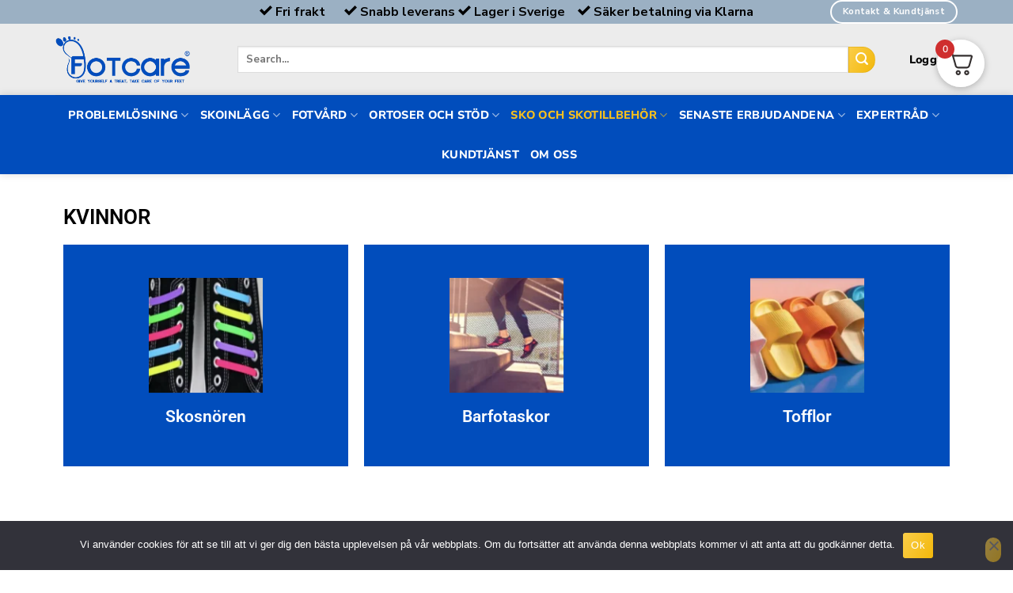

--- FILE ---
content_type: text/html; charset=UTF-8
request_url: https://fotcare.eu/sko-och-skotillbehor/
body_size: 59085
content:
<!DOCTYPE html>
<html lang="sv-SE" class="loading-site no-js">
<head>
	<meta charset="UTF-8" />
	<link rel="profile" href="http://gmpg.org/xfn/11" />
	<link rel="pingback" href="https://fotcare.eu/xmlrpc.php" />

	<script>(function(html){html.className = html.className.replace(/\bno-js\b/,'js')})(document.documentElement);</script>
<meta name='robots' content='index, follow, max-image-preview:large, max-snippet:-1, max-video-preview:-1' />

<!-- Google Tag Manager for WordPress by gtm4wp.com -->
<script data-cfasync="false" data-pagespeed-no-defer>
	var gtm4wp_datalayer_name = "dataLayer";
	var dataLayer = dataLayer || [];
	const gtm4wp_use_sku_instead = 1;
	const gtm4wp_currency = 'SEK';
	const gtm4wp_product_per_impression = 10;
	const gtm4wp_clear_ecommerce = true;
	const gtm4wp_datalayer_max_timeout = 2000;
</script>
<!-- End Google Tag Manager for WordPress by gtm4wp.com --><meta name="viewport" content="width=device-width, initial-scale=1" />
	<!-- This site is optimized with the Yoast SEO plugin v26.8 - https://yoast.com/product/yoast-seo-wordpress/ -->
	<title>SKO OCH SKOTILLBEHÖR - Fot Care</title>
	<link rel="canonical" href="https://fotcare.eu/sko-och-skotillbehor/" />
	<meta property="og:locale" content="sv_SE" />
	<meta property="og:type" content="article" />
	<meta property="og:title" content="SKO OCH SKOTILLBEHÖR - Fot Care" />
	<meta property="og:description" content="KVINNOR Skosnören Skosnören Barfotaskor Barfotaskor Tofflor Tofflor Innetofflor Innetofflor Arbetsskor Arbetsskor Skoskydd Skoskydd MÄN Skosnören Skosnören Barfotaskor Barfotaskor Tofflor Tofflor Innetofflor Innetofflor Arbetsskor Arbetsskor Skoskydd Skoskydd BARN Skosnören Skosnören Barfotaskor Barfotaskor Skoskydd Skoskydd" />
	<meta property="og:url" content="https://fotcare.eu/sko-och-skotillbehor/" />
	<meta property="og:site_name" content="Fot Care" />
	<meta property="article:modified_time" content="2024-03-11T13:16:45+00:00" />
	<meta property="og:image" content="https://fotcare.eu/wp-content/uploads/2024/02/sko-och-skotillbehor1.png" />
	<meta name="twitter:card" content="summary_large_image" />
	<script type="application/ld+json" class="yoast-schema-graph">{"@context":"https://schema.org","@graph":[{"@type":"WebPage","@id":"https://fotcare.eu/sko-och-skotillbehor/","url":"https://fotcare.eu/sko-och-skotillbehor/","name":"SKO OCH SKOTILLBEHÖR - Fot Care","isPartOf":{"@id":"https://fotcare.eu/#website"},"primaryImageOfPage":{"@id":"https://fotcare.eu/sko-och-skotillbehor/#primaryimage"},"image":{"@id":"https://fotcare.eu/sko-och-skotillbehor/#primaryimage"},"thumbnailUrl":"https://fotcare.eu/wp-content/uploads/2024/02/sko-och-skotillbehor1.png","datePublished":"2023-10-29T08:40:28+00:00","dateModified":"2024-03-11T13:16:45+00:00","breadcrumb":{"@id":"https://fotcare.eu/sko-och-skotillbehor/#breadcrumb"},"inLanguage":"sv-SE","potentialAction":[{"@type":"ReadAction","target":["https://fotcare.eu/sko-och-skotillbehor/"]}]},{"@type":"ImageObject","inLanguage":"sv-SE","@id":"https://fotcare.eu/sko-och-skotillbehor/#primaryimage","url":"https://fotcare.eu/wp-content/uploads/2024/02/sko-och-skotillbehor1.png","contentUrl":"https://fotcare.eu/wp-content/uploads/2024/02/sko-och-skotillbehor1.png","width":150,"height":150},{"@type":"BreadcrumbList","@id":"https://fotcare.eu/sko-och-skotillbehor/#breadcrumb","itemListElement":[{"@type":"ListItem","position":1,"name":"Home","item":"https://fotcare.eu/"},{"@type":"ListItem","position":2,"name":"SKO OCH SKOTILLBEHÖR"}]},{"@type":"WebSite","@id":"https://fotcare.eu/#website","url":"https://fotcare.eu/","name":"Fot Care","description":"","potentialAction":[{"@type":"SearchAction","target":{"@type":"EntryPoint","urlTemplate":"https://fotcare.eu/?s={search_term_string}"},"query-input":{"@type":"PropertyValueSpecification","valueRequired":true,"valueName":"search_term_string"}}],"inLanguage":"sv-SE"}]}</script>
	<!-- / Yoast SEO plugin. -->


<link rel='dns-prefetch' href='//static.klaviyo.com' />
<link rel='prefetch' href='https://fotcare.eu/wp-content/themes/flatsome/assets/js/flatsome.js?ver=be4456ec53c49e21f6f3' />
<link rel='prefetch' href='https://fotcare.eu/wp-content/themes/flatsome/assets/js/chunk.slider.js?ver=3.18.4' />
<link rel='prefetch' href='https://fotcare.eu/wp-content/themes/flatsome/assets/js/chunk.popups.js?ver=3.18.4' />
<link rel='prefetch' href='https://fotcare.eu/wp-content/themes/flatsome/assets/js/chunk.tooltips.js?ver=3.18.4' />
<link rel='prefetch' href='https://fotcare.eu/wp-content/themes/flatsome/assets/js/woocommerce.js?ver=49415fe6a9266f32f1f2' />
<link rel="alternate" type="application/rss+xml" title="Fot Care &raquo; Webbflöde" href="https://fotcare.eu/feed/" />
<link rel="alternate" type="application/rss+xml" title="Fot Care &raquo; Kommentarsflöde" href="https://fotcare.eu/comments/feed/" />
<link rel="alternate" title="oEmbed (JSON)" type="application/json+oembed" href="https://fotcare.eu/wp-json/oembed/1.0/embed?url=https%3A%2F%2Ffotcare.eu%2Fsko-och-skotillbehor%2F" />
<link rel="alternate" title="oEmbed (XML)" type="text/xml+oembed" href="https://fotcare.eu/wp-json/oembed/1.0/embed?url=https%3A%2F%2Ffotcare.eu%2Fsko-och-skotillbehor%2F&#038;format=xml" />
<style id='wp-img-auto-sizes-contain-inline-css' type='text/css'>
img:is([sizes=auto i],[sizes^="auto," i]){contain-intrinsic-size:3000px 1500px}
/*# sourceURL=wp-img-auto-sizes-contain-inline-css */
</style>

<style id='wp-emoji-styles-inline-css' type='text/css'>

	img.wp-smiley, img.emoji {
		display: inline !important;
		border: none !important;
		box-shadow: none !important;
		height: 1em !important;
		width: 1em !important;
		margin: 0 0.07em !important;
		vertical-align: -0.1em !important;
		background: none !important;
		padding: 0 !important;
	}
/*# sourceURL=wp-emoji-styles-inline-css */
</style>
<link rel='stylesheet' id='dashicons-css' href='https://fotcare.eu/wp-includes/css/dashicons.min.css?ver=6.9' type='text/css' media='all' />
<style id='dashicons-inline-css' type='text/css'>
[data-font="Dashicons"]:before {font-family: 'Dashicons' !important;content: attr(data-icon) !important;speak: none !important;font-weight: normal !important;font-variant: normal !important;text-transform: none !important;line-height: 1 !important;font-style: normal !important;-webkit-font-smoothing: antialiased !important;-moz-osx-font-smoothing: grayscale !important;}
/*# sourceURL=dashicons-inline-css */
</style>
<link rel='stylesheet' id='admin-bar-css' href='https://fotcare.eu/wp-includes/css/admin-bar.min.css?ver=6.9' type='text/css' media='all' />
<style id='admin-bar-inline-css' type='text/css'>

    /* Hide CanvasJS credits for P404 charts specifically */
    #p404RedirectChart .canvasjs-chart-credit {
        display: none !important;
    }
    
    #p404RedirectChart canvas {
        border-radius: 6px;
    }

    .p404-redirect-adminbar-weekly-title {
        font-weight: bold;
        font-size: 14px;
        color: #fff;
        margin-bottom: 6px;
    }

    #wpadminbar #wp-admin-bar-p404_free_top_button .ab-icon:before {
        content: "\f103";
        color: #dc3545;
        top: 3px;
    }
    
    #wp-admin-bar-p404_free_top_button .ab-item {
        min-width: 80px !important;
        padding: 0px !important;
    }
    
    /* Ensure proper positioning and z-index for P404 dropdown */
    .p404-redirect-adminbar-dropdown-wrap { 
        min-width: 0; 
        padding: 0;
        position: static !important;
    }
    
    #wpadminbar #wp-admin-bar-p404_free_top_button_dropdown {
        position: static !important;
    }
    
    #wpadminbar #wp-admin-bar-p404_free_top_button_dropdown .ab-item {
        padding: 0 !important;
        margin: 0 !important;
    }
    
    .p404-redirect-dropdown-container {
        min-width: 340px;
        padding: 18px 18px 12px 18px;
        background: #23282d !important;
        color: #fff;
        border-radius: 12px;
        box-shadow: 0 8px 32px rgba(0,0,0,0.25);
        margin-top: 10px;
        position: relative !important;
        z-index: 999999 !important;
        display: block !important;
        border: 1px solid #444;
    }
    
    /* Ensure P404 dropdown appears on hover */
    #wpadminbar #wp-admin-bar-p404_free_top_button .p404-redirect-dropdown-container { 
        display: none !important;
    }
    
    #wpadminbar #wp-admin-bar-p404_free_top_button:hover .p404-redirect-dropdown-container { 
        display: block !important;
    }
    
    #wpadminbar #wp-admin-bar-p404_free_top_button:hover #wp-admin-bar-p404_free_top_button_dropdown .p404-redirect-dropdown-container {
        display: block !important;
    }
    
    .p404-redirect-card {
        background: #2c3338;
        border-radius: 8px;
        padding: 18px 18px 12px 18px;
        box-shadow: 0 2px 8px rgba(0,0,0,0.07);
        display: flex;
        flex-direction: column;
        align-items: flex-start;
        border: 1px solid #444;
    }
    
    .p404-redirect-btn {
        display: inline-block;
        background: #dc3545;
        color: #fff !important;
        font-weight: bold;
        padding: 5px 22px;
        border-radius: 8px;
        text-decoration: none;
        font-size: 17px;
        transition: background 0.2s, box-shadow 0.2s;
        margin-top: 8px;
        box-shadow: 0 2px 8px rgba(220,53,69,0.15);
        text-align: center;
        line-height: 1.6;
    }
    
    .p404-redirect-btn:hover {
        background: #c82333;
        color: #fff !important;
        box-shadow: 0 4px 16px rgba(220,53,69,0.25);
    }
    
    /* Prevent conflicts with other admin bar dropdowns */
    #wpadminbar .ab-top-menu > li:hover > .ab-item,
    #wpadminbar .ab-top-menu > li.hover > .ab-item {
        z-index: auto;
    }
    
    #wpadminbar #wp-admin-bar-p404_free_top_button:hover > .ab-item {
        z-index: 999998 !important;
    }
    
/*# sourceURL=admin-bar-inline-css */
</style>
<link rel='stylesheet' id='contact-form-7-css' href='https://fotcare.eu/wp-content/plugins/contact-form-7/includes/css/styles.css?ver=6.1.4' type='text/css' media='all' />
<link rel='stylesheet' id='cookie-notice-front-css' href='https://fotcare.eu/wp-content/plugins/cookie-notice/css/front.min.css?ver=2.5.11' type='text/css' media='all' />
<style id='woocommerce-inline-inline-css' type='text/css'>
.woocommerce form .form-row .required { visibility: visible; }
/*# sourceURL=woocommerce-inline-inline-css */
</style>
<link rel='stylesheet' id='wgl-parent-style-css' href='https://fotcare.eu/wp-content/themes/flatsome/style.css?ver=6.9' type='text/css' media='all' />
<link rel='stylesheet' id='owl.carousel.min-css' href='https://fotcare.eu/wp-content/themes/fotcare/assets/css/owl.carousel.min.css?ver=6.9' type='text/css' media='all' />
<link rel='stylesheet' id='customstyle-css' href='https://fotcare.eu/wp-content/themes/fotcare/assets/css/customstyle.css?ver=6.9' type='text/css' media='all' />
<link rel='stylesheet' id='fkcart-style-css' href='https://fotcare.eu/wp-content/plugins/cart-for-woocommerce/assets/css/style.min.css?ver=1.9.1' type='text/css' media='all' />
<style id='fkcart-style-inline-css' type='text/css'>

		:root {
			--fkcart-primary-bg-color: #0170b9;
			--fkcart-primary-font-color: #ffffff;
			--fkcart-primary-text-color: #24272d;
			--fkcart-secondary-text-color: #24272dbe;
			--fkcart-strike-through-price-text-color: #24272d;
			--fkcart-saving-text-price-color: #5BA238;
			--fkcart-coupon-text-price-color: #5BA238;
			--fkcart-accent-color: #0170b9;
			--fkcart-border-color: #eaeaec;
			--fkcart-error-color: #B00C0C;
			--fkcart-error-bg-color: #FFF0F0;
			--fkcart-reward-color: #f1b51e;
			
			--fkcart-progress-bar-icon-color: #353030;
			--fkcart-progress-bar-active-icon-color: #ffffff;
			--fkcart-progress-bar-bg-color-active-icon: #2DA815;
			--fkcart-progress-bar-active-color: #2DA815;
			
			--fkcart-bg-color: #ffffff;
			--fkcart-slider-desktop-width: 420px;
			--fkcart-slider-mobile-width: 100%;
			--fkcart-animation-duration: 0.4s;
			--fkcart-panel-color:#E6F1F7;
			--fkcart-color-black: #000000;
			--fkcart-success-color: #5BA238;
			--fkcart-success-bg-color: #EFF6EB;
			--fkcart-toggle-bg-color: #ffffff;
			--fkcart-toggle-icon-color: #353030;
			--fkcart-toggle-count-bg-color: #cf2e2e;
			--fkcart-toggle-count-font-color: #ffffff;
			--fkcart-progressbar-active-color: #0170b9;
			
			--fkcart-toggle-border-radius: 50%;
			--fkcart-toggle-size: 36;
			--fkcart-border-radius: 3px; 
			--fkcart-menu-icon-size: 35px;
			--fkcart-menu-text-size: 16px;
		}
/*# sourceURL=fkcart-style-inline-css */
</style>
<link rel='stylesheet' id='elementor-icons-css' href='https://fotcare.eu/wp-content/plugins/elementor/assets/lib/eicons/css/elementor-icons.min.css?ver=5.46.0' type='text/css' media='all' />
<link rel='stylesheet' id='elementor-frontend-css' href='https://fotcare.eu/wp-content/plugins/elementor/assets/css/frontend.min.css?ver=3.34.2' type='text/css' media='all' />
<link rel='stylesheet' id='elementor-post-13-css' href='https://fotcare.eu/wp-content/uploads/elementor/css/post-13.css?ver=1769666717' type='text/css' media='all' />
<link rel='stylesheet' id='widget-heading-css' href='https://fotcare.eu/wp-content/plugins/elementor/assets/css/widget-heading.min.css?ver=3.34.2' type='text/css' media='all' />
<link rel='stylesheet' id='widget-flip-box-css' href='https://fotcare.eu/wp-content/plugins/pro-elements/assets/css/widget-flip-box.min.css?ver=3.34.0' type='text/css' media='all' />
<link rel='stylesheet' id='elementor-post-4812-css' href='https://fotcare.eu/wp-content/uploads/elementor/css/post-4812.css?ver=1769668905' type='text/css' media='all' />
<link rel='stylesheet' id='flatsome-main-css' href='https://fotcare.eu/wp-content/themes/flatsome/assets/css/flatsome.css?ver=3.18.4' type='text/css' media='all' />
<style id='flatsome-main-inline-css' type='text/css'>
@font-face {
				font-family: "fl-icons";
				font-display: block;
				src: url(https://fotcare.eu/wp-content/themes/flatsome/assets/css/icons/fl-icons.eot?v=3.18.4);
				src:
					url(https://fotcare.eu/wp-content/themes/flatsome/assets/css/icons/fl-icons.eot#iefix?v=3.18.4) format("embedded-opentype"),
					url(https://fotcare.eu/wp-content/themes/flatsome/assets/css/icons/fl-icons.woff2?v=3.18.4) format("woff2"),
					url(https://fotcare.eu/wp-content/themes/flatsome/assets/css/icons/fl-icons.ttf?v=3.18.4) format("truetype"),
					url(https://fotcare.eu/wp-content/themes/flatsome/assets/css/icons/fl-icons.woff?v=3.18.4) format("woff"),
					url(https://fotcare.eu/wp-content/themes/flatsome/assets/css/icons/fl-icons.svg?v=3.18.4#fl-icons) format("svg");
			}
/*# sourceURL=flatsome-main-inline-css */
</style>
<link rel='stylesheet' id='flatsome-shop-css' href='https://fotcare.eu/wp-content/themes/flatsome/assets/css/flatsome-shop.css?ver=3.18.4' type='text/css' media='all' />
<link rel='stylesheet' id='flatsome-style-css' href='https://fotcare.eu/wp-content/themes/fotcare/style.css?ver=1.0' type='text/css' media='all' />
<link rel='stylesheet' id='elementor-gf-local-roboto-css' href='https://fotcare.eu/wp-content/uploads/elementor/google-fonts/css/roboto.css?ver=1742492952' type='text/css' media='all' />
<link rel='stylesheet' id='elementor-gf-local-robotoslab-css' href='https://fotcare.eu/wp-content/uploads/elementor/google-fonts/css/robotoslab.css?ver=1742492960' type='text/css' media='all' />
<link rel='stylesheet' id='elementor-gf-local-nunitosans-css' href='https://fotcare.eu/wp-content/uploads/elementor/google-fonts/css/nunitosans.css?ver=1742492966' type='text/css' media='all' />
<script type="text/template" id="tmpl-variation-template">
	<div class="woocommerce-variation-description">{{{ data.variation.variation_description }}}</div>
	<div class="woocommerce-variation-price">{{{ data.variation.price_html }}}</div>
	<div class="woocommerce-variation-availability">{{{ data.variation.availability_html }}}</div>
</script>
<script type="text/template" id="tmpl-unavailable-variation-template">
	<p role="alert">Den här produkten är inte tillgänglig. Välj en annan kombination.</p>
</script>
<script type="text/javascript" id="cookie-notice-front-js-before">
/* <![CDATA[ */
var cnArgs = {"ajaxUrl":"https:\/\/fotcare.eu\/wp-admin\/admin-ajax.php","nonce":"ee8311ea2c","hideEffect":"fade","position":"bottom","onScroll":false,"onScrollOffset":100,"onClick":false,"cookieName":"cookie_notice_accepted","cookieTime":2592000,"cookieTimeRejected":2592000,"globalCookie":false,"redirection":false,"cache":true,"revokeCookies":false,"revokeCookiesOpt":"automatic"};

//# sourceURL=cookie-notice-front-js-before
/* ]]> */
</script>
<script type="text/javascript" src="https://fotcare.eu/wp-content/plugins/cookie-notice/js/front.min.js?ver=2.5.11" id="cookie-notice-front-js"></script>
<script type="text/javascript" src="https://fotcare.eu/wp-includes/js/jquery/jquery.min.js?ver=3.7.1" id="jquery-core-js"></script>
<script type="text/javascript" src="https://fotcare.eu/wp-includes/js/jquery/jquery-migrate.min.js?ver=3.4.1" id="jquery-migrate-js"></script>
<script type="text/javascript" src="https://fotcare.eu/wp-content/plugins/woocommerce/assets/js/jquery-blockui/jquery.blockUI.min.js?ver=2.7.0-wc.10.4.3" id="wc-jquery-blockui-js" data-wp-strategy="defer"></script>
<script type="text/javascript" id="wc-add-to-cart-js-extra">
/* <![CDATA[ */
var wc_add_to_cart_params = {"ajax_url":"/wp-admin/admin-ajax.php","wc_ajax_url":"/?wc-ajax=%%endpoint%%","i18n_view_cart":"Visa varukorg","cart_url":"https://fotcare.eu/cart/","is_cart":"","cart_redirect_after_add":"no"};
//# sourceURL=wc-add-to-cart-js-extra
/* ]]> */
</script>
<script type="text/javascript" src="https://fotcare.eu/wp-content/plugins/woocommerce/assets/js/frontend/add-to-cart.min.js?ver=10.4.3" id="wc-add-to-cart-js" defer="defer" data-wp-strategy="defer"></script>
<script type="text/javascript" src="https://fotcare.eu/wp-content/plugins/woocommerce/assets/js/js-cookie/js.cookie.min.js?ver=2.1.4-wc.10.4.3" id="wc-js-cookie-js" data-wp-strategy="defer"></script>
<script type="text/javascript" id="WCPAY_ASSETS-js-extra">
/* <![CDATA[ */
var wcpayAssets = {"url":"https://fotcare.eu/wp-content/plugins/woocommerce-payments/dist/"};
//# sourceURL=WCPAY_ASSETS-js-extra
/* ]]> */
</script>
<script type="text/javascript" id="wc-single-product-js-extra">
/* <![CDATA[ */
var wc_single_product_params = {"i18n_required_rating_text":"V\u00e4lj ett betyg","i18n_rating_options":["1 av 5 stj\u00e4rnor","2 av 5 stj\u00e4rnor","3 av 5 stj\u00e4rnor","4 av 5 stj\u00e4rnor","5 av 5 stj\u00e4rnor"],"i18n_product_gallery_trigger_text":"Visa bildgalleri i fullsk\u00e4rm","review_rating_required":"yes","flexslider":{"rtl":false,"animation":"slide","smoothHeight":true,"directionNav":false,"controlNav":"thumbnails","slideshow":false,"animationSpeed":500,"animationLoop":false,"allowOneSlide":false},"zoom_enabled":"","zoom_options":[],"photoswipe_enabled":"1","photoswipe_options":{"shareEl":false,"closeOnScroll":false,"history":false,"hideAnimationDuration":0,"showAnimationDuration":0},"flexslider_enabled":""};
//# sourceURL=wc-single-product-js-extra
/* ]]> */
</script>
<script type="text/javascript" src="https://fotcare.eu/wp-content/plugins/woocommerce/assets/js/frontend/single-product.min.js?ver=10.4.3" id="wc-single-product-js" defer="defer" data-wp-strategy="defer"></script>
<script type="text/javascript" src="https://fotcare.eu/wp-includes/js/underscore.min.js?ver=1.13.7" id="underscore-js"></script>
<script type="text/javascript" id="wp-util-js-extra">
/* <![CDATA[ */
var _wpUtilSettings = {"ajax":{"url":"/wp-admin/admin-ajax.php"}};
//# sourceURL=wp-util-js-extra
/* ]]> */
</script>
<script type="text/javascript" src="https://fotcare.eu/wp-includes/js/wp-util.min.js?ver=6.9" id="wp-util-js"></script>
<script type="text/javascript" id="wc-add-to-cart-variation-js-extra">
/* <![CDATA[ */
var wc_add_to_cart_variation_params = {"wc_ajax_url":"/?wc-ajax=%%endpoint%%","i18n_no_matching_variations_text":"Inga produkter motsvarade ditt val. V\u00e4lj en annan kombination.","i18n_make_a_selection_text":"V\u00e4lj produktalternativ innan du l\u00e4gger denna produkt i din varukorg.","i18n_unavailable_text":"Den h\u00e4r produkten \u00e4r inte tillg\u00e4nglig. V\u00e4lj en annan kombination.","i18n_reset_alert_text":"Ditt val har \u00e5terst\u00e4llts. V\u00e4lj produktalternativ innan du l\u00e4gger denna produkt i din varukorg."};
//# sourceURL=wc-add-to-cart-variation-js-extra
/* ]]> */
</script>
<script type="text/javascript" src="https://fotcare.eu/wp-content/plugins/woocommerce/assets/js/frontend/add-to-cart-variation.min.js?ver=10.4.3" id="wc-add-to-cart-variation-js" defer="defer" data-wp-strategy="defer"></script>
<script type="text/javascript" id="wc-settings-dep-in-header-js-after">
/* <![CDATA[ */
console.warn( "Scripts that have a dependency on [wc-settings, wc-blocks-checkout] must be loaded in the footer, klaviyo-klaviyo-checkout-block-editor-script was registered to load in the header, but has been switched to load in the footer instead. See https://github.com/woocommerce/woocommerce-gutenberg-products-block/pull/5059" );
console.warn( "Scripts that have a dependency on [wc-settings, wc-blocks-checkout] must be loaded in the footer, klaviyo-klaviyo-checkout-block-view-script was registered to load in the header, but has been switched to load in the footer instead. See https://github.com/woocommerce/woocommerce-gutenberg-products-block/pull/5059" );
//# sourceURL=wc-settings-dep-in-header-js-after
/* ]]> */
</script>
<link rel="https://api.w.org/" href="https://fotcare.eu/wp-json/" /><link rel="alternate" title="JSON" type="application/json" href="https://fotcare.eu/wp-json/wp/v2/pages/4812" /><link rel="EditURI" type="application/rsd+xml" title="RSD" href="https://fotcare.eu/xmlrpc.php?rsd" />
<meta name="generator" content="WordPress 6.9" />
<meta name="generator" content="WooCommerce 10.4.3" />
<link rel='shortlink' href='https://fotcare.eu/?p=4812' />
<!-- Google Tag Manager -->
<script>(function(w,d,s,l,i){w[l]=w[l]||[];w[l].push({'gtm.start':
new Date().getTime(),event:'gtm.js'});var f=d.getElementsByTagName(s)[0],
j=d.createElement(s),dl=l!='dataLayer'?'&l='+l:'';j.async=true;j.src=
'https://www.googletagmanager.com/gtm.js?id='+i+dl;f.parentNode.insertBefore(j,f);
})(window,document,'script','dataLayer','GTM-WZLPQZ62');</script>
<!-- End Google Tag Manager -->

<!-- Google Tag Manager for WordPress by gtm4wp.com -->
<!-- GTM Container placement set to footer -->
<script data-cfasync="false" data-pagespeed-no-defer>
	var dataLayer_content = {"pagePostType":"page","pagePostType2":"single-page","pagePostAuthor":"fotcare","customerTotalOrders":0,"customerTotalOrderValue":0,"customerFirstName":"","customerLastName":"","customerBillingFirstName":"","customerBillingLastName":"","customerBillingCompany":"","customerBillingAddress1":"","customerBillingAddress2":"","customerBillingCity":"","customerBillingState":"","customerBillingPostcode":"","customerBillingCountry":"","customerBillingEmail":"","customerBillingEmailHash":"","customerBillingPhone":"","customerShippingFirstName":"","customerShippingLastName":"","customerShippingCompany":"","customerShippingAddress1":"","customerShippingAddress2":"","customerShippingCity":"","customerShippingState":"","customerShippingPostcode":"","customerShippingCountry":"","cartContent":{"totals":{"applied_coupons":[],"discount_total":0,"subtotal":0,"total":0},"items":[]}};
	dataLayer.push( dataLayer_content );
</script>
<script data-cfasync="false" data-pagespeed-no-defer>
(function(w,d,s,l,i){w[l]=w[l]||[];w[l].push({'gtm.start':
new Date().getTime(),event:'gtm.js'});var f=d.getElementsByTagName(s)[0],
j=d.createElement(s),dl=l!='dataLayer'?'&l='+l:'';j.async=true;j.src=
'//www.googletagmanager.com/gtm.js?id='+i+dl;f.parentNode.insertBefore(j,f);
})(window,document,'script','dataLayer','GTM-WZLPQZ62');
</script>
<!-- End Google Tag Manager for WordPress by gtm4wp.com -->
		<script>
		(function(h,o,t,j,a,r){
			h.hj=h.hj||function(){(h.hj.q=h.hj.q||[]).push(arguments)};
			h._hjSettings={hjid:5298153,hjsv:5};
			a=o.getElementsByTagName('head')[0];
			r=o.createElement('script');r.async=1;
			r.src=t+h._hjSettings.hjid+j+h._hjSettings.hjsv;
			a.appendChild(r);
		})(window,document,'//static.hotjar.com/c/hotjar-','.js?sv=');
		</script>
		<!-- Analytics by WP Statistics - https://wp-statistics.com -->
    <style>
    /* General animation */
    @keyframes slideInUp {
        from { opacity: 0; transform: translateY(40px); }
        to { opacity: 1; transform: translateY(0); }
    }

    /* --- Offer Style --- */
    .custom-offer-notification{
        border-left: 4px solid #0073aa;
        background: #f5fbfe;
        padding: 14px;
        border-radius: 10px;
        display: flex;
        gap: 16px;
        align-items: center;
        box-shadow: 0 2px 6px rgba(12,25,40,0.04);
        margin-top: 20px;
        font-family: -apple-system, BlinkMacSystemFont, "Segoe UI", Roboto, "Helvetica Neue", Arial;
        opacity: 0;
        transform: translateY(20px);
        animation: slideInUp 0.6s ease forwards;
    }

    .custom-offer-notification .offer-image img{
        width: 300px;
        height: auto;
        border-radius: 8px;
        object-fit: cover;
        box-shadow: 0 1px 3px rgba(0,0,0,0.1);
    }

    .custom-offer-notification .offer-content{
        flex: 1 1 auto;
    }

    .custom-offer-notification .offer-text{
        margin: 0 0 6px 0;
        font-size: 14px;
        line-height: 1.4;
        color: #14232b;
        font-weight: 500;
    }

    .custom-offer-notification .offer-price{
        margin: 0;
        font-size: 15px;
        color: #d63638;
        font-weight: 700;
    }

    .offer-addon-button-wrapper{
        margin-top: 8px;
    }

    .custom-offer-notification .button.alt{
        background-color: #0073aa;
        color: #fff !important;
        padding: 8px 14px;
        border-radius: 6px;
        text-decoration: none;
        font-weight: 600;
        display: inline-block;
        transition: background-color .18s ease, transform .12s ease;
    }
    .custom-offer-notification .button.alt:hover{
        background-color: #005f85;
        transform: translateY(-2px);
    }

    /* --- Info Message Style (for 6068) --- */
    .custom-info-notification{
        border-left: 4px solid #d63638;
        background: #fff7f7;
        padding: 14px 16px;
        border-radius: 8px;
        margin-top: 20px;
        box-shadow: 0 2px 6px rgba(12,25,40,0.04);
        animation: slideInUp 0.6s ease forwards;
    }
    .custom-info-notification .info-title{
        color: #d63638;
        font-weight: 700;
        margin: 0 0 6px 0;
        font-size: 15px;
    }
    .custom-info-notification .info-text{
        font-size: 14px;
        color: #333;
        margin: 0;
        line-height: 1.5;
    }

    @media (max-width: 640px){
        .custom-offer-notification{
            flex-direction: column;
            align-items: flex-start;
        }
        .custom-offer-notification .offer-image img{
            width: 120px;
        }
    }
    </style>
    <style>.bg{opacity: 0; transition: opacity 1s; -webkit-transition: opacity 1s;} .bg-loaded{opacity: 1;}</style>	<noscript><style>.woocommerce-product-gallery{ opacity: 1 !important; }</style></noscript>
	<meta name="generator" content="Elementor 3.34.2; features: additional_custom_breakpoints; settings: css_print_method-external, google_font-enabled, font_display-swap">
			<style>
				.e-con.e-parent:nth-of-type(n+4):not(.e-lazyloaded):not(.e-no-lazyload),
				.e-con.e-parent:nth-of-type(n+4):not(.e-lazyloaded):not(.e-no-lazyload) * {
					background-image: none !important;
				}
				@media screen and (max-height: 1024px) {
					.e-con.e-parent:nth-of-type(n+3):not(.e-lazyloaded):not(.e-no-lazyload),
					.e-con.e-parent:nth-of-type(n+3):not(.e-lazyloaded):not(.e-no-lazyload) * {
						background-image: none !important;
					}
				}
				@media screen and (max-height: 640px) {
					.e-con.e-parent:nth-of-type(n+2):not(.e-lazyloaded):not(.e-no-lazyload),
					.e-con.e-parent:nth-of-type(n+2):not(.e-lazyloaded):not(.e-no-lazyload) * {
						background-image: none !important;
					}
				}
			</style>
			<link rel="icon" href="https://fotcare.eu/wp-content/uploads/2023/05/favicon22-50x50.png" sizes="32x32" />
<link rel="icon" href="https://fotcare.eu/wp-content/uploads/2023/05/favicon22.png" sizes="192x192" />
<link rel="apple-touch-icon" href="https://fotcare.eu/wp-content/uploads/2023/05/favicon22.png" />
<meta name="msapplication-TileImage" content="https://fotcare.eu/wp-content/uploads/2023/05/favicon22.png" />
<style id="custom-css" type="text/css">:root {--primary-color: #446084;--fs-color-primary: #446084;--fs-color-secondary: #d26e4b;--fs-color-success: #7a9c59;--fs-color-alert: #b20000;--fs-experimental-link-color: #334862;--fs-experimental-link-color-hover: #111;}.tooltipster-base {--tooltip-color: #fff;--tooltip-bg-color: #000;}.off-canvas-right .mfp-content, .off-canvas-left .mfp-content {--drawer-width: 300px;}.off-canvas .mfp-content.off-canvas-cart {--drawer-width: 360px;}.container-width, .full-width .ubermenu-nav, .container, .row{max-width: 1170px}.row.row-collapse{max-width: 1140px}.row.row-small{max-width: 1162.5px}.row.row-large{max-width: 1200px}.header-main{height: 90px}#logo img{max-height: 90px}#logo{width:200px;}.header-bottom{min-height: 54px}.header-top{min-height: 30px}.transparent .header-main{height: 90px}.transparent #logo img{max-height: 90px}.has-transparent + .page-title:first-of-type,.has-transparent + #main > .page-title,.has-transparent + #main > div > .page-title,.has-transparent + #main .page-header-wrapper:first-of-type .page-title{padding-top: 170px;}.header.show-on-scroll,.stuck .header-main{height:70px!important}.stuck #logo img{max-height: 70px!important}.header-bg-color {background-color: #ececec}.header-bottom {background-color: #ffffff}.header-bottom-nav > li > a{line-height: 16px }@media (max-width: 549px) {.header-main{height: 70px}#logo img{max-height: 70px}}.header-top{background-color:#ececec!important;}body{color: #222222}h1,h2,h3,h4,h5,h6,.heading-font{color: #111111;}body{font-size: 100%;}body{font-family: "Nunito Sans", sans-serif;}body {font-weight: 400;font-style: normal;}.nav > li > a {font-family: "Nunito Sans", sans-serif;}.mobile-sidebar-levels-2 .nav > li > ul > li > a {font-family: "Nunito Sans", sans-serif;}.nav > li > a,.mobile-sidebar-levels-2 .nav > li > ul > li > a {font-weight: 700;font-style: normal;}h1,h2,h3,h4,h5,h6,.heading-font, .off-canvas-center .nav-sidebar.nav-vertical > li > a{font-family: "Nunito Sans", sans-serif;}h1,h2,h3,h4,h5,h6,.heading-font,.banner h1,.banner h2 {font-weight: 700;font-style: normal;}.alt-font{font-family: "Dancing Script", sans-serif;}.alt-font {font-weight: 400!important;font-style: normal!important;}.breadcrumbs{text-transform: none;}button,.button{text-transform: none;}.nav > li > a, .links > li > a{text-transform: none;}.section-title span{text-transform: none;}h3.widget-title,span.widget-title{text-transform: none;}.header:not(.transparent) .top-bar-nav > li > a {color: #216aa8;}@media screen and (min-width: 550px){.products .box-vertical .box-image{min-width: 247px!important;width: 247px!important;}}.absolute-footer, html{background-color: #ffffff}.page-title-small + main .product-container > .row{padding-top:0;}.nav-vertical-fly-out > li + li {border-top-width: 1px; border-top-style: solid;}.label-new.menu-item > a:after{content:"Ny";}.label-hot.menu-item > a:after{content:"Het";}.label-sale.menu-item > a:after{content:"Rea";}.label-popular.menu-item > a:after{content:"Populär";}</style>		<style type="text/css" id="wp-custom-css">
			.product-small.box .box-text .title-wrapper .product-title a {
    font-weight: 700;
    color: #111;
}
#wrapper #header .ux-menu-link__link {
    font-weight: 700;
}
.sidecart-custom {
    padding-top: 15px;
    padding-bottom: 15px;
}
.cc-cart-container .cc-cart-actions .sidecart-custom p, .cc-cart-container .cc-cart-actions .sidecart-custom img {
    margin: 0;
}
.checkoutwc #kco-wrapper input[type="button"] {
    padding: 3px 10px;
	display: none;
}
html .header-nav-main > li > a {
	line-height: 30px;
	font-size: .9em;
	font-weight: 800;
	color: #000;
}
body #fkcart-floating-toggler {
	bottom: auto;
	top: 50px;
	position: absolute;
	width: 60px;
  height: 60px;
}
#fkcart-modal .fkcart-zero-state .fkcart-shop-button:after, #fkcart-modal .fkcart-checkout-wrap #fkcart-checkout-button .fkcart-checkout--text:after {
	content:"";
    font-family: fl-icons !important;
    font-style: normal !important;
    font-variant: normal !important;
    font-weight: 400 !important;
    line-height: 1.2;
    text-transform: none !important;
    margin-left: 7px;
}
.single-product .quantity + .button {
    font-weight: bold;
    background: linear-gradient(#FF312E 0%, #DB3A34 100%);
}
.header-nav-main .nav-dropdown {
	min-width: 350px;
}
.product-small.box .box-text div.add-to-cart-button a {
    background-color: #446084;
    border-color: #446084;
    color: #ffffff;
}
.product-small.box .box-text div.add-to-cart-button a:hover {
    background-color: #375f92;
    border-color: #375f92;
}
.shop-container .textwidget img {
    max-width: 125px;
}
.blog-page .box-text .post-title a {
    color: #111;
    font-weight: 800;
}
.checkoutwc input[type="button"]:not(.cfw-primary-btn):not(.cfw-quantity-stepper-btn-minus):not(.cfw-quantity-stepper-btn-plus) {
    width: auto !important;
}
#wrapper .nav-dropdown .expert-menu .box-text a {
	font-weight: 700;
    color: #fff;
}
#wrapper .nav-dropdown .senaste-menu .box-text a {
	font-weight: 700;
    color: #fff;
}
#wrapper #header .nav-dropdown .view-all a {
    color: #111;
}
#wrapper #header .nav-dropdown .sko-menu .col-main.medium-5 {
    padding-right: 0;
}
#wrapper #header .nav-dropdown .sko-menu .col-main.medium-7 {
    padding-left: 6px;
}
#wrapper #header .nav-dropdown .sko-menu .col-main.medium-7 .row {
    margin-left: 0;
    margin-right: 0;
}
#wrapper #header .sko-menu .menu-links {
    display: inline-block;
	vertical-align: top;
    background-color: #014dbc;
	background-image: url("[data-uri]");
	background-position: 92% 100%;
	background-size: 3px 8px;
	background-repeat: repeat-y;
	padding-right: 4.2%;
	min-height: 227px;
}
#wrapper #header .sko-menu .menu-links.sko-right {
		background-image: none;
    border-bottom-right-radius: 20px;
}
#wrapper #header .sko-menu .ux-menu-link__link {
	color: #ffffff;
}
#wrapper #header .sko-menu .ux-menu-link__link:hover {
	color: #f5f5f5;
}
#wrapper #header .nav-dropdown .sko-menu .menu-links .view-all a {
	color: #f5bf1f;
}
html .header-bottom-nav > li > a {
    font-weight: 800;
}
footer#footer .absolute-footer {
	background-color: #ffffff;
	color: #000000;
}

wrapper #header .nav-dropdown .sko-menu .col-main.medium-5 {
    padding-right: 0;
}
#wrapper #header .nav-dropdown .sko-menu .col-main.medium-7 {
    padding-left: 6px;
}
#wrapper #header .nav-dropdown .sko-menu .col-main.medium-7 .row {
    margin-left: 0;
    margin-right: 0;
}
body .menu-item-has-block div.sub-menu.nav-dropdown > .row {
    background-color: #fff;
    background-color: #014dbc;
}
#wrapper #header .menu-links {
    display: inline-block;
	background-image: url("");
	background-position: 92% 100%;
	background-size: 3px 8px;
	background-repeat: repeat-y;
	padding-right: 4.2%;
	min-height: 227px;
}
#wrapper #header .sko-menu .menu-links.sko-right {
	background-image: none;
    border-bottom-right-radius: 20px;
}
#wrapper #header .ux-menu-link__link {
	color: #ffffff;
}

#wrapper #header .nav-dropdown .menu-links .view-all a {
	color: #f5bf1f;
}

.html_nav_position_text_top div[data-elementor-type="section"]{
	width:100%;
}
.html_nav_position_text_top .elementor-column-gap-default>.elementor-column>.elementor-element-populated {
    padding: 0;
}
footer#footer a {
	font-weight: 600;
}
footer#footer p {
	font-weight: 600;
}

@media screen and (min-width:576px){
    #top-bar .header-block p br {
        display: none;
    }
}
@media screen and (min-width:782px){  
    /*body.admin-bar .cc-compass {
        top: 83px;
    }*/
	body.admin-bar #fkcart-floating-toggler {
		top: 83px;
	}
}
@media screen and (max-width: 849px){
	.html_nav_position_text_top .medium-7 {
     max-width: 100%;
    padding: 0px 0 0px 12px;
    flex-basis: 100%;
}
	.html_nav_position_text_top .medium-5{
		max-width: 100%;
    padding: 0px 0 0px 12px;
    flex-basis: 100%;
	}
	.html_nav_position_text_top .medium-4 {
    flex-basis: 100%;
    max-width: 100%;
}
	.mobile-sidebar .elementor-accordion .elementor-tab-content .ux-menu .sub-item {
        padding-left: 15px;
    }
	.mobile-sidebar .elementor-accordion .elementor-tab-content .skoin-middle .ux-menu .sub-item {
        padding-left: 12px;
    }
	.mobile-sidebar .elementor-accordion .elementor-accordion-item:nth-child(6) .elementor-tab-content, .mobile-sidebar .elementor-accordion .elementor-accordion-item:nth-child(7) .elementor-tab-content {
        background-color: #014dbc;
    }
    .mobile-sidebar .elementor-accordion .elementor-accordion-item:nth-child(6) .elementor-tab-content .box-text a, .mobile-sidebar .elementor-accordion .elementor-accordion-item:nth-child(7) .elementor-tab-content .box-text a {
        font-weight: 700;
        color: #fff;
    }
    .mobile-sidebar .elementor-accordion .elementor-accordion-item:nth-child(7) .elementor-tab-content .col-inner .row {
        margin-left: 0;
        margin-right: 0;
    }
	.mobile-sidebar .elementor-accordion .elementor-tab-title a {
        color: #111;
        font-weight: 900;
    }
    .mobile-sidebar .elementor-accordion .elementor-tab-content .ux-menu a {
        color: #111;
        font-weight: 700;
    }
	.mobile-sidebar .elementor-accordion .elementor-tab-content .menu-links {
        background-color: #014dbc;
    }
	.mobile-sidebar .elementor-accordion .elementor-tab-content .menu-links .ux-menu a {
        color: #ffffff;
    }
	.mobile-sidebar .elementor-accordion .elementor-tab-title.elementor-active a {
        border-bottom: 1px solid #ddd;
        width: 100%;
        display: block;
        padding-bottom: 10px;
    }
    .mobile-sidebar .elementor-accordion .elementor-tab-content .ux-menu .view-all a {
        font-weight: 800;
        color: #f5bf1f;
    }
	.mobile-sidebar .elementor-accordion .elementor-tab-content .sko-menu .menu-links {
        padding-left: 25px;
        padding-bottom: 0px;
    }
		.html_nav_position_text_top .medium-10 {
    flex-basis: 100%;
    max-width: 100%;
		padding: 0px 0 0px 12px;
}
	.html_nav_position_text_top .medium-2 {
    flex-basis: 100%;
    max-width: 100%;
}
	.html_nav_position_text_top .col-inner{
		background:none !important;
		
	}
	#main-menu.mobile-sidebar .elementor-widget-heading .elementor-heading-title a {
        color: #111;
    }
		.html_nav_position_text_top .elementor-accordion .elementor-accordion-item {
    border: none;
}
		.html_nav_position_text_top .elementor-accordion .elementor-tab-content {
		 border: none;
		padding-top: 0;

	}
	.html_nav_position_text_top .elementor-accordion .elementor-tab-title{
		padding: 10px 0px;
	}
	.html_nav_position_text_top .dry-rough-cracked-cta a{
		 display: block !important;
    font-size: 14px;
    padding: 0;
	}
	.html_nav_position_text_top .dry-rough-cracked-cta a div{   display: 	    		display: block !important;
    font-size: 18px;
    margin-top: 10px;

	}
	.html_nav_position_text_top .dry-rough-cracked-cta a div span{   display: 	block !important;
	}
}
@media screen and (max-width:767px){
    #top-bar .header-block p {
        font-size: 13px;
    }
	
    .elementor-widget-woocommerce-products .row-small > .col {
        padding-left: 8px;
        padding-right: 8px;
    }
    .product-small.box .box-text .title-wrapper .product-title a {
        font-weight: 800;
        font-size: 12px;
    }
}

/* PRICE PRODUCT DISPLAY*/
.price-wrapper .price {
    display: grid;
		padding-top:15px;
}
/* PRICE COLOR & SIZE*/
span.amount {
    color: #000000;
    font-weight: 800;
    white-space: nowrap;
}

/* Product color cercle & Size 
@media screen and (min-width:1024px){
.woo-variation-swatches .variable-items-wrapper .variable-item:not(.radio-variable-item).color-variable-item .variable-item-span-color, .woo-variation-swatches .variable-items-wrapper .variable-item:not(.radio-variable-item).image-variable-item .variable-item-span-color {
    border-radius: 15px;
}
.woo-variation-swatches .wvs-style-squared.variable-items-wrapper .variable-item:not(.radio-variable-item) {
    border-radius: 15px;
}
.woo-variation-swatches .wvs-style-squared.variable-items-wrapper .variable-item:not(.radio-variable-item) {
    width: 60px;
    height: 60px;
}
.woo-variation-swatches .wvs-style-squared.variable-items-wrapper .variable-item:not(.radio-variable-item).button-variable-item {
    width: 19%;
}*/
/* Selected Size color
.woo-variation-swatches .variable-items-wrapper .variable-item:not(.radio-variable-item).button-variable-item.selected:not(.no-stock) {
    background-color: #403e3e;
    color: #ffffff;
    font-weight: bold;
}
*/
/* Product titles width */
.box-text.text-center {
    padding: 10px 0px 0px 0px;
}
/* Product dropdown color & size bold */
table.variations .value {
    width: 100%;
    font-weight: bold;
}


option {
    font-weight: bold;
    display: block;
    min-height: 1.2em;
    padding: 0px 2px 1px;
    white-space: nowrap;
}
/* height product box fixed */
.title-wrapper {
    height: 40px; /* Adjust the height as needed */
    overflow: visible !important; /* Allow content to overflow */
}

.title-wrapper p {
    white-space: normal !important; /* Allow text to wrap */
}
/* Hide border Top menu footer */
.widget>ul>li+li, ul.menu>li+li {
    border-top: none;
}

/* Footer Color text */
footer#footer .widget-title, footer#footer li a {
    color: #000000;
}
footer#footer .is-divider {
    background-color: #4298f1;
}
footer#footer p {
    font-weight: 600;
    color: black;
}
footer#footer a {
    font-weight: 600;
    color: black;
}
footer#footer .widget_mc4wp_form_widget h3 {
    font-size: 1.20em;
    color: #000;
		background-color: black;
}
#particles-js canvas {
    display: block;
    background-color: white;
}

footer#footer a:hover {
    color: #4697ff;
}
/*footer1hide*/
footer#footer .footer-1 {
    display: none;
}

/**issam edit product short description**/
.deliveryContainer {
    font-size: 0px;
    margin-top: 8px;
    padding-right: 10px;
    padding-left: 10px;
    padding-top: 0px;
    border-top: 1px solid;
    border-color: #919191;
    width: 100%;
}
/**issam hide text of extra options**/
div.fpf-fields-config-wrapper {
display:none!important;
}
/**issam checkout free shipping postnord style**/
/* Animation */
@keyframes fadeInSlide {
    0% { opacity: 0; transform: translateY(10px); }
    100% { opacity: 1; transform: translateY(0); }
}

.postnord-shipping-label {
    display: flex !important;
    align-items: center;
    gap: 12px;
    animation: fadeInSlide 0.8s ease-out;
}

.postnord-icon {
    width: 70px;
    height: 70px;
    object-fit: contain;
}

.postnord-text {
    font-weight: 800;
    color: #2d3748;
font-size:15px
}

.postnord-text strong {
    font-weight: 700;
    color: #1a365d;
}

.free-shipping {
    font-weight: 800;
    color: #38a169;
    margin-left: auto;
    padding: 4px 8px;
    background: #f0fff4;
    border-radius: 4px;
font-size:15px
}

/* Hover effect */
.shipping__list_label:hover .postnord-shipping-label {
    transform: translateX(5px);
    transition: all 0.3s ease;
}

/* Mobile Optimization */
@media (max-width: 480px) {
    .postnord-shipping-label {
        gap: 6px !important;
        flex-wrap: nowrap !important;
        overflow: hidden;
    }

    .postnord-icon {
        width: 28px !important;
        min-width: 28px;
        height: 28px !important;
display:none;
    }

    .postnord-text {
        font-size: 13px;
        white-space: nowrap;
    }

    .postnord-text strong {
        font-size: 13px;
    }

    .free-shipping {
        font-size: 13px !important;
        padding: 2px 6px !important;
        margin-left: auto !important;
        white-space: nowrap;
    }
}		</style>
		<style id="kirki-inline-styles">/* cyrillic-ext */
@font-face {
  font-family: 'Nunito Sans';
  font-style: normal;
  font-weight: 400;
  font-stretch: normal;
  font-display: swap;
  src: url(https://fotcare.eu/wp-content/fonts/nunito-sans/font) format('woff');
  unicode-range: U+0460-052F, U+1C80-1C8A, U+20B4, U+2DE0-2DFF, U+A640-A69F, U+FE2E-FE2F;
}
/* cyrillic */
@font-face {
  font-family: 'Nunito Sans';
  font-style: normal;
  font-weight: 400;
  font-stretch: normal;
  font-display: swap;
  src: url(https://fotcare.eu/wp-content/fonts/nunito-sans/font) format('woff');
  unicode-range: U+0301, U+0400-045F, U+0490-0491, U+04B0-04B1, U+2116;
}
/* vietnamese */
@font-face {
  font-family: 'Nunito Sans';
  font-style: normal;
  font-weight: 400;
  font-stretch: normal;
  font-display: swap;
  src: url(https://fotcare.eu/wp-content/fonts/nunito-sans/font) format('woff');
  unicode-range: U+0102-0103, U+0110-0111, U+0128-0129, U+0168-0169, U+01A0-01A1, U+01AF-01B0, U+0300-0301, U+0303-0304, U+0308-0309, U+0323, U+0329, U+1EA0-1EF9, U+20AB;
}
/* latin-ext */
@font-face {
  font-family: 'Nunito Sans';
  font-style: normal;
  font-weight: 400;
  font-stretch: normal;
  font-display: swap;
  src: url(https://fotcare.eu/wp-content/fonts/nunito-sans/font) format('woff');
  unicode-range: U+0100-02BA, U+02BD-02C5, U+02C7-02CC, U+02CE-02D7, U+02DD-02FF, U+0304, U+0308, U+0329, U+1D00-1DBF, U+1E00-1E9F, U+1EF2-1EFF, U+2020, U+20A0-20AB, U+20AD-20C0, U+2113, U+2C60-2C7F, U+A720-A7FF;
}
/* latin */
@font-face {
  font-family: 'Nunito Sans';
  font-style: normal;
  font-weight: 400;
  font-stretch: normal;
  font-display: swap;
  src: url(https://fotcare.eu/wp-content/fonts/nunito-sans/font) format('woff');
  unicode-range: U+0000-00FF, U+0131, U+0152-0153, U+02BB-02BC, U+02C6, U+02DA, U+02DC, U+0304, U+0308, U+0329, U+2000-206F, U+20AC, U+2122, U+2191, U+2193, U+2212, U+2215, U+FEFF, U+FFFD;
}
/* cyrillic-ext */
@font-face {
  font-family: 'Nunito Sans';
  font-style: normal;
  font-weight: 700;
  font-stretch: normal;
  font-display: swap;
  src: url(https://fotcare.eu/wp-content/fonts/nunito-sans/font) format('woff');
  unicode-range: U+0460-052F, U+1C80-1C8A, U+20B4, U+2DE0-2DFF, U+A640-A69F, U+FE2E-FE2F;
}
/* cyrillic */
@font-face {
  font-family: 'Nunito Sans';
  font-style: normal;
  font-weight: 700;
  font-stretch: normal;
  font-display: swap;
  src: url(https://fotcare.eu/wp-content/fonts/nunito-sans/font) format('woff');
  unicode-range: U+0301, U+0400-045F, U+0490-0491, U+04B0-04B1, U+2116;
}
/* vietnamese */
@font-face {
  font-family: 'Nunito Sans';
  font-style: normal;
  font-weight: 700;
  font-stretch: normal;
  font-display: swap;
  src: url(https://fotcare.eu/wp-content/fonts/nunito-sans/font) format('woff');
  unicode-range: U+0102-0103, U+0110-0111, U+0128-0129, U+0168-0169, U+01A0-01A1, U+01AF-01B0, U+0300-0301, U+0303-0304, U+0308-0309, U+0323, U+0329, U+1EA0-1EF9, U+20AB;
}
/* latin-ext */
@font-face {
  font-family: 'Nunito Sans';
  font-style: normal;
  font-weight: 700;
  font-stretch: normal;
  font-display: swap;
  src: url(https://fotcare.eu/wp-content/fonts/nunito-sans/font) format('woff');
  unicode-range: U+0100-02BA, U+02BD-02C5, U+02C7-02CC, U+02CE-02D7, U+02DD-02FF, U+0304, U+0308, U+0329, U+1D00-1DBF, U+1E00-1E9F, U+1EF2-1EFF, U+2020, U+20A0-20AB, U+20AD-20C0, U+2113, U+2C60-2C7F, U+A720-A7FF;
}
/* latin */
@font-face {
  font-family: 'Nunito Sans';
  font-style: normal;
  font-weight: 700;
  font-stretch: normal;
  font-display: swap;
  src: url(https://fotcare.eu/wp-content/fonts/nunito-sans/font) format('woff');
  unicode-range: U+0000-00FF, U+0131, U+0152-0153, U+02BB-02BC, U+02C6, U+02DA, U+02DC, U+0304, U+0308, U+0329, U+2000-206F, U+20AC, U+2122, U+2191, U+2193, U+2212, U+2215, U+FEFF, U+FFFD;
}/* vietnamese */
@font-face {
  font-family: 'Dancing Script';
  font-style: normal;
  font-weight: 400;
  font-display: swap;
  src: url(https://fotcare.eu/wp-content/fonts/dancing-script/font) format('woff');
  unicode-range: U+0102-0103, U+0110-0111, U+0128-0129, U+0168-0169, U+01A0-01A1, U+01AF-01B0, U+0300-0301, U+0303-0304, U+0308-0309, U+0323, U+0329, U+1EA0-1EF9, U+20AB;
}
/* latin-ext */
@font-face {
  font-family: 'Dancing Script';
  font-style: normal;
  font-weight: 400;
  font-display: swap;
  src: url(https://fotcare.eu/wp-content/fonts/dancing-script/font) format('woff');
  unicode-range: U+0100-02BA, U+02BD-02C5, U+02C7-02CC, U+02CE-02D7, U+02DD-02FF, U+0304, U+0308, U+0329, U+1D00-1DBF, U+1E00-1E9F, U+1EF2-1EFF, U+2020, U+20A0-20AB, U+20AD-20C0, U+2113, U+2C60-2C7F, U+A720-A7FF;
}
/* latin */
@font-face {
  font-family: 'Dancing Script';
  font-style: normal;
  font-weight: 400;
  font-display: swap;
  src: url(https://fotcare.eu/wp-content/fonts/dancing-script/font) format('woff');
  unicode-range: U+0000-00FF, U+0131, U+0152-0153, U+02BB-02BC, U+02C6, U+02DA, U+02DC, U+0304, U+0308, U+0329, U+2000-206F, U+20AC, U+2122, U+2191, U+2193, U+2212, U+2215, U+FEFF, U+FFFD;
}</style></head>

<body class="wp-singular page-template-default page page-id-4812 wp-theme-flatsome wp-child-theme-fotcare theme-flatsome cookies-not-set woocommerce-no-js lightbox nav-dropdown-has-arrow nav-dropdown-has-shadow nav-dropdown-has-border mobile-submenu-toggle elementor-default elementor-kit-13 elementor-page elementor-page-4812">

<!-- Google Tag Manager (noscript) -->
<noscript><iframe src="https://www.googletagmanager.com/ns.html?id=GTM-WZLPQZ62"
height="0" width="0" style="display:none;visibility:hidden"></iframe></noscript>
<!-- End Google Tag Manager (noscript) -->

<a class="skip-link screen-reader-text" href="#main">Skip to content</a>

<div id="wrapper">

	
	<header id="header" class="header has-sticky sticky-jump">
		<div class="header-wrapper">
			<div id="top-bar" class="header-top hide-for-sticky nav-dark flex-has-center">
    <div class="flex-row container">
      <div class="flex-col hide-for-medium flex-left">
          <ul class="nav nav-left medium-nav-center nav-small  nav-divided">
                        </ul>
      </div>

      <div class="flex-col hide-for-medium flex-center">
          <ul class="nav nav-center nav-small  nav-divided">
              <li class="header-block"><div class="header-block-block-2"><p style="text-align: center;"><i class="icon-checkmark"></i> Fri frakt      <i class="icon-checkmark"></i> Snabb leverans
<i class="icon-checkmark"></i> Lager i Sverige    <i class="icon-checkmark"></i> Säker betalning via Klarna</p></div></li>          </ul>
      </div>

      <div class="flex-col hide-for-medium flex-right">
         <ul class="nav top-bar-nav nav-right nav-small  nav-divided">
              <li class="html header-button-1">
	<div class="header-button">
		<a href="https://fotcare.eu/kundservice/" class="button plain is-outline"  style="border-radius:99px;">
    <span>Kontakt & Kundtjänst</span>
  </a>
	</div>
</li>
          </ul>
      </div>

            <div class="flex-col show-for-medium flex-grow">
          <ul class="nav nav-center nav-small mobile-nav  nav-divided">
              <li class="header-block"><div class="header-block-block-2"><p style="text-align: center;"><i class="icon-checkmark"></i> Fri frakt      <i class="icon-checkmark"></i> Snabb leverans
<i class="icon-checkmark"></i> Lager i Sverige    <i class="icon-checkmark"></i> Säker betalning via Klarna</p></div></li><li class="html header-button-1">
	<div class="header-button">
		<a href="https://fotcare.eu/kundservice/" class="button plain is-outline"  style="border-radius:99px;">
    <span>Kontakt & Kundtjänst</span>
  </a>
	</div>
</li>
          </ul>
      </div>
      
    </div>
</div>
<div id="masthead" class="header-main ">
      <div class="header-inner flex-row container logo-left medium-logo-center" role="navigation">

          <!-- Logo -->
          <div id="logo" class="flex-col logo">
            
<!-- Header logo -->
<a href="https://fotcare.eu/" title="Fot Care" rel="home">
		<img width="334" height="177" src="https://fotcare.eu/wp-content/uploads/2023/05/color-fix.png" class="header_logo header-logo" alt="Fot Care"/><img  width="334" height="177" src="https://fotcare.eu/wp-content/uploads/2023/05/color-fix.png" class="header-logo-dark" alt="Fot Care"/></a>
          </div>

          <!-- Mobile Left Elements -->
          <div class="flex-col show-for-medium flex-left">
            <ul class="mobile-nav nav nav-left ">
              <li class="nav-icon has-icon">
  		<a href="#" data-open="#main-menu" data-pos="left" data-bg="main-menu-overlay" data-color="" class="is-small" aria-label="Menu" aria-controls="main-menu" aria-expanded="false">

		  <i class="icon-menu" ></i>
		  <span class="menu-title uppercase hide-for-small">Menu</span>		</a>
	</li>
            </ul>
          </div>

          <!-- Left Elements -->
          <div class="flex-col hide-for-medium flex-left
            flex-grow">
            <ul class="header-nav header-nav-main nav nav-left  nav-uppercase" >
              <li class="header-search-form search-form html relative has-icon">
	<div class="header-search-form-wrapper">
		<div class="searchform-wrapper ux-search-box relative is-normal"><form role="search" method="get" class="searchform" action="https://fotcare.eu/">
	<div class="flex-row relative">
						<div class="flex-col flex-grow">
			<label class="screen-reader-text" for="woocommerce-product-search-field-0">Sök efter:</label>
			<input type="search" id="woocommerce-product-search-field-0" class="search-field mb-0" placeholder="Search..." value="" name="s" />
			<input type="hidden" name="post_type" value="product" />
					</div>
		<div class="flex-col">
			<button type="submit" value="Sök" class="ux-search-submit submit-button secondary button  icon mb-0" aria-label="Submit">
				<i class="icon-search" ></i>			</button>
		</div>
	</div>
	<div class="live-search-results text-left z-top"></div>
</form>
</div>	</div>
</li>
            </ul>
          </div>

          <!-- Right Elements -->
          <div class="flex-col hide-for-medium flex-right">
            <ul class="header-nav header-nav-main nav nav-right  nav-uppercase">
              <li class="account-item has-icon
    "
>

<a href="https://fotcare.eu/my-account/"
    class="nav-top-link nav-top-not-logged-in "
      >
    <span>
    Logga in      </span>
  
</a>



</li>
            </ul>
          </div>

          <!-- Mobile Right Elements -->
          <div class="flex-col show-for-medium flex-right">
            <ul class="mobile-nav nav nav-right ">
                          </ul>
          </div>

      </div>

            <div class="container"><div class="top-divider full-width"></div></div>
      </div>
<div id="wide-nav" class="header-bottom wide-nav flex-has-center hide-for-medium">
    <div class="flex-row container">

            
                        <div class="flex-col hide-for-medium flex-center">
                <ul class="nav header-nav header-bottom-nav nav-center  nav-uppercase">
                    <li id="menu-item-4778" class="menu-item menu-item-type-post_type menu-item-object-page menu-item-4778 menu-item-design-container-width menu-item-has-block has-dropdown"><a href="https://fotcare.eu/problemlosning/" class="nav-top-link" aria-expanded="false" aria-haspopup="menu">PROBLEMLÖSNING<i class="icon-angle-down" ></i></a><div class="sub-menu nav-dropdown"><div class="row row-collapse problem-menu"  id="row-1007002032">


	<div id="col-1510648053" class="col small-12 large-12"  >
				<div class="col-inner"  >
			
			

<div class="row row-large"  id="row-1281248064">


	<div id="col-1216528961" class="col col-main medium-5 small-12 large-5"  >
				<div class="col-inner"  >
			
			

<div class="row"  id="row-1709658538">


	<div id="col-2102895518" class="col menu-bg medium-5 small-12 large-5"  >
				<div class="col-inner" style="background-color:rgb(230, 230, 230);" >
			
			

	<div class="ux-menu stack stack-col justify-start">
		

	<div class="ux-menu-link flex menu-item view-all">
		<a class="ux-menu-link__link flex" href="https://fotcare.eu/problemlosning/" >
						<span class="ux-menu-link__text">
				Problemlösning			</span>
		</a>
	</div>
	


	</div>
	

		</div>
				
<style>
#col-2102895518 > .col-inner {
  padding: 0px 0px 0px 0px;
}
</style>
	</div>

	

	<div id="col-1898616643" class="col menu-links medium-7 small-12 large-7"  >
				<div class="col-inner"  >
			
			

	<div class="ux-menu stack stack-col justify-start">
		

	<div class="ux-menu-link flex menu-item sub-item">
		<a class="ux-menu-link__link flex" href="https://fotcare.eu/product-category/problemlosning/nagelsvamp/" >
						<span class="ux-menu-link__text">
				Nagelsvamp			</span>
		</a>
	</div>
	

	<div class="ux-menu-link flex menu-item sub-item">
		<a class="ux-menu-link__link flex" href="https://fotcare.eu/product-category/problemlosning/halseneinflammation/" >
						<span class="ux-menu-link__text">
				Hälseneinflammation			</span>
		</a>
	</div>
	

	<div class="ux-menu-link flex menu-item sub-item">
		<a class="ux-menu-link__link flex" href="https://fotcare.eu/product-category/problemlosning/benhinneinflammation/" >
						<span class="ux-menu-link__text">
				Benhinneinflammation			</span>
		</a>
	</div>
	

	<div class="ux-menu-link flex menu-item sub-item">
		<a class="ux-menu-link__link flex" href="https://fotcare.eu/product-category/problemlosning/mortons-neurom/" >
						<span class="ux-menu-link__text">
				Mortons neurom			</span>
		</a>
	</div>
	

	<div class="ux-menu-link flex menu-item sub-item">
		<a class="ux-menu-link__link flex" href="https://fotcare.eu/product-category/problemlosning/halsporre/" >
						<span class="ux-menu-link__text">
				Hälsporre			</span>
		</a>
	</div>
	


	</div>
	

		</div>
					</div>

	

</div>

		</div>
				
<style>
#col-1216528961 > .col-inner {
  padding: 0px 0px 0px 0px;
}
</style>
	</div>

	

	<div id="col-328041873" class="col col-main medium-7 small-12 large-7"  >
				<div class="col-inner"  >
			
			

<div class="row"  id="row-1985466954">


	<div id="col-1079077825" class="col menu-links medium-5 small-12 large-5"  >
				<div class="col-inner"  >
			
			

	<div class="ux-menu stack stack-col justify-start">
		

	<div class="ux-menu-link flex menu-item sub-item">
		<a class="ux-menu-link__link flex" href="https://fotcare.eu/product-category/problemlosning/stukad-fot/" >
						<span class="ux-menu-link__text">
				Stukad fot			</span>
		</a>
	</div>
	

	<div class="ux-menu-link flex menu-item sub-item">
		<a class="ux-menu-link__link flex" href="https://fotcare.eu/product-category/problemlosning/fotvard-for-barn/" >
						<span class="ux-menu-link__text">
				Fotvård för barn			</span>
		</a>
	</div>
	

	<div class="ux-menu-link flex menu-item sub-item">
		<a class="ux-menu-link__link flex" href="https://fotcare.eu/product-category/problemlosning/hallux-valgus/fotvard-for-diabetes/" >
						<span class="ux-menu-link__text">
				Fotvård för diabetes			</span>
		</a>
	</div>
	

	<div class="ux-menu-link flex menu-item sub-item">
		<a class="ux-menu-link__link flex" href="https://fotcare.eu/product-category/problemlosning/hammarta/" >
						<span class="ux-menu-link__text">
				Hammartå			</span>
		</a>
	</div>
	

	<div class="ux-menu-link flex menu-item sub-item">
		<a class="ux-menu-link__link flex" href="https://fotcare.eu/product-category/problemlosning/pronation/" >
						<span class="ux-menu-link__text">
				Pronation			</span>
		</a>
	</div>
	

	<div class="ux-menu-link flex menu-item sub-item">
		<a class="ux-menu-link__link flex" href="https://fotcare.eu/product-category/problemlosning/hallux-valgus/" >
						<span class="ux-menu-link__text">
				Hallux valgus			</span>
		</a>
	</div>
	


	</div>
	

		</div>
					</div>

	

	<div id="col-1628072223" class="col thumb-text medium-7 small-12 large-7"  >
				<div class="col-inner"  >
			
			

		<div class="dry-rough-cracked-cta">
				

<a href="https://fotcare.eu/product-category/problemlosning/hallux-valgus/rouch-dry-crack-skin/"><img src="https://fotcare.eu/wp-content/uploads/2023/07/img-for-mega.png" class="menu-image" alt="Dry rough, cracked feet"  width="253" height="205"><div>Torr eller sprucken hud? <span class="">Handla fothudvård. »<span></span></span></div></a>
		</div>
	

		</div>
					</div>

	

</div>

		</div>
				
<style>
#col-328041873 > .col-inner {
  padding: 0px 0px 0px 0px;
}
</style>
	</div>

	

</div>

		</div>
				
<style>
#col-1510648053 > .col-inner {
  padding: 0px 0px 0px 0px;
}
</style>
	</div>

	

</div></div></li>
<li id="menu-item-4794" class="menu-item menu-item-type-post_type menu-item-object-page menu-item-4794 menu-item-design-container-width menu-item-has-block has-dropdown"><a href="https://fotcare.eu/skoinlagg/" class="nav-top-link" aria-expanded="false" aria-haspopup="menu">SKOINLÄGG<i class="icon-angle-down" ></i></a><div class="sub-menu nav-dropdown"><div class="row row-collapse skoinlagg-menu"  id="row-1835146552">


	<div id="col-1808696018" class="col small-12 large-12"  >
				<div class="col-inner"  >
			
			

<div class="row row-large"  id="row-225798221">


	<div id="col-373796380" class="col col-main medium-5 small-12 large-5"  >
				<div class="col-inner"  >
			
			

<div class="row"  id="row-773290364">


	<div id="col-698525322" class="col menu-bg medium-5 small-12 large-5"  >
				<div class="col-inner"  >
			
			

	<div class="ux-menu stack stack-col justify-start">
		

	<div class="ux-menu-link flex menu-item view-all">
		<a class="ux-menu-link__link flex" href="https://fotcare.eu/skoinlagg/" >
						<span class="ux-menu-link__text">
				SKOINLÄGG			</span>
		</a>
	</div>
	


	</div>
	

		</div>
					</div>

	

	<div id="col-1532806523" class="col menu-links skoin-left medium-7 small-12 large-7"  >
				<div class="col-inner"  >
			
			

	<div class="ux-menu stack stack-col justify-start">
		

	<div class="ux-menu-link flex menu-item sub-item">
		<a class="ux-menu-link__link flex" href="https://fotcare.eu/product-category/skoinlagg/halinlagg/" >
						<span class="ux-menu-link__text">
				Hälinlägg			</span>
		</a>
	</div>
	

	<div class="ux-menu-link flex menu-item sub-item">
		<a class="ux-menu-link__link flex" href="https://fotcare.eu/product-category/skoinlagg/halfotsinlagg/" >
						<span class="ux-menu-link__text">
				Hålfotsinlägg			</span>
		</a>
	</div>
	

	<div class="ux-menu-link flex menu-item sub-item">
		<a class="ux-menu-link__link flex" href="https://fotcare.eu/product-category/skoinlagg/framfotsinlagg/" >
						<span class="ux-menu-link__text">
				Framfotsinlägg			</span>
		</a>
	</div>
	


	</div>
	

		</div>
					</div>

	

</div>

		</div>
					</div>

	

	<div id="col-86422848" class="col col-main medium-7 small-12 large-7"  >
				<div class="col-inner"  >
			
			

<div class="row"  id="row-1566241592">


	<div id="col-1852885622" class="col menu-links skoin-middle medium-6 small-12 large-6"  >
				<div class="col-inner"  >
			
			

	<div class="ux-menu stack stack-col justify-start">
		

	<div class="ux-menu-link flex menu-item sub-item">
		<a class="ux-menu-link__link flex" href="https://fotcare.eu/product-category/skoinlagg/helsulor/" >
						<span class="ux-menu-link__text">
				Helsulor			</span>
		</a>
	</div>
	

	<div class="ux-menu-link flex menu-item sub-item">
		<a class="ux-menu-link__link flex" href="https://fotcare.eu/product-category/skoinlagg/halvsulor/" >
						<span class="ux-menu-link__text">
				Halvsulor			</span>
		</a>
	</div>
	

	<div class="ux-menu-link flex menu-item sub-item">
		<a class="ux-menu-link__link flex" href="https://fotcare.eu/product-category/skoinlagg/idrottssulor/" >
						<span class="ux-menu-link__text">
				Idrottssulor			</span>
		</a>
	</div>
	


	</div>
	

		</div>
					</div>

	

</div>

		</div>
					</div>

	

</div>

		</div>
				
<style>
#col-1808696018 > .col-inner {
  padding: 0px 0px 0px 0px;
}
</style>
	</div>

	

</div></div></li>
<li id="menu-item-4803" class="menu-item menu-item-type-post_type menu-item-object-page menu-item-4803 menu-item-design-container-width menu-item-has-block has-dropdown"><a href="https://fotcare.eu/fotvard/" class="nav-top-link" aria-expanded="false" aria-haspopup="menu">FOTVÅRD<i class="icon-angle-down" ></i></a><div class="sub-menu nav-dropdown"><div class="row row-collapse fotvard-menu"  id="row-1049776854">


	<div id="col-2137443152" class="col small-12 large-12"  >
				<div class="col-inner"  >
			
			

<div class="row row-large"  id="row-1773711811">


	<div id="col-1519242000" class="col col-main medium-5 small-12 large-5"  >
				<div class="col-inner"  >
			
			

<div class="row"  id="row-1084618099">


	<div id="col-312106272" class="col menu-bg medium-5 small-12 large-5"  >
				<div class="col-inner"  >
			
			

	<div class="ux-menu stack stack-col justify-start">
		

	<div class="ux-menu-link flex menu-item view-all">
		<a class="ux-menu-link__link flex" href="https://fotcare.eu/fotvard/" >
						<span class="ux-menu-link__text">
				FOTVÅRD			</span>
		</a>
	</div>
	

	</div>
	

		</div>
					</div>

	

	<div id="col-616427297" class="col menu-links medium-7 small-12 large-7"  >
				<div class="col-inner"  >
			
			

	<div class="ux-menu stack stack-col justify-start">
		

	<div class="ux-menu-link flex menu-item sub-item">
		<a class="ux-menu-link__link flex" href="https://fotcare.eu/product-category/fotvard/skoskav/" >
						<span class="ux-menu-link__text">
				Skoskav			</span>
		</a>
	</div>
	

	<div class="ux-menu-link flex menu-item sub-item">
		<a class="ux-menu-link__link flex" href="https://fotcare.eu/product-category/fotvard/fotfilar/" >
						<span class="ux-menu-link__text">
				Fotfilar			</span>
		</a>
	</div>
	

	<div class="ux-menu-link flex menu-item sub-item">
		<a class="ux-menu-link__link flex" href="https://fotcare.eu/product-category/fotvard/fotforhardnader/" >
						<span class="ux-menu-link__text">
				Fotförhårdnader			</span>
		</a>
	</div>
	

	</div>
	

		</div>
					</div>

	

</div>

		</div>
					</div>

	

	<div id="col-754439673" class="col col-main medium-7 small-12 large-7"  >
				<div class="col-inner"  >
			
			

<div class="row"  id="row-41475504">


	<div id="col-845744865" class="col menu-links medium-5 small-12 large-5"  >
				<div class="col-inner"  >
			
			

	<div class="ux-menu stack stack-col justify-start">
		

	<div class="ux-menu-link flex menu-item sub-item">
		<a class="ux-menu-link__link flex" href="https://fotcare.eu/product-category/fotvard/fotmassage/" >
						<span class="ux-menu-link__text">
				Fotmassage			</span>
		</a>
	</div>
	

	<div class="ux-menu-link flex menu-item sub-item">
		<a class="ux-menu-link__link flex" href="https://fotcare.eu/product-category/fotvard/fotkramer/" >
						<span class="ux-menu-link__text">
				Fotkrämer			</span>
		</a>
	</div>
	

	<div class="ux-menu-link flex menu-item sub-item">
		<a class="ux-menu-link__link flex" href="https://fotcare.eu/product-category/fotvard/liktornar-och-vartor/" >
						<span class="ux-menu-link__text">
				Liktornar och vårtor			</span>
		</a>
	</div>
	

	</div>
	

		</div>
					</div>

	

	<div id="col-1812059925" class="col menu-links sko-right medium-7 small-12 large-7"  >
				<div class="col-inner"  >
			
			

	<div class="ux-menu stack stack-col justify-start">
		

	<div class="ux-menu-link flex menu-item sub-item">
		<a class="ux-menu-link__link flex" href="https://fotcare.eu/product-category/fotvard/nagelvard/" >
						<span class="ux-menu-link__text">
				Nagelvård			</span>
		</a>
	</div>
	

	</div>
	

		</div>
					</div>

	

</div>

		</div>
					</div>

	

</div>

		</div>
				
<style>
#col-2137443152 > .col-inner {
  padding: 0px 0px 0px 0px;
}
</style>
	</div>

	


<style>
#row-1049776854 > .col > .col-inner {
  border-radius: 20px;
}
</style>
</div></div></li>
<li id="menu-item-4811" class="menu-item menu-item-type-post_type menu-item-object-page menu-item-4811 menu-item-design-container-width menu-item-has-block has-dropdown"><a href="https://fotcare.eu/ortoser-och-stod/" class="nav-top-link" aria-expanded="false" aria-haspopup="menu">ORTOSER OCH STÖD<i class="icon-angle-down" ></i></a><div class="sub-menu nav-dropdown"><div class="row row-collapse ortoser-menu"  id="row-1972892936">


	<div id="col-669604989" class="col small-12 large-12"  >
				<div class="col-inner"  >
			
			

<div class="row row-large"  id="row-320686085">


	<div id="col-1934997755" class="col col-main medium-5 small-12 large-5"  >
				<div class="col-inner"  >
			
			

<div class="row"  id="row-871305907">


	<div id="col-255309941" class="col menu-bg medium-5 small-12 large-5"  >
				<div class="col-inner"  >
			
			

	<div class="ux-menu stack stack-col justify-start">
		

	<div class="ux-menu-link flex menu-item view-all">
		<a class="ux-menu-link__link flex" href="https://fotcare.eu/ortoser-och-stod/" >
						<span class="ux-menu-link__text">
				ORTOSER OCH STÖD			</span>
		</a>
	</div>
	


	</div>
	

		</div>
					</div>

	

	<div id="col-152263790" class="col menu-links medium-7 small-12 large-7"  >
				<div class="col-inner"  >
			
			

	<div class="ux-menu stack stack-col justify-start">
		

	<div class="ux-menu-link flex menu-item sub-item">
		<a class="ux-menu-link__link flex" href="https://fotcare.eu/product-category/ortoser-och-stod/knaskydd/" >
						<span class="ux-menu-link__text">
				Knäskydd			</span>
		</a>
	</div>
	

	<div class="ux-menu-link flex menu-item sub-item">
		<a class="ux-menu-link__link flex" href="https://fotcare.eu/product-category/ortoser-och-stod/benvarmare/" >
						<span class="ux-menu-link__text">
				Benvärmare			</span>
		</a>
	</div>
	

	<div class="ux-menu-link flex menu-item sub-item">
		<a class="ux-menu-link__link flex" href="https://fotcare.eu/product-category/ortoser-och-stod/strumpor/" >
						<span class="ux-menu-link__text">
				Strumpor			</span>
		</a>
	</div>
	


	</div>
	

		</div>
					</div>

	

</div>

		</div>
					</div>

	

	<div id="col-648479390" class="col col-main medium-7 small-12 large-7"  >
				<div class="col-inner"  >
			
			

<div class="row"  id="row-1655266876">


	<div id="col-842430242" class="col menu-links medium-6 small-12 large-6"  >
				<div class="col-inner"  >
			
			

	<div class="ux-menu stack stack-col justify-start">
		

	<div class="ux-menu-link flex menu-item sub-item">
		<a class="ux-menu-link__link flex" href="https://fotcare.eu/product-category/ortoser-och-stod/fotled-ankelstod/" >
						<span class="ux-menu-link__text">
				Fotled &amp; ankelstöd			</span>
		</a>
	</div>
	

	<div class="ux-menu-link flex menu-item sub-item">
		<a class="ux-menu-link__link flex" href="https://fotcare.eu/product-category/ortoser-och-stod/stodstrumpor/" >
						<span class="ux-menu-link__text">
				Stödstrumpor			</span>
		</a>
	</div>
	

	<div class="ux-menu-link flex menu-item sub-item">
		<a class="ux-menu-link__link flex" href="https://fotcare.eu/product-category/ortoser-och-stod/taspridare/" >
						<span class="ux-menu-link__text">
				Tåspridare			</span>
		</a>
	</div>
	


	</div>
	

		</div>
					</div>

	

</div>

		</div>
					</div>

	

</div>

		</div>
				
<style>
#col-669604989 > .col-inner {
  padding: 0px 0px 0px 0px;
}
</style>
	</div>

	

</div></div></li>
<li id="menu-item-4825" class="menu-item menu-item-type-post_type menu-item-object-page current-menu-item page_item page-item-4812 current_page_item menu-item-4825 active menu-item-design-container-width menu-item-has-block has-dropdown"><a href="https://fotcare.eu/sko-och-skotillbehor/" aria-current="page" class="nav-top-link" aria-expanded="false" aria-haspopup="menu">SKO OCH SKOTILLBEHÖR<i class="icon-angle-down" ></i></a><div class="sub-menu nav-dropdown"><div class="row row-collapse sko-menu"  id="row-975061214">


	<div id="col-115991066" class="col small-12 large-12"  >
				<div class="col-inner"  >
			
			

<div class="row row-large"  id="row-1195877833">


	<div id="col-1510015621" class="col col-main medium-5 small-12 large-5"  >
				<div class="col-inner"  >
			
			

<div class="row"  id="row-1154405333">


	<div id="col-67289217" class="col menu-bg medium-5 small-12 large-5"  >
				<div class="col-inner"  >
			
			

	<div class="ux-menu stack stack-col justify-start">
		

	<div class="ux-menu-link flex menu-item view-all">
		<a class="ux-menu-link__link flex" href="https://fotcare.eu/sko-och-skotillbehor" >
						<span class="ux-menu-link__text">
				SKO OCH SKOTILLBEHÖR			</span>
		</a>
	</div>
	


	</div>
	

		</div>
					</div>

	

	<div id="col-535044599" class="col menu-links medium-7 small-12 large-7"  >
				<div class="col-inner"  >
			
			

	<div class="ux-menu stack stack-col justify-start">
		

	<div class="ux-menu-link flex menu-item view-all">
		<a class="ux-menu-link__link flex" href="https://fotcare.eu/kvinnor/" >
						<span class="ux-menu-link__text">
				KVINNOR			</span>
		</a>
	</div>
	

	<div class="ux-menu-link flex menu-item sub-item">
		<a class="ux-menu-link__link flex" href="https://fotcare.eu/product-category/kvinnor/skosnoren-kvinnor/" >
						<span class="ux-menu-link__text">
				Skosnören			</span>
		</a>
	</div>
	

	<div class="ux-menu-link flex menu-item sub-item">
		<a class="ux-menu-link__link flex" href="https://fotcare.eu/product-category/kvinnor/barfotaskor-kvinnor/" >
						<span class="ux-menu-link__text">
				Barfotaskor			</span>
		</a>
	</div>
	

	<div class="ux-menu-link flex menu-item sub-item">
		<a class="ux-menu-link__link flex" href="https://fotcare.eu/product-category/kvinnor/tofflor-kvinnor/" >
						<span class="ux-menu-link__text">
				Tofflor			</span>
		</a>
	</div>
	

	<div class="ux-menu-link flex menu-item sub-item">
		<a class="ux-menu-link__link flex" href="https://fotcare.eu/product-category/kvinnor/innetofflor-kvinnor/" >
						<span class="ux-menu-link__text">
				Innetofflor			</span>
		</a>
	</div>
	

	<div class="ux-menu-link flex menu-item sub-item">
		<a class="ux-menu-link__link flex" href="https://fotcare.eu/product-category/kvinnor/arbetsskor-kvinnor/" >
						<span class="ux-menu-link__text">
				Arbetsskor			</span>
		</a>
	</div>
	

	<div class="ux-menu-link flex menu-item sub-item">
		<a class="ux-menu-link__link flex" href="https://fotcare.eu/product-category/kvinnor/skoskydd-kvinnor/" >
						<span class="ux-menu-link__text">
				Skoskydd			</span>
		</a>
	</div>
	


	</div>
	

		</div>
					</div>

	

</div>

		</div>
					</div>

	

	<div id="col-1247497061" class="col col-main medium-7 small-12 large-7"  >
				<div class="col-inner"  >
			
			

<div class="row"  id="row-921313951">


	<div id="col-934891314" class="col menu-links medium-6 small-12 large-6"  >
				<div class="col-inner"  >
			
			

	<div class="ux-menu stack stack-col justify-start">
		

	<div class="ux-menu-link flex menu-item view-all">
		<a class="ux-menu-link__link flex" href="https://fotcare.eu/man/" >
						<span class="ux-menu-link__text">
				MÄN			</span>
		</a>
	</div>
	

	<div class="ux-menu-link flex menu-item sub-item">
		<a class="ux-menu-link__link flex" href="https://fotcare.eu/product-category/man/skosnoren-man/" >
						<span class="ux-menu-link__text">
				Skosnören			</span>
		</a>
	</div>
	

	<div class="ux-menu-link flex menu-item sub-item">
		<a class="ux-menu-link__link flex" href="https://fotcare.eu/product-category/man/barfotaskor-man/" >
						<span class="ux-menu-link__text">
				Barfotaskor			</span>
		</a>
	</div>
	

	<div class="ux-menu-link flex menu-item sub-item">
		<a class="ux-menu-link__link flex" href="https://fotcare.eu/product-category/man/tofflor-man/" >
						<span class="ux-menu-link__text">
				Tofflor			</span>
		</a>
	</div>
	

	<div class="ux-menu-link flex menu-item sub-item">
		<a class="ux-menu-link__link flex" href="https://fotcare.eu/product-category/man/innetofflor-man/" >
						<span class="ux-menu-link__text">
				Innetofflor			</span>
		</a>
	</div>
	

	<div class="ux-menu-link flex menu-item sub-item">
		<a class="ux-menu-link__link flex" href="https://fotcare.eu/product-category/man/arbetsskor-man/" >
						<span class="ux-menu-link__text">
				Arbetsskor			</span>
		</a>
	</div>
	

	<div class="ux-menu-link flex menu-item sub-item">
		<a class="ux-menu-link__link flex" href="https://fotcare.eu/product-category/man/skoskydd-man/" >
						<span class="ux-menu-link__text">
				Skoskydd			</span>
		</a>
	</div>
	


	</div>
	

		</div>
					</div>

	

	<div id="col-458125506" class="col menu-links sko-right medium-6 small-12 large-6"  >
				<div class="col-inner"  >
			
			

	<div class="ux-menu stack stack-col justify-start">
		

	<div class="ux-menu-link flex menu-item view-all">
		<a class="ux-menu-link__link flex" href="https://fotcare.eu/barn/" >
						<span class="ux-menu-link__text">
				BARN			</span>
		</a>
	</div>
	

	<div class="ux-menu-link flex menu-item sub-item">
		<a class="ux-menu-link__link flex" href="https://fotcare.eu/product-category/barn/skosnoren-barn/" >
						<span class="ux-menu-link__text">
				Skosnören			</span>
		</a>
	</div>
	

	<div class="ux-menu-link flex menu-item sub-item">
		<a class="ux-menu-link__link flex" href="https://fotcare.eu/product-category/barn/barfotaskor-barn/" >
						<span class="ux-menu-link__text">
				Barfotaskor			</span>
		</a>
	</div>
	

	<div class="ux-menu-link flex menu-item sub-item">
		<a class="ux-menu-link__link flex" href="https://fotcare.eu/product-category/barn/skoskydd/" >
						<span class="ux-menu-link__text">
				Skoskydd			</span>
		</a>
	</div>
	


	</div>
	

		</div>
					</div>

	

</div>

		</div>
					</div>

	

</div>

		</div>
				
<style>
#col-115991066 > .col-inner {
  padding: 0px 0px 0px 0px;
}
</style>
	</div>

	

</div></div></li>
<li id="menu-item-362" class="menu-item menu-item-type-post_type menu-item-object-page menu-item-362 menu-item-design-container-width menu-item-has-block has-dropdown"><a href="https://fotcare.eu/senaste-erbjudandena/" class="nav-top-link" aria-expanded="false" aria-haspopup="menu">SENASTE ERBJUDANDENA<i class="icon-angle-down" ></i></a><div class="sub-menu nav-dropdown"><div class="row row-collapse senaste-menu"  id="row-753497241">


	<div id="col-1442785777" class="col small-12 large-12"  >
				<div class="col-inner"  >
			
			

<div class="row row-large"  id="row-2098104699">


	<div id="col-590424699" class="col medium-3 small-12 large-3"  >
				<div class="col-inner"  >
			
			

	<div class="box has-hover   has-hover box-text-bottom" >

		<div class="box-image" >
			<a href="https://fotcare.eu/product-category/ortoser-och-stod/strumpor/" >			<div class="image-zoom image-cover" style="padding-top:75%;">
				<img width="241" height="185" src="https://fotcare.eu/wp-content/uploads/2023/04/Myssockor.jpg" class="attachment- size-" alt="" decoding="async" srcset="https://fotcare.eu/wp-content/uploads/2023/04/Myssockor.jpg 241w, https://fotcare.eu/wp-content/uploads/2023/04/Myssockor-60x46.jpg 60w" sizes="(max-width: 241px) 100vw, 241px" />											</div>
			</a>		</div>

		<div class="box-text text-left" >
			<div class="box-text-inner">
				

	<div id="text-2693323174" class="text">
		

<h4><a href="https://fotcare.eu/product-category/ortoser-och-stod/strumpor/">Myssockor</a></h4>
		
<style>
#text-2693323174 {
  color: rgb(255, 255, 255);
}
#text-2693323174 > * {
  color: rgb(255, 255, 255);
}
</style>
	</div>
	

			</div>
		</div>
	</div>
	

		</div>
					</div>

	

	<div id="col-435853443" class="col medium-3 small-12 large-3"  >
				<div class="col-inner"  >
			
			

	<div class="box has-hover   has-hover box-text-bottom" >

		<div class="box-image" >
			<a href="https://fotcare.eu/product-category/ortoser-och-stod/fotled-ankelstod/" >			<div class="image-zoom image-cover" style="padding-top:75%;">
				<img width="241" height="185" src="https://fotcare.eu/wp-content/uploads/2023/04/Ankelstrumpor-Kompression.jpg" class="attachment- size-" alt="" decoding="async" srcset="https://fotcare.eu/wp-content/uploads/2023/04/Ankelstrumpor-Kompression.jpg 241w, https://fotcare.eu/wp-content/uploads/2023/04/Ankelstrumpor-Kompression-60x46.jpg 60w" sizes="(max-width: 241px) 100vw, 241px" />											</div>
			</a>		</div>

		<div class="box-text text-left" >
			<div class="box-text-inner">
				

	<div id="text-3631500436" class="text">
		

<h4><a href="https://fotcare.eu/product-category/ortoser-och-stod/fotled-ankelstod/">Ankelstrumpor Kompression</a></h4>
		
<style>
#text-3631500436 {
  color: rgb(255, 255, 255);
}
#text-3631500436 > * {
  color: rgb(255, 255, 255);
}
</style>
	</div>
	

			</div>
		</div>
	</div>
	

		</div>
					</div>

	

	<div id="col-228455829" class="col medium-3 small-12 large-3"  >
				<div class="col-inner"  >
			
			

	<div class="box has-hover   has-hover box-text-bottom" >

		<div class="box-image" >
			<a href="https://fotcare.eu/product-category/ortoser-och-stod/strumpor/" >			<div class="image-zoom image-cover" style="padding-top:75%;">
				<img width="241" height="185" src="https://fotcare.eu/wp-content/uploads/2023/04/Mysiga-och-varma-strumpor-med-halkskydd.jpg" class="attachment- size-" alt="" decoding="async" srcset="https://fotcare.eu/wp-content/uploads/2023/04/Mysiga-och-varma-strumpor-med-halkskydd.jpg 241w, https://fotcare.eu/wp-content/uploads/2023/04/Mysiga-och-varma-strumpor-med-halkskydd-60x46.jpg 60w" sizes="(max-width: 241px) 100vw, 241px" />											</div>
			</a>		</div>

		<div class="box-text text-left" >
			<div class="box-text-inner">
				

	<div id="text-1477604818" class="text">
		

<h4><a href="https://fotcare.eu/product-category/ortoser-och-stod/strumpor/">Mysiga och varma strumpor med halkskydd</a></h4>
		
<style>
#text-1477604818 {
  color: rgb(255, 255, 255);
}
#text-1477604818 > * {
  color: rgb(255, 255, 255);
}
</style>
	</div>
	

			</div>
		</div>
	</div>
	

		</div>
					</div>

	

	<div id="col-1982687166" class="col medium-3 small-12 large-3"  >
				<div class="col-inner"  >
			
			

	<div class="box has-hover   has-hover box-text-bottom" >

		<div class="box-image" >
			<a href="https://fotcare.eu/product-category/ortoser-och-stod/benvarmare/" >			<div class="image-zoom image-cover" style="padding-top:75%;">
				<img width="241" height="185" src="https://fotcare.eu/wp-content/uploads/2023/04/Benvarmare.jpg" class="attachment- size-" alt="" decoding="async" srcset="https://fotcare.eu/wp-content/uploads/2023/04/Benvarmare.jpg 241w, https://fotcare.eu/wp-content/uploads/2023/04/Benvarmare-60x46.jpg 60w" sizes="(max-width: 241px) 100vw, 241px" />											</div>
			</a>		</div>

		<div class="box-text text-left" >
			<div class="box-text-inner">
				

	<div id="text-2416853659" class="text">
		

<h4><a href="https://fotcare.eu/product-category/ortoser-och-stod/benvarmare/">Benvärmare</a></h4>
		
<style>
#text-2416853659 {
  color: rgb(255,255,255);
}
#text-2416853659 > * {
  color: rgb(255,255,255);
}
</style>
	</div>
	

			</div>
		</div>
	</div>
	

		</div>
					</div>

	

</div>

		</div>
				
<style>
#col-1442785777 > .col-inner {
  padding: 30px 0px 0px 0px;
}
</style>
	</div>

	

</div></div></li>
<li id="menu-item-3340" class="menu-item menu-item-type-taxonomy menu-item-object-category menu-item-3340 menu-item-design-container-width menu-item-has-block has-dropdown"><a href="https://fotcare.eu/category/expertrad/" class="nav-top-link" aria-expanded="false" aria-haspopup="menu">EXPERTRÅD<i class="icon-angle-down" ></i></a><div class="sub-menu nav-dropdown"><div class="row row-collapse expert-menu"  id="row-180821634">


	<div id="col-284076298" class="col menu-bg medium-2 small-12 large-2"  >
				<div class="col-inner"  >
			
			

<div class="row row-large"  id="row-1406075576">


	<div id="col-228304886" class="col small-12 large-12"  >
				<div class="col-inner"  >
			
			

	<div class="ux-menu stack stack-col justify-start ux-menu--divider-solid">
		

	<div class="ux-menu-link flex menu-item view-all">
		<a class="ux-menu-link__link flex" href="https://fotcare.eu/category/expertrad/vanliga-fragor/" >
						<span class="ux-menu-link__text">
				Tips &amp; råd			</span>
		</a>
	</div>
	


	</div>
	

		</div>
					</div>

	

</div>

		</div>
				
<style>
#col-284076298 > .col-inner {
  padding: 10px 0px 0px 0px;
}
</style>
	</div>

	

	<div id="col-1788484263" class="col second-col medium-10 small-12 large-10"  >
				<div class="col-inner"  >
			
			

<div class="row row-large"  id="row-551571856">


	<div id="col-404234840" class="col medium-1 small-12 large-1"  >
				<div class="col-inner"  >
			
			

<div class="row"  id="row-392430915">


	<div id="col-411146462" class="col small-12 large-12"  >
				<div class="col-inner"  >
			
			


		</div>
					</div>

	

</div>

		</div>
					</div>

	

	<div id="col-1276217836" class="col medium-10 small-12 large-10"  >
				<div class="col-inner"  >
			
			

<div class="row"  id="row-816580231">


	<div id="col-1883367147" class="col col-title small-12 large-12"  >
				<div class="col-inner"  >
			
			

<div class="container section-title-container" ><h3 class="section-title section-title-normal"><b></b><span class="section-title-main" style="color:rgb(245, 191, 31);">Utvalda artiklar</span><b></b></h3></div>


		</div>
					</div>

	

	<div id="col-1305458871" class="col medium-4 small-12 large-4"  >
				<div class="col-inner"  >
			
			

	<div class="box has-hover   has-hover box-text-bottom" >

		<div class="box-image" >
			<a href="https://fotcare.eu/nagra-allmanna-forslag-som-kan-hjalpa-vid-obehag-med-halsporre/" >			<div class="image-zoom image-cover" style="padding-top:75%;">
				<img width="651" height="402" src="https://fotcare.eu/wp-content/uploads/2024/01/blog-24.png" class="attachment- size-" alt="" decoding="async" srcset="https://fotcare.eu/wp-content/uploads/2024/01/blog-24.png 651w, https://fotcare.eu/wp-content/uploads/2024/01/blog-24-300x185.png 300w, https://fotcare.eu/wp-content/uploads/2024/01/blog-24-60x37.png 60w, https://fotcare.eu/wp-content/uploads/2024/01/blog-24-510x315.png 510w" sizes="(max-width: 651px) 100vw, 651px" />											</div>
			</a>		</div>

		<div class="box-text text-left" >
			<div class="box-text-inner">
				

	<div id="text-3011889195" class="text">
		

<p><a href="https://fotcare.eu/nagra-allmanna-forslag-som-kan-hjalpa-vid-obehag-med-halsporre/">Några allmänna förslag som kan hjälpa vid obehag med hälsporre</a></p>
		
<style>
#text-3011889195 {
  color: rgb(17, 17, 17);
}
#text-3011889195 > * {
  color: rgb(17, 17, 17);
}
</style>
	</div>
	

			</div>
		</div>
	</div>
	

		</div>
					</div>

	

	<div id="col-1926637694" class="col medium-4 small-12 large-4"  >
				<div class="col-inner"  >
			
			

	<div class="box has-hover   has-hover box-text-bottom" >

		<div class="box-image" >
			<a href="https://fotcare.eu/de-verkliga-orsakerna-till-hallux-valgus-och-hur-man-atgardar-det-ar-viktiga-att-forsta/" >			<div class="image-zoom image-cover" style="padding-top:75%;">
				<img width="483" height="371" src="https://fotcare.eu/wp-content/uploads/2023/05/blog-megamenu.jpg" class="attachment- size-" alt="" decoding="async" srcset="https://fotcare.eu/wp-content/uploads/2023/05/blog-megamenu.jpg 483w, https://fotcare.eu/wp-content/uploads/2023/05/blog-megamenu-300x230.jpg 300w, https://fotcare.eu/wp-content/uploads/2023/05/blog-megamenu-60x46.jpg 60w" sizes="(max-width: 483px) 100vw, 483px" />											</div>
			</a>		</div>

		<div class="box-text text-left" >
			<div class="box-text-inner">
				

<p><a href="https://fotcare.eu/de-verkliga-orsakerna-till-hallux-valgus-och-hur-man-atgardar-det-ar-viktiga-att-forsta/">De verkliga orsakerna till Hallux valgus och hur man åtgärdar det är viktiga att förstå</a></p>

			</div>
		</div>
	</div>
	

		</div>
					</div>

	

	<div id="col-79584191" class="col medium-4 small-12 large-4"  >
				<div class="col-inner"  >
			
			

	<div class="box has-hover   has-hover box-text-bottom" >

		<div class="box-image" >
			<a href="https://fotcare.eu/steg-framat-besegra-halsporrar-och-lopningsutmaningar/" >			<div class="image-zoom image-cover" style="padding-top:75%;">
				<img width="651" height="402" src="https://fotcare.eu/wp-content/uploads/2024/02/blog-pic.png" class="attachment- size-" alt="" decoding="async" srcset="https://fotcare.eu/wp-content/uploads/2024/02/blog-pic.png 651w, https://fotcare.eu/wp-content/uploads/2024/02/blog-pic-300x185.png 300w, https://fotcare.eu/wp-content/uploads/2024/02/blog-pic-60x37.png 60w, https://fotcare.eu/wp-content/uploads/2024/02/blog-pic-510x315.png 510w" sizes="(max-width: 651px) 100vw, 651px" />											</div>
			</a>		</div>

		<div class="box-text text-left" >
			<div class="box-text-inner">
				

<p><a href="https://fotcare.eu/steg-framat-besegra-halsporrar-och-lopningsutmaningar/">Steg Framåt: Besegra Hälsporrar och Löpningsutmaningar</a></p>

			</div>
		</div>
	</div>
	

		</div>
					</div>

	

</div>

		</div>
					</div>

	

	<div id="col-146550912" class="col medium-1 small-12 large-1"  >
				<div class="col-inner"  >
			
			

<div class="row"  id="row-1600115708">


	<div id="col-505727900" class="col small-12 large-12"  >
				<div class="col-inner"  >
			
			


		</div>
					</div>

	

</div>

		</div>
					</div>

	

</div>

		</div>
				
<style>
#col-1788484263 > .col-inner {
  padding: 10px 0px 0px 0px;
}
</style>
	</div>

	

</div></div></li>
<li id="menu-item-5270" class="menu-item menu-item-type-post_type menu-item-object-page menu-item-5270 menu-item-design-default"><a href="https://fotcare.eu/kundservice/" class="nav-top-link">KUNDTJÄNST</a></li>
<li id="menu-item-5908" class="menu-item menu-item-type-post_type menu-item-object-page menu-item-5908 menu-item-design-default"><a href="https://fotcare.eu/about-us/" class="nav-top-link">OM OSS</a></li>
                </ul>
            </div>
            
            
            
    </div>
</div>

<div class="header-bg-container fill"><div class="header-bg-image fill"></div><div class="header-bg-color fill"></div></div>		</div>
	</header>

	
	<main id="main" class="">
<div id="content" class="content-area page-wrapper" role="main">
	<div class="row row-main">
		<div class="large-12 col">
			<div class="col-inner">

				
									
								<div data-elementor-type="wp-page" data-elementor-id="4812" class="elementor elementor-4812" data-elementor-post-type="page">
						<section class="elementor-section elementor-top-section elementor-element elementor-element-a1774f1 elementor-section-boxed elementor-section-height-default elementor-section-height-default" data-id="a1774f1" data-element_type="section">
						<div class="elementor-container elementor-column-gap-default">
					<div class="elementor-column elementor-col-100 elementor-top-column elementor-element elementor-element-2a58454" data-id="2a58454" data-element_type="column">
			<div class="elementor-widget-wrap elementor-element-populated">
						<div class="elementor-element elementor-element-d5dc5b9 elementor-widget elementor-widget-heading" data-id="d5dc5b9" data-element_type="widget" data-widget_type="heading.default">
				<div class="elementor-widget-container">
					<h2 class="elementor-heading-title elementor-size-default"><a href="https://fotcare.eu/kvinnor/">KVINNOR</a></h2>				</div>
				</div>
					</div>
		</div>
					</div>
		</section>
				<section class="elementor-section elementor-top-section elementor-element elementor-element-3e524ef3 elementor-section-boxed elementor-section-height-default elementor-section-height-default" data-id="3e524ef3" data-element_type="section">
						<div class="elementor-container elementor-column-gap-default">
					<div class="elementor-column elementor-col-33 elementor-top-column elementor-element elementor-element-3b59fd76" data-id="3b59fd76" data-element_type="column">
			<div class="elementor-widget-wrap elementor-element-populated">
						<div class="elementor-element elementor-element-225b8252 elementor-flip-box--3d elementor-flip-box--effect-flip elementor-flip-box--direction-up elementor-widget elementor-widget-flip-box" data-id="225b8252" data-element_type="widget" data-widget_type="flip-box.default">
				<div class="elementor-widget-container">
							<div class="elementor-flip-box" tabindex="0">
			<div class="elementor-flip-box__layer elementor-flip-box__front">
				<div class="elementor-flip-box__layer__overlay">
					<div class="elementor-flip-box__layer__inner">
													<div class="elementor-flip-box__image">
								<img decoding="async" width="150" height="150" src="https://fotcare.eu/wp-content/uploads/2024/02/sko-och-skotillbehor1.png" class="attachment-thumbnail size-thumbnail wp-image-7050" alt="" srcset="https://fotcare.eu/wp-content/uploads/2024/02/sko-och-skotillbehor1.png 150w, https://fotcare.eu/wp-content/uploads/2024/02/sko-och-skotillbehor1-60x60.png 60w, https://fotcare.eu/wp-content/uploads/2024/02/sko-och-skotillbehor1-100x100.png 100w, https://fotcare.eu/wp-content/uploads/2024/02/sko-och-skotillbehor1-50x50.png 50w" sizes="(max-width: 150px) 100vw, 150px" />							</div>
						
													<h3 class="elementor-flip-box__layer__title">
								Skosnören 							</h3>
						
											</div>
				</div>
			</div>
			<a class="elementor-flip-box__layer elementor-flip-box__back" href="https://fotcare.eu/product-category/kvinnor/skosnoren-kvinnor/">
			<div class="elementor-flip-box__layer__overlay">
				<div class="elementor-flip-box__layer__inner">
											<h3 class="elementor-flip-box__layer__title">
							Skosnören						</h3>
					
					
								</div>
		</div>
		</a>
		</div>
						</div>
				</div>
					</div>
		</div>
				<div class="elementor-column elementor-col-33 elementor-top-column elementor-element elementor-element-602941a2" data-id="602941a2" data-element_type="column">
			<div class="elementor-widget-wrap elementor-element-populated">
						<div class="elementor-element elementor-element-6f69ae38 elementor-flip-box--3d elementor-flip-box--effect-flip elementor-flip-box--direction-up elementor-widget elementor-widget-flip-box" data-id="6f69ae38" data-element_type="widget" data-widget_type="flip-box.default">
				<div class="elementor-widget-container">
							<div class="elementor-flip-box" tabindex="0">
			<div class="elementor-flip-box__layer elementor-flip-box__front">
				<div class="elementor-flip-box__layer__overlay">
					<div class="elementor-flip-box__layer__inner">
													<div class="elementor-flip-box__image">
								<img decoding="async" width="150" height="150" src="https://fotcare.eu/wp-content/uploads/2024/02/sko-och-skotillbehor2.png" class="attachment-thumbnail size-thumbnail wp-image-7052" alt="" srcset="https://fotcare.eu/wp-content/uploads/2024/02/sko-och-skotillbehor2.png 150w, https://fotcare.eu/wp-content/uploads/2024/02/sko-och-skotillbehor2-60x60.png 60w, https://fotcare.eu/wp-content/uploads/2024/02/sko-och-skotillbehor2-100x100.png 100w, https://fotcare.eu/wp-content/uploads/2024/02/sko-och-skotillbehor2-50x50.png 50w" sizes="(max-width: 150px) 100vw, 150px" />							</div>
						
													<h3 class="elementor-flip-box__layer__title">
								Barfotaskor							</h3>
						
											</div>
				</div>
			</div>
			<a class="elementor-flip-box__layer elementor-flip-box__back" href="https://fotcare.eu/product-category/kvinnor/barfotaskor-kvinnor/">
			<div class="elementor-flip-box__layer__overlay">
				<div class="elementor-flip-box__layer__inner">
											<h3 class="elementor-flip-box__layer__title">
							Barfotaskor						</h3>
					
					
								</div>
		</div>
		</a>
		</div>
						</div>
				</div>
					</div>
		</div>
				<div class="elementor-column elementor-col-33 elementor-top-column elementor-element elementor-element-724610bc" data-id="724610bc" data-element_type="column">
			<div class="elementor-widget-wrap elementor-element-populated">
						<div class="elementor-element elementor-element-ba1b09d elementor-flip-box--3d elementor-flip-box--effect-flip elementor-flip-box--direction-up elementor-widget elementor-widget-flip-box" data-id="ba1b09d" data-element_type="widget" data-widget_type="flip-box.default">
				<div class="elementor-widget-container">
							<div class="elementor-flip-box" tabindex="0">
			<div class="elementor-flip-box__layer elementor-flip-box__front">
				<div class="elementor-flip-box__layer__overlay">
					<div class="elementor-flip-box__layer__inner">
													<div class="elementor-flip-box__image">
								<img decoding="async" width="150" height="150" src="https://fotcare.eu/wp-content/uploads/2024/02/sko-och-skotillbehor3.png" class="attachment-thumbnail size-thumbnail wp-image-7053" alt="" srcset="https://fotcare.eu/wp-content/uploads/2024/02/sko-och-skotillbehor3.png 150w, https://fotcare.eu/wp-content/uploads/2024/02/sko-och-skotillbehor3-60x60.png 60w, https://fotcare.eu/wp-content/uploads/2024/02/sko-och-skotillbehor3-100x100.png 100w, https://fotcare.eu/wp-content/uploads/2024/02/sko-och-skotillbehor3-50x50.png 50w" sizes="(max-width: 150px) 100vw, 150px" />							</div>
						
													<h3 class="elementor-flip-box__layer__title">
								Tofflor							</h3>
						
											</div>
				</div>
			</div>
			<a class="elementor-flip-box__layer elementor-flip-box__back" href="https://fotcare.eu/product-category/kvinnor/tofflor-kvinnor/">
			<div class="elementor-flip-box__layer__overlay">
				<div class="elementor-flip-box__layer__inner">
											<h3 class="elementor-flip-box__layer__title">
							Tofflor						</h3>
					
					
								</div>
		</div>
		</a>
		</div>
						</div>
				</div>
					</div>
		</div>
					</div>
		</section>
				<section class="elementor-section elementor-top-section elementor-element elementor-element-d1cfca4 elementor-section-boxed elementor-section-height-default elementor-section-height-default" data-id="d1cfca4" data-element_type="section">
						<div class="elementor-container elementor-column-gap-default">
					<div class="elementor-column elementor-col-33 elementor-top-column elementor-element elementor-element-a9e7329" data-id="a9e7329" data-element_type="column">
			<div class="elementor-widget-wrap elementor-element-populated">
						<div class="elementor-element elementor-element-5aa155f elementor-flip-box--3d elementor-flip-box--effect-flip elementor-flip-box--direction-up elementor-widget elementor-widget-flip-box" data-id="5aa155f" data-element_type="widget" data-widget_type="flip-box.default">
				<div class="elementor-widget-container">
							<div class="elementor-flip-box" tabindex="0">
			<div class="elementor-flip-box__layer elementor-flip-box__front">
				<div class="elementor-flip-box__layer__overlay">
					<div class="elementor-flip-box__layer__inner">
													<div class="elementor-flip-box__image">
								<img loading="lazy" decoding="async" width="150" height="150" src="https://fotcare.eu/wp-content/uploads/2024/02/sko-och-skotillbehor4.png" class="attachment-thumbnail size-thumbnail wp-image-7054" alt="" srcset="https://fotcare.eu/wp-content/uploads/2024/02/sko-och-skotillbehor4.png 150w, https://fotcare.eu/wp-content/uploads/2024/02/sko-och-skotillbehor4-60x60.png 60w, https://fotcare.eu/wp-content/uploads/2024/02/sko-och-skotillbehor4-100x100.png 100w, https://fotcare.eu/wp-content/uploads/2024/02/sko-och-skotillbehor4-50x50.png 50w" sizes="(max-width: 150px) 100vw, 150px" />							</div>
						
													<h3 class="elementor-flip-box__layer__title">
								Innetofflor							</h3>
						
											</div>
				</div>
			</div>
			<a class="elementor-flip-box__layer elementor-flip-box__back" href="https://fotcare.eu/product-category/kvinnor/innetofflor-kvinnor/">
			<div class="elementor-flip-box__layer__overlay">
				<div class="elementor-flip-box__layer__inner">
											<h3 class="elementor-flip-box__layer__title">
							Innetofflor						</h3>
					
					
								</div>
		</div>
		</a>
		</div>
						</div>
				</div>
					</div>
		</div>
				<div class="elementor-column elementor-col-33 elementor-top-column elementor-element elementor-element-ed76df0" data-id="ed76df0" data-element_type="column">
			<div class="elementor-widget-wrap elementor-element-populated">
						<div class="elementor-element elementor-element-b5b053d elementor-flip-box--3d elementor-flip-box--effect-flip elementor-flip-box--direction-up elementor-widget elementor-widget-flip-box" data-id="b5b053d" data-element_type="widget" data-widget_type="flip-box.default">
				<div class="elementor-widget-container">
							<div class="elementor-flip-box" tabindex="0">
			<div class="elementor-flip-box__layer elementor-flip-box__front">
				<div class="elementor-flip-box__layer__overlay">
					<div class="elementor-flip-box__layer__inner">
													<div class="elementor-flip-box__image">
								<img loading="lazy" decoding="async" width="150" height="150" src="https://fotcare.eu/wp-content/uploads/2024/02/sko-och-skotillbehor5.png" class="attachment-thumbnail size-thumbnail wp-image-7055" alt="" srcset="https://fotcare.eu/wp-content/uploads/2024/02/sko-och-skotillbehor5.png 150w, https://fotcare.eu/wp-content/uploads/2024/02/sko-och-skotillbehor5-60x60.png 60w, https://fotcare.eu/wp-content/uploads/2024/02/sko-och-skotillbehor5-100x100.png 100w, https://fotcare.eu/wp-content/uploads/2024/02/sko-och-skotillbehor5-50x50.png 50w" sizes="(max-width: 150px) 100vw, 150px" />							</div>
						
													<h3 class="elementor-flip-box__layer__title">
								Arbetsskor							</h3>
						
											</div>
				</div>
			</div>
			<a class="elementor-flip-box__layer elementor-flip-box__back" href="https://fotcare.eu/product-category/kvinnor/arbetsskor-kvinnor/">
			<div class="elementor-flip-box__layer__overlay">
				<div class="elementor-flip-box__layer__inner">
											<h3 class="elementor-flip-box__layer__title">
							Arbetsskor						</h3>
					
					
								</div>
		</div>
		</a>
		</div>
						</div>
				</div>
					</div>
		</div>
				<div class="elementor-column elementor-col-33 elementor-top-column elementor-element elementor-element-ee8c1ca" data-id="ee8c1ca" data-element_type="column">
			<div class="elementor-widget-wrap elementor-element-populated">
						<div class="elementor-element elementor-element-94d0d34 elementor-flip-box--3d elementor-flip-box--effect-flip elementor-flip-box--direction-up elementor-widget elementor-widget-flip-box" data-id="94d0d34" data-element_type="widget" data-widget_type="flip-box.default">
				<div class="elementor-widget-container">
							<div class="elementor-flip-box" tabindex="0">
			<div class="elementor-flip-box__layer elementor-flip-box__front">
				<div class="elementor-flip-box__layer__overlay">
					<div class="elementor-flip-box__layer__inner">
													<div class="elementor-flip-box__image">
								<img loading="lazy" decoding="async" width="150" height="150" src="https://fotcare.eu/wp-content/uploads/2024/02/sko-och-skotillbehor6.png" class="attachment-thumbnail size-thumbnail wp-image-7056" alt="" srcset="https://fotcare.eu/wp-content/uploads/2024/02/sko-och-skotillbehor6.png 150w, https://fotcare.eu/wp-content/uploads/2024/02/sko-och-skotillbehor6-60x60.png 60w, https://fotcare.eu/wp-content/uploads/2024/02/sko-och-skotillbehor6-100x100.png 100w, https://fotcare.eu/wp-content/uploads/2024/02/sko-och-skotillbehor6-50x50.png 50w" sizes="(max-width: 150px) 100vw, 150px" />							</div>
						
													<h3 class="elementor-flip-box__layer__title">
								Skoskydd							</h3>
						
											</div>
				</div>
			</div>
			<a class="elementor-flip-box__layer elementor-flip-box__back" href="https://fotcare.eu/product-category/kvinnor/skoskydd-kvinnor/">
			<div class="elementor-flip-box__layer__overlay">
				<div class="elementor-flip-box__layer__inner">
											<h3 class="elementor-flip-box__layer__title">
							Skoskydd						</h3>
					
					
								</div>
		</div>
		</a>
		</div>
						</div>
				</div>
					</div>
		</div>
					</div>
		</section>
				<section class="elementor-section elementor-top-section elementor-element elementor-element-fe6fd09 elementor-section-boxed elementor-section-height-default elementor-section-height-default" data-id="fe6fd09" data-element_type="section">
						<div class="elementor-container elementor-column-gap-default">
					<div class="elementor-column elementor-col-100 elementor-top-column elementor-element elementor-element-2e2824a" data-id="2e2824a" data-element_type="column">
			<div class="elementor-widget-wrap elementor-element-populated">
						<div class="elementor-element elementor-element-88e59eb elementor-widget elementor-widget-heading" data-id="88e59eb" data-element_type="widget" data-widget_type="heading.default">
				<div class="elementor-widget-container">
					<h2 class="elementor-heading-title elementor-size-default"><a href="https://fotcare.eu/man/">MÄN</a></h2>				</div>
				</div>
					</div>
		</div>
					</div>
		</section>
				<section class="elementor-section elementor-top-section elementor-element elementor-element-2babb00 elementor-section-boxed elementor-section-height-default elementor-section-height-default" data-id="2babb00" data-element_type="section">
						<div class="elementor-container elementor-column-gap-default">
					<div class="elementor-column elementor-col-33 elementor-top-column elementor-element elementor-element-7dbc7b5e" data-id="7dbc7b5e" data-element_type="column">
			<div class="elementor-widget-wrap elementor-element-populated">
						<div class="elementor-element elementor-element-51dcfb0d elementor-flip-box--3d elementor-flip-box--effect-flip elementor-flip-box--direction-up elementor-widget elementor-widget-flip-box" data-id="51dcfb0d" data-element_type="widget" data-widget_type="flip-box.default">
				<div class="elementor-widget-container">
							<div class="elementor-flip-box" tabindex="0">
			<div class="elementor-flip-box__layer elementor-flip-box__front">
				<div class="elementor-flip-box__layer__overlay">
					<div class="elementor-flip-box__layer__inner">
													<div class="elementor-flip-box__image">
								<img decoding="async" width="150" height="150" src="https://fotcare.eu/wp-content/uploads/2024/02/sko-och-skotillbehor1.png" class="attachment-thumbnail size-thumbnail wp-image-7050" alt="" srcset="https://fotcare.eu/wp-content/uploads/2024/02/sko-och-skotillbehor1.png 150w, https://fotcare.eu/wp-content/uploads/2024/02/sko-och-skotillbehor1-60x60.png 60w, https://fotcare.eu/wp-content/uploads/2024/02/sko-och-skotillbehor1-100x100.png 100w, https://fotcare.eu/wp-content/uploads/2024/02/sko-och-skotillbehor1-50x50.png 50w" sizes="(max-width: 150px) 100vw, 150px" />							</div>
						
													<h3 class="elementor-flip-box__layer__title">
								Skosnören							</h3>
						
											</div>
				</div>
			</div>
			<a class="elementor-flip-box__layer elementor-flip-box__back" href="https://fotcare.eu/product-category/man/skosnoren-man/">
			<div class="elementor-flip-box__layer__overlay">
				<div class="elementor-flip-box__layer__inner">
											<h3 class="elementor-flip-box__layer__title">
							Skosnören						</h3>
					
					
								</div>
		</div>
		</a>
		</div>
						</div>
				</div>
					</div>
		</div>
				<div class="elementor-column elementor-col-33 elementor-top-column elementor-element elementor-element-6d757b1a" data-id="6d757b1a" data-element_type="column">
			<div class="elementor-widget-wrap elementor-element-populated">
						<div class="elementor-element elementor-element-4045fe6a elementor-flip-box--3d elementor-flip-box--effect-flip elementor-flip-box--direction-up elementor-widget elementor-widget-flip-box" data-id="4045fe6a" data-element_type="widget" data-widget_type="flip-box.default">
				<div class="elementor-widget-container">
							<div class="elementor-flip-box" tabindex="0">
			<div class="elementor-flip-box__layer elementor-flip-box__front">
				<div class="elementor-flip-box__layer__overlay">
					<div class="elementor-flip-box__layer__inner">
													<div class="elementor-flip-box__image">
								<img decoding="async" width="150" height="150" src="https://fotcare.eu/wp-content/uploads/2024/02/sko-och-skotillbehor2.png" class="attachment-thumbnail size-thumbnail wp-image-7052" alt="" srcset="https://fotcare.eu/wp-content/uploads/2024/02/sko-och-skotillbehor2.png 150w, https://fotcare.eu/wp-content/uploads/2024/02/sko-och-skotillbehor2-60x60.png 60w, https://fotcare.eu/wp-content/uploads/2024/02/sko-och-skotillbehor2-100x100.png 100w, https://fotcare.eu/wp-content/uploads/2024/02/sko-och-skotillbehor2-50x50.png 50w" sizes="(max-width: 150px) 100vw, 150px" />							</div>
						
													<h3 class="elementor-flip-box__layer__title">
								Barfotaskor							</h3>
						
											</div>
				</div>
			</div>
			<a class="elementor-flip-box__layer elementor-flip-box__back" href="https://fotcare.eu/product-category/man/barfotaskor-man/">
			<div class="elementor-flip-box__layer__overlay">
				<div class="elementor-flip-box__layer__inner">
											<h3 class="elementor-flip-box__layer__title">
							Barfotaskor						</h3>
					
					
								</div>
		</div>
		</a>
		</div>
						</div>
				</div>
					</div>
		</div>
				<div class="elementor-column elementor-col-33 elementor-top-column elementor-element elementor-element-d881579" data-id="d881579" data-element_type="column">
			<div class="elementor-widget-wrap elementor-element-populated">
						<div class="elementor-element elementor-element-d9bd745 elementor-flip-box--3d elementor-flip-box--effect-flip elementor-flip-box--direction-up elementor-widget elementor-widget-flip-box" data-id="d9bd745" data-element_type="widget" data-widget_type="flip-box.default">
				<div class="elementor-widget-container">
							<div class="elementor-flip-box" tabindex="0">
			<div class="elementor-flip-box__layer elementor-flip-box__front">
				<div class="elementor-flip-box__layer__overlay">
					<div class="elementor-flip-box__layer__inner">
													<div class="elementor-flip-box__image">
								<img decoding="async" width="150" height="150" src="https://fotcare.eu/wp-content/uploads/2024/02/sko-och-skotillbehor3.png" class="attachment-thumbnail size-thumbnail wp-image-7053" alt="" srcset="https://fotcare.eu/wp-content/uploads/2024/02/sko-och-skotillbehor3.png 150w, https://fotcare.eu/wp-content/uploads/2024/02/sko-och-skotillbehor3-60x60.png 60w, https://fotcare.eu/wp-content/uploads/2024/02/sko-och-skotillbehor3-100x100.png 100w, https://fotcare.eu/wp-content/uploads/2024/02/sko-och-skotillbehor3-50x50.png 50w" sizes="(max-width: 150px) 100vw, 150px" />							</div>
						
													<h3 class="elementor-flip-box__layer__title">
								Tofflor							</h3>
						
											</div>
				</div>
			</div>
			<a class="elementor-flip-box__layer elementor-flip-box__back" href="https://fotcare.eu/product-category/man/tofflor-man/">
			<div class="elementor-flip-box__layer__overlay">
				<div class="elementor-flip-box__layer__inner">
											<h3 class="elementor-flip-box__layer__title">
							Tofflor						</h3>
					
					
								</div>
		</div>
		</a>
		</div>
						</div>
				</div>
					</div>
		</div>
					</div>
		</section>
				<section class="elementor-section elementor-top-section elementor-element elementor-element-ca5dfaa elementor-section-boxed elementor-section-height-default elementor-section-height-default" data-id="ca5dfaa" data-element_type="section">
						<div class="elementor-container elementor-column-gap-default">
					<div class="elementor-column elementor-col-33 elementor-top-column elementor-element elementor-element-ab5a7d8" data-id="ab5a7d8" data-element_type="column">
			<div class="elementor-widget-wrap elementor-element-populated">
						<div class="elementor-element elementor-element-dd50aba elementor-flip-box--3d elementor-flip-box--effect-flip elementor-flip-box--direction-up elementor-widget elementor-widget-flip-box" data-id="dd50aba" data-element_type="widget" data-widget_type="flip-box.default">
				<div class="elementor-widget-container">
							<div class="elementor-flip-box" tabindex="0">
			<div class="elementor-flip-box__layer elementor-flip-box__front">
				<div class="elementor-flip-box__layer__overlay">
					<div class="elementor-flip-box__layer__inner">
													<div class="elementor-flip-box__image">
								<img loading="lazy" decoding="async" width="150" height="150" src="https://fotcare.eu/wp-content/uploads/2024/02/sko-och-skotillbehor4.png" class="attachment-thumbnail size-thumbnail wp-image-7054" alt="" srcset="https://fotcare.eu/wp-content/uploads/2024/02/sko-och-skotillbehor4.png 150w, https://fotcare.eu/wp-content/uploads/2024/02/sko-och-skotillbehor4-60x60.png 60w, https://fotcare.eu/wp-content/uploads/2024/02/sko-och-skotillbehor4-100x100.png 100w, https://fotcare.eu/wp-content/uploads/2024/02/sko-och-skotillbehor4-50x50.png 50w" sizes="(max-width: 150px) 100vw, 150px" />							</div>
						
													<h3 class="elementor-flip-box__layer__title">
								Innetofflor							</h3>
						
											</div>
				</div>
			</div>
			<a class="elementor-flip-box__layer elementor-flip-box__back" href="https://fotcare.eu/product-category/man/innetofflor-man/">
			<div class="elementor-flip-box__layer__overlay">
				<div class="elementor-flip-box__layer__inner">
											<h3 class="elementor-flip-box__layer__title">
							Innetofflor						</h3>
					
					
								</div>
		</div>
		</a>
		</div>
						</div>
				</div>
					</div>
		</div>
				<div class="elementor-column elementor-col-33 elementor-top-column elementor-element elementor-element-6246c85" data-id="6246c85" data-element_type="column">
			<div class="elementor-widget-wrap elementor-element-populated">
						<div class="elementor-element elementor-element-b34de8e elementor-flip-box--3d elementor-flip-box--effect-flip elementor-flip-box--direction-up elementor-widget elementor-widget-flip-box" data-id="b34de8e" data-element_type="widget" data-widget_type="flip-box.default">
				<div class="elementor-widget-container">
							<div class="elementor-flip-box" tabindex="0">
			<div class="elementor-flip-box__layer elementor-flip-box__front">
				<div class="elementor-flip-box__layer__overlay">
					<div class="elementor-flip-box__layer__inner">
													<div class="elementor-flip-box__image">
								<img loading="lazy" decoding="async" width="150" height="150" src="https://fotcare.eu/wp-content/uploads/2024/02/sko-och-skotillbehor5.png" class="attachment-thumbnail size-thumbnail wp-image-7055" alt="" srcset="https://fotcare.eu/wp-content/uploads/2024/02/sko-och-skotillbehor5.png 150w, https://fotcare.eu/wp-content/uploads/2024/02/sko-och-skotillbehor5-60x60.png 60w, https://fotcare.eu/wp-content/uploads/2024/02/sko-och-skotillbehor5-100x100.png 100w, https://fotcare.eu/wp-content/uploads/2024/02/sko-och-skotillbehor5-50x50.png 50w" sizes="(max-width: 150px) 100vw, 150px" />							</div>
						
													<h3 class="elementor-flip-box__layer__title">
								Arbetsskor							</h3>
						
											</div>
				</div>
			</div>
			<a class="elementor-flip-box__layer elementor-flip-box__back" href="https://fotcare.eu/product-category/man/arbetsskor-man/">
			<div class="elementor-flip-box__layer__overlay">
				<div class="elementor-flip-box__layer__inner">
											<h3 class="elementor-flip-box__layer__title">
							Arbetsskor						</h3>
					
					
								</div>
		</div>
		</a>
		</div>
						</div>
				</div>
					</div>
		</div>
				<div class="elementor-column elementor-col-33 elementor-top-column elementor-element elementor-element-a7a1020" data-id="a7a1020" data-element_type="column">
			<div class="elementor-widget-wrap elementor-element-populated">
						<div class="elementor-element elementor-element-c69d5cb elementor-flip-box--3d elementor-flip-box--effect-flip elementor-flip-box--direction-up elementor-widget elementor-widget-flip-box" data-id="c69d5cb" data-element_type="widget" data-widget_type="flip-box.default">
				<div class="elementor-widget-container">
							<div class="elementor-flip-box" tabindex="0">
			<div class="elementor-flip-box__layer elementor-flip-box__front">
				<div class="elementor-flip-box__layer__overlay">
					<div class="elementor-flip-box__layer__inner">
													<div class="elementor-flip-box__image">
								<img loading="lazy" decoding="async" width="150" height="150" src="https://fotcare.eu/wp-content/uploads/2024/02/sko-och-skotillbehor6.png" class="attachment-thumbnail size-thumbnail wp-image-7056" alt="" srcset="https://fotcare.eu/wp-content/uploads/2024/02/sko-och-skotillbehor6.png 150w, https://fotcare.eu/wp-content/uploads/2024/02/sko-och-skotillbehor6-60x60.png 60w, https://fotcare.eu/wp-content/uploads/2024/02/sko-och-skotillbehor6-100x100.png 100w, https://fotcare.eu/wp-content/uploads/2024/02/sko-och-skotillbehor6-50x50.png 50w" sizes="(max-width: 150px) 100vw, 150px" />							</div>
						
													<h3 class="elementor-flip-box__layer__title">
								Skoskydd							</h3>
						
											</div>
				</div>
			</div>
			<a class="elementor-flip-box__layer elementor-flip-box__back" href="https://fotcare.eu/product-category/man/skoskydd-man/">
			<div class="elementor-flip-box__layer__overlay">
				<div class="elementor-flip-box__layer__inner">
											<h3 class="elementor-flip-box__layer__title">
							Skoskydd						</h3>
					
					
								</div>
		</div>
		</a>
		</div>
						</div>
				</div>
					</div>
		</div>
					</div>
		</section>
				<section class="elementor-section elementor-top-section elementor-element elementor-element-361a985 elementor-section-boxed elementor-section-height-default elementor-section-height-default" data-id="361a985" data-element_type="section">
						<div class="elementor-container elementor-column-gap-default">
					<div class="elementor-column elementor-col-100 elementor-top-column elementor-element elementor-element-c55ada0" data-id="c55ada0" data-element_type="column">
			<div class="elementor-widget-wrap elementor-element-populated">
						<div class="elementor-element elementor-element-1cd613d elementor-widget elementor-widget-heading" data-id="1cd613d" data-element_type="widget" data-widget_type="heading.default">
				<div class="elementor-widget-container">
					<h2 class="elementor-heading-title elementor-size-default"><a href="https://fotcare.eu/barn/">BARN</a></h2>				</div>
				</div>
					</div>
		</div>
					</div>
		</section>
				<section class="elementor-section elementor-top-section elementor-element elementor-element-5aa8a21b elementor-section-boxed elementor-section-height-default elementor-section-height-default" data-id="5aa8a21b" data-element_type="section">
						<div class="elementor-container elementor-column-gap-default">
					<div class="elementor-column elementor-col-33 elementor-top-column elementor-element elementor-element-732e1ac3" data-id="732e1ac3" data-element_type="column">
			<div class="elementor-widget-wrap elementor-element-populated">
						<div class="elementor-element elementor-element-3e94ef58 elementor-flip-box--3d elementor-flip-box--effect-flip elementor-flip-box--direction-up elementor-widget elementor-widget-flip-box" data-id="3e94ef58" data-element_type="widget" data-widget_type="flip-box.default">
				<div class="elementor-widget-container">
							<div class="elementor-flip-box" tabindex="0">
			<div class="elementor-flip-box__layer elementor-flip-box__front">
				<div class="elementor-flip-box__layer__overlay">
					<div class="elementor-flip-box__layer__inner">
													<div class="elementor-flip-box__image">
								<img decoding="async" width="150" height="150" src="https://fotcare.eu/wp-content/uploads/2024/02/sko-och-skotillbehor1.png" class="attachment-thumbnail size-thumbnail wp-image-7050" alt="" srcset="https://fotcare.eu/wp-content/uploads/2024/02/sko-och-skotillbehor1.png 150w, https://fotcare.eu/wp-content/uploads/2024/02/sko-och-skotillbehor1-60x60.png 60w, https://fotcare.eu/wp-content/uploads/2024/02/sko-och-skotillbehor1-100x100.png 100w, https://fotcare.eu/wp-content/uploads/2024/02/sko-och-skotillbehor1-50x50.png 50w" sizes="(max-width: 150px) 100vw, 150px" />							</div>
						
													<h3 class="elementor-flip-box__layer__title">
								Skosnören							</h3>
						
											</div>
				</div>
			</div>
			<a class="elementor-flip-box__layer elementor-flip-box__back" href="https://fotcare.eu/product-category/barn/skosnoren-barn/">
			<div class="elementor-flip-box__layer__overlay">
				<div class="elementor-flip-box__layer__inner">
											<h3 class="elementor-flip-box__layer__title">
							Skosnören						</h3>
					
					
								</div>
		</div>
		</a>
		</div>
						</div>
				</div>
					</div>
		</div>
				<div class="elementor-column elementor-col-33 elementor-top-column elementor-element elementor-element-3822ee7f" data-id="3822ee7f" data-element_type="column">
			<div class="elementor-widget-wrap elementor-element-populated">
						<div class="elementor-element elementor-element-12299cf elementor-flip-box--3d elementor-flip-box--effect-flip elementor-flip-box--direction-up elementor-widget elementor-widget-flip-box" data-id="12299cf" data-element_type="widget" data-widget_type="flip-box.default">
				<div class="elementor-widget-container">
							<div class="elementor-flip-box" tabindex="0">
			<div class="elementor-flip-box__layer elementor-flip-box__front">
				<div class="elementor-flip-box__layer__overlay">
					<div class="elementor-flip-box__layer__inner">
													<div class="elementor-flip-box__image">
								<img loading="lazy" decoding="async" width="150" height="150" src="https://fotcare.eu/wp-content/uploads/2024/02/sko-och-skotillbehor7.png" class="attachment-thumbnail size-thumbnail wp-image-7057" alt="" srcset="https://fotcare.eu/wp-content/uploads/2024/02/sko-och-skotillbehor7.png 150w, https://fotcare.eu/wp-content/uploads/2024/02/sko-och-skotillbehor7-60x60.png 60w, https://fotcare.eu/wp-content/uploads/2024/02/sko-och-skotillbehor7-100x100.png 100w, https://fotcare.eu/wp-content/uploads/2024/02/sko-och-skotillbehor7-50x50.png 50w" sizes="(max-width: 150px) 100vw, 150px" />							</div>
						
													<h3 class="elementor-flip-box__layer__title">
								Barfotaskor							</h3>
						
											</div>
				</div>
			</div>
			<a class="elementor-flip-box__layer elementor-flip-box__back" href="https://fotcare.eu/product-category/barn/barfotaskor-barn/">
			<div class="elementor-flip-box__layer__overlay">
				<div class="elementor-flip-box__layer__inner">
											<h3 class="elementor-flip-box__layer__title">
							Barfotaskor						</h3>
					
					
								</div>
		</div>
		</a>
		</div>
						</div>
				</div>
					</div>
		</div>
				<div class="elementor-column elementor-col-33 elementor-top-column elementor-element elementor-element-7291da66" data-id="7291da66" data-element_type="column">
			<div class="elementor-widget-wrap elementor-element-populated">
						<div class="elementor-element elementor-element-4db7aef elementor-flip-box--3d elementor-flip-box--effect-flip elementor-flip-box--direction-up elementor-widget elementor-widget-flip-box" data-id="4db7aef" data-element_type="widget" data-widget_type="flip-box.default">
				<div class="elementor-widget-container">
							<div class="elementor-flip-box" tabindex="0">
			<div class="elementor-flip-box__layer elementor-flip-box__front">
				<div class="elementor-flip-box__layer__overlay">
					<div class="elementor-flip-box__layer__inner">
													<div class="elementor-flip-box__image">
								<img loading="lazy" decoding="async" width="150" height="150" src="https://fotcare.eu/wp-content/uploads/2024/02/sko-och-skotillbehor6.png" class="attachment-thumbnail size-thumbnail wp-image-7056" alt="" srcset="https://fotcare.eu/wp-content/uploads/2024/02/sko-och-skotillbehor6.png 150w, https://fotcare.eu/wp-content/uploads/2024/02/sko-och-skotillbehor6-60x60.png 60w, https://fotcare.eu/wp-content/uploads/2024/02/sko-och-skotillbehor6-100x100.png 100w, https://fotcare.eu/wp-content/uploads/2024/02/sko-och-skotillbehor6-50x50.png 50w" sizes="(max-width: 150px) 100vw, 150px" />							</div>
						
													<h3 class="elementor-flip-box__layer__title">
								Skoskydd							</h3>
						
											</div>
				</div>
			</div>
			<a class="elementor-flip-box__layer elementor-flip-box__back" href="https://fotcare.eu/product-category/barn/skoskydd/">
			<div class="elementor-flip-box__layer__overlay">
				<div class="elementor-flip-box__layer__inner">
											<h3 class="elementor-flip-box__layer__title">
							Skoskydd						</h3>
					
					
								</div>
		</div>
		</a>
		</div>
						</div>
				</div>
					</div>
		</div>
					</div>
		</section>
				</div>
		
					
												</div>
		</div>
	</div>
</div>


</main>

<footer id="footer" class="footer-wrapper">
	<div id="footer-swoosh" role="presentation"></div>
	<div id="particles-js"></div>
	
<!-- FOOTER 1 -->

<div class="footer-widgets footer footer-1">
		<div class="row large-columns-4 mb-0">
	   		<div class="col pb-0"><div id="nav_menu-3" class="widget widget_nav_menu"><h4 class="widget-title">FOTCARE.EU</h4><div class="is-divider small"></div><div class="menu-footer-about-us-menu-container"><ul id="menu-footer-about-us-menu" class="menu"><li id="menu-item-3333" class="menu-item menu-item-type-post_type menu-item-object-page menu-item-3333"><a href="https://fotcare.eu/about-us/">OM OSS</a></li>
<li id="menu-item-7708" class="menu-item menu-item-type-post_type menu-item-object-page menu-item-7708"><a href="https://fotcare.eu/integritetspolicy/">Integritetspolicy</a></li>
</ul></div></div>
<div id="elementor-library-2" class="widget widget_elementor-library"><h4 class="widget-title">FÖLJ OSS</h4><div class="is-divider small"></div>		<div data-elementor-type="widget" data-elementor-id="166" class="elementor elementor-166" data-elementor-post-type="elementor_library">
						<div class="elementor-element elementor-element-166 elementor-shape-rounded elementor-grid-0 e-grid-align-center elementor-widget elementor-widget-social-icons" data-id="166" data-element_type="widget" data-widget_type="social-icons.default">
				<div class="elementor-widget-container">
							<div class="elementor-social-icons-wrapper elementor-grid" role="list">
							<span class="elementor-grid-item" role="listitem">
					<a class="elementor-icon elementor-social-icon elementor-social-icon-facebook elementor-animation-wobble-top elementor-repeater-item-c0dc9dc" href="https://www.facebook.com/profile.php?id=100094883331618" target="_blank">
						<span class="elementor-screen-only">Facebook</span>
						<i aria-hidden="true" class="fab fa-facebook"></i>					</a>
				</span>
							<span class="elementor-grid-item" role="listitem">
					<a class="elementor-icon elementor-social-icon elementor-social-icon-youtube elementor-animation-wobble-top elementor-repeater-item-039f5ba" href="#" target="_blank">
						<span class="elementor-screen-only">Youtube</span>
						<i aria-hidden="true" class="fab fa-youtube"></i>					</a>
				</span>
							<span class="elementor-grid-item" role="listitem">
					<a class="elementor-icon elementor-social-icon elementor-social-icon-instagram elementor-animation-wobble-top elementor-repeater-item-bcb3e3a" href="https://instagram.com/fotcaresweden?utm_source=qr&#038;igshid=NGExMmI2YTkyZg%3D%3D" target="_blank">
						<span class="elementor-screen-only">Instagram</span>
						<i aria-hidden="true" class="fab fa-instagram"></i>					</a>
				</span>
							<span class="elementor-grid-item" role="listitem">
					<a class="elementor-icon elementor-social-icon elementor-social-icon-pinterest elementor-animation-wobble-top elementor-repeater-item-9ab9a9f" href="https://pin.it/44iDZeZ" target="_blank">
						<span class="elementor-screen-only">Pinterest</span>
						<i aria-hidden="true" class="fab fa-pinterest"></i>					</a>
				</span>
							<span class="elementor-grid-item" role="listitem">
					<a class="elementor-icon elementor-social-icon elementor-social-icon-tiktok elementor-animation-wobble-top elementor-repeater-item-bfad5b6" href="http://tiktok.com/@fotcare" target="_blank">
						<span class="elementor-screen-only">Tiktok</span>
						<i aria-hidden="true" class="fab fa-tiktok"></i>					</a>
				</span>
					</div>
						</div>
				</div>
				</div>
		</div>
</div>
<div class="col pb-0"><div id="nav_menu-5" class="widget widget_nav_menu"><h4 class="widget-title">Kontakt &#038; kundtjänst</h4><div class="is-divider small"></div></div>
<div id="text-5" class="widget widget_text">			<div class="textwidget"><p>Kundservice &#8211; telefon: +46735660317<br />
Måndag-fredag kl. 11-16<br />
Email: <a href="mailto:info@fotcare.eu">info@fotcare.eu</a></p>
<p>fotcare.eu är en e-handel &amp; har ej butiksförsäljning</p>
<p>Tomtebogatan 2, Jönköping, 55313, Sverige</p>
</div>
		</div>
</div>
<div class="col pb-0"><div id="text-3" class="widget widget_text"><h4 class="widget-title">KUNDSERVICE</h4><div class="is-divider small"></div>			<div class="textwidget"><p><a href="https://fotcare.eu/kundservice/">Kundtjänst</a><br />
<a href="https://fotcare.eu/kopvillkor/">Köpvillkor</a><br />
<a href="https://fotcare.eu/anger-returer/">Returpolicy<br />
</a><a href="https://fotcare.eu/betalning-leverans-policy/">Betalning &#038; leverans policy</a><br />
<a href="https://fotcare.eu/reklamationer/">Reklamationer</a><a href="#"><br />
</a><a href="https://fotcare.eu/ovriga-fragor/">Övriga frågor</a><a href="#"><br />
</a></p>
</div>
		</div>
</div><div class="col pb-0"></div>		</div>
</div>


<!-- FOOTER 2 -->
<div class="footer-widgets footer footer-2 dark">
		<div class="row dark large-columns-4 mb-0">
	   		<div id="elementor-library-4" class="col pb-0 widget widget_elementor-library"><span class="widget-title">Brands</span><div class="is-divider small"></div>		<div data-elementor-type="section" data-elementor-id="7659" class="elementor elementor-7659" data-elementor-post-type="elementor_library">
			<div class="elementor-element elementor-element-3da026d8 e-flex e-con-boxed e-con e-parent" data-id="3da026d8" data-element_type="container">
					<div class="e-con-inner">
		<div class="elementor-element elementor-element-6ce98d6b e-con-full e-flex e-con e-child" data-id="6ce98d6b" data-element_type="container">
				<div class="elementor-element elementor-element-430c8b01 elementor-widget elementor-widget-heading" data-id="430c8b01" data-element_type="widget" data-widget_type="heading.default">
				<div class="elementor-widget-container">
					<h2 class="elementor-heading-title elementor-size-default">FOTCARE.EU</h2>				</div>
				</div>
				<div class="elementor-element elementor-element-6b7f63f2 elementor-widget-divider--view-line elementor-widget elementor-widget-divider" data-id="6b7f63f2" data-element_type="widget" data-widget_type="divider.default">
				<div class="elementor-widget-container">
							<div class="elementor-divider">
			<span class="elementor-divider-separator">
						</span>
		</div>
						</div>
				</div>
				<div class="elementor-element elementor-element-62f35c6f elementor-widget elementor-widget-heading" data-id="62f35c6f" data-element_type="widget" data-widget_type="heading.default">
				<div class="elementor-widget-container">
					<h2 class="elementor-heading-title elementor-size-default"><a href="https://fotcare.eu/about-us/">Om Oss</a></h2>				</div>
				</div>
				<div class="elementor-element elementor-element-394265c elementor-widget elementor-widget-heading" data-id="394265c" data-element_type="widget" data-widget_type="heading.default">
				<div class="elementor-widget-container">
					<h2 class="elementor-heading-title elementor-size-default"><a href="https://fotcare.eu/contact-us/">Kontakta Oss</a></h2>				</div>
				</div>
				<div class="elementor-element elementor-element-cbdb81e elementor-widget elementor-widget-heading" data-id="cbdb81e" data-element_type="widget" data-widget_type="heading.default">
				<div class="elementor-widget-container">
					<h2 class="elementor-heading-title elementor-size-default"><a href="https://fotcare.eu/spara-din-bestallning/">Spåra din beställning
</a></h2>				</div>
				</div>
				<div class="elementor-element elementor-element-4a2cd042 elementor-widget elementor-widget-heading" data-id="4a2cd042" data-element_type="widget" data-widget_type="heading.default">
				<div class="elementor-widget-container">
					<h2 class="elementor-heading-title elementor-size-default">FÖLJ OSS</h2>				</div>
				</div>
				<div class="elementor-element elementor-element-7787c2fa elementor-shape-rounded elementor-grid-0 e-grid-align-center elementor-widget elementor-widget-social-icons" data-id="7787c2fa" data-element_type="widget" data-widget_type="social-icons.default">
				<div class="elementor-widget-container">
							<div class="elementor-social-icons-wrapper elementor-grid" role="list">
							<span class="elementor-grid-item" role="listitem">
					<a class="elementor-icon elementor-social-icon elementor-social-icon-facebook elementor-repeater-item-024e38d" href="https://www.facebook.com/profile.php?id=100094883331618" target="_blank">
						<span class="elementor-screen-only">Facebook</span>
						<i aria-hidden="true" class="fab fa-facebook"></i>					</a>
				</span>
							<span class="elementor-grid-item" role="listitem">
					<a class="elementor-icon elementor-social-icon elementor-social-icon-instagram elementor-repeater-item-5dbc5c9" href="https://instagram.com/fotcaresweden?utm_source=qr&#038;igshid=NGExMmI2YTkyZg%3D%3D" target="_blank">
						<span class="elementor-screen-only">Instagram</span>
						<i aria-hidden="true" class="fab fa-instagram"></i>					</a>
				</span>
					</div>
						</div>
				</div>
				</div>
		<div class="elementor-element elementor-element-4ded1702 e-con-full e-flex e-con e-child" data-id="4ded1702" data-element_type="container">
				<div class="elementor-element elementor-element-76e7d26e elementor-widget elementor-widget-heading" data-id="76e7d26e" data-element_type="widget" data-widget_type="heading.default">
				<div class="elementor-widget-container">
					<h2 class="elementor-heading-title elementor-size-default">Kontakt &amp; kundtjänst</h2>				</div>
				</div>
				<div class="elementor-element elementor-element-7560fb67 elementor-widget-divider--view-line elementor-widget elementor-widget-divider" data-id="7560fb67" data-element_type="widget" data-widget_type="divider.default">
				<div class="elementor-widget-container">
							<div class="elementor-divider">
			<span class="elementor-divider-separator">
						</span>
		</div>
						</div>
				</div>
				<div class="elementor-element elementor-element-444e2a9c elementor-widget elementor-widget-heading" data-id="444e2a9c" data-element_type="widget" data-widget_type="heading.default">
				<div class="elementor-widget-container">
					<h2 class="elementor-heading-title elementor-size-default"><b>Företagsnamn:</b> Veritable company AB </h2>				</div>
				</div>
				<div class="elementor-element elementor-element-c5a3537 elementor-widget elementor-widget-heading" data-id="c5a3537" data-element_type="widget" data-widget_type="heading.default">
				<div class="elementor-widget-container">
					<h2 class="elementor-heading-title elementor-size-default"><b>Telefon:</b> +46735660317</h2>				</div>
				</div>
				<div class="elementor-element elementor-element-2f6aff78 elementor-widget elementor-widget-heading" data-id="2f6aff78" data-element_type="widget" data-widget_type="heading.default">
				<div class="elementor-widget-container">
					<h2 class="elementor-heading-title elementor-size-default"><a href="mailto:info@fotcare.eu"><b>Email:</b> info@fotcare.eu</a></h2>				</div>
				</div>
				<div class="elementor-element elementor-element-25f6ac4 elementor-widget elementor-widget-heading" data-id="25f6ac4" data-element_type="widget" data-widget_type="heading.default">
				<div class="elementor-widget-container">
					<h2 class="elementor-heading-title elementor-size-default"><b>Adress:</b> Tomtebogatan 2, Jönköping, 55313, Schweden</h2>				</div>
				</div>
				<div class="elementor-element elementor-element-45ef7f65 elementor-widget elementor-widget-heading" data-id="45ef7f65" data-element_type="widget" data-widget_type="heading.default">
				<div class="elementor-widget-container">
					<h2 class="elementor-heading-title elementor-size-default"><b>Öppettider:</b> Måndag-fredag kl. 11-16</h2>				</div>
				</div>
				<div class="elementor-element elementor-element-c80a6cb elementor-widget elementor-widget-heading" data-id="c80a6cb" data-element_type="widget" data-widget_type="heading.default">
				<div class="elementor-widget-container">
					<h2 class="elementor-heading-title elementor-size-default">fotcare.eu är en e-handel &amp; har ej butiksförsäljning</h2>				</div>
				</div>
				</div>
		<div class="elementor-element elementor-element-5d92b5f6 e-con-full e-flex e-con e-child" data-id="5d92b5f6" data-element_type="container">
				<div class="elementor-element elementor-element-56e20d01 elementor-widget elementor-widget-heading" data-id="56e20d01" data-element_type="widget" data-widget_type="heading.default">
				<div class="elementor-widget-container">
					<h2 class="elementor-heading-title elementor-size-default">KUNDSERVICE</h2>				</div>
				</div>
				<div class="elementor-element elementor-element-4ed583c4 elementor-widget-divider--view-line elementor-widget elementor-widget-divider" data-id="4ed583c4" data-element_type="widget" data-widget_type="divider.default">
				<div class="elementor-widget-container">
							<div class="elementor-divider">
			<span class="elementor-divider-separator">
						</span>
		</div>
						</div>
				</div>
				<div class="elementor-element elementor-element-63b00523 elementor-widget elementor-widget-heading" data-id="63b00523" data-element_type="widget" data-widget_type="heading.default">
				<div class="elementor-widget-container">
					<h2 class="elementor-heading-title elementor-size-default"><a href="https://fotcare.eu/kundservice/">Kundtjänst</a></h2>				</div>
				</div>
				<div class="elementor-element elementor-element-3cd42994 elementor-widget elementor-widget-heading" data-id="3cd42994" data-element_type="widget" data-widget_type="heading.default">
				<div class="elementor-widget-container">
					<h2 class="elementor-heading-title elementor-size-default"><a href="https://fotcare.eu/integritetspolicy/">Integritetspolicy</a></h2>				</div>
				</div>
				<div class="elementor-element elementor-element-18042b6e elementor-widget elementor-widget-heading" data-id="18042b6e" data-element_type="widget" data-widget_type="heading.default">
				<div class="elementor-widget-container">
					<h2 class="elementor-heading-title elementor-size-default"><a href="https://fotcare.eu/leverans-policy/">Leverans Policy</a></h2>				</div>
				</div>
				<div class="elementor-element elementor-element-38d36553 elementor-widget elementor-widget-heading" data-id="38d36553" data-element_type="widget" data-widget_type="heading.default">
				<div class="elementor-widget-container">
					<h2 class="elementor-heading-title elementor-size-default"><a href="https://fotcare.eu/retur-och-aterbetalningspolicy/">Retur- och återbetalningspolicy</a></h2>				</div>
				</div>
				<div class="elementor-element elementor-element-1ae3a682 elementor-widget elementor-widget-heading" data-id="1ae3a682" data-element_type="widget" data-widget_type="heading.default">
				<div class="elementor-widget-container">
					<h2 class="elementor-heading-title elementor-size-default"><a href="https://fotcare.eu/anvandarvillkor/">Användarvillkor</a></h2>				</div>
				</div>
				<div class="elementor-element elementor-element-6b5c79ea elementor-widget elementor-widget-heading" data-id="6b5c79ea" data-element_type="widget" data-widget_type="heading.default">
				<div class="elementor-widget-container">
					<h2 class="elementor-heading-title elementor-size-default"><a href="https://fotcare.eu/faktureringsvillkor/">Faktureringsvillkor</a></h2>				</div>
				</div>
				</div>
		<div class="elementor-element elementor-element-114be6a9 e-con-full e-flex e-con e-child" data-id="114be6a9" data-element_type="container">
				<div class="elementor-element elementor-element-6627c2bd elementor-widget elementor-widget-heading" data-id="6627c2bd" data-element_type="widget" data-widget_type="heading.default">
				<div class="elementor-widget-container">
					<h2 class="elementor-heading-title elementor-size-default">FÖRBLI UPPKOPPLAD</h2>				</div>
				</div>
				<div class="elementor-element elementor-element-15d99e44 elementor-widget-divider--view-line elementor-widget elementor-widget-divider" data-id="15d99e44" data-element_type="widget" data-widget_type="divider.default">
				<div class="elementor-widget-container">
							<div class="elementor-divider">
			<span class="elementor-divider-separator">
						</span>
		</div>
						</div>
				</div>
				<div class="elementor-element elementor-element-331973c2 elementor-widget elementor-widget-heading" data-id="331973c2" data-element_type="widget" data-widget_type="heading.default">
				<div class="elementor-widget-container">
					<h2 class="elementor-heading-title elementor-size-default"> Gå med i vår e-postlista för att vara först med att lära dig om spännande erbjudanden och produktinformation </h2>				</div>
				</div>
				<div class="elementor-element elementor-element-6b77ad04 elementor-button-align-stretch elementor-widget elementor-widget-form" data-id="6b77ad04" data-element_type="widget" data-settings="{&quot;step_next_label&quot;:&quot;Next&quot;,&quot;step_previous_label&quot;:&quot;Previous&quot;,&quot;button_width&quot;:&quot;100&quot;,&quot;step_type&quot;:&quot;number_text&quot;,&quot;step_icon_shape&quot;:&quot;circle&quot;}" data-widget_type="form.default">
				<div class="elementor-widget-container">
							<form class="elementor-form" method="post" name="New Form" aria-label="New Form">
			<input type="hidden" name="post_id" value="7659"/>
			<input type="hidden" name="form_id" value="6b77ad04"/>
			<input type="hidden" name="referer_title" value="Hallux valgus stöd - Fot Care" />

							<input type="hidden" name="queried_id" value="5594"/>
			
			<div class="elementor-form-fields-wrapper elementor-labels-">
								<div class="elementor-field-type-email elementor-field-group elementor-column elementor-field-group-email elementor-col-100 elementor-field-required">
												<label for="form-field-email" class="elementor-field-label elementor-screen-only">
								Email							</label>
														<input size="1" type="email" name="form_fields[email]" id="form-field-email" class="elementor-field elementor-size-sm  elementor-field-textual" placeholder="Votre adresse e-mail..." required="required">
											</div>
								<div class="elementor-field-group elementor-column elementor-field-type-submit elementor-col-100 e-form__buttons">
					<button class="elementor-button elementor-size-sm" type="submit">
						<span class="elementor-button-content-wrapper">
																						<span class="elementor-button-text">Send</span>
													</span>
					</button>
				</div>
			</div>
		</form>
						</div>
				</div>
				</div>
					</div>
				</div>
		<div class="elementor-element elementor-element-042aa0d e-flex e-con-boxed e-con e-parent" data-id="042aa0d" data-element_type="container">
					<div class="e-con-inner">
				<div class="elementor-element elementor-element-c36e042 elementor-widget elementor-widget-heading" data-id="c36e042" data-element_type="widget" data-widget_type="heading.default">
				<div class="elementor-widget-container">
					<h2 class="elementor-heading-title elementor-size-default">POPULÄRA VARUMÄRKEN
</h2>				</div>
				</div>
		<div class="elementor-element elementor-element-13759e0 e-flex e-con-boxed e-con e-child" data-id="13759e0" data-element_type="container" data-settings="{&quot;background_background&quot;:&quot;classic&quot;}">
					<div class="e-con-inner">
				<div class="elementor-element elementor-element-6ca4557 elementor-widget-mobile__width-initial elementor-widget elementor-widget-image" data-id="6ca4557" data-element_type="widget" data-widget_type="image.default">
				<div class="elementor-widget-container">
																<a href="https://fotcare.eu/pepsko/">
							<img src="https://fotcare.eu/wp-content/uploads/elementor/thumbs/Untitled-design-46-qmwhxiqsqq8v4o42o2k1lt53p32im3ihfqeeyzf2eg.png" title="Untitled design (46)" alt="Untitled design (46)" loading="lazy" />								</a>
															</div>
				</div>
				<div class="elementor-element elementor-element-59148c4 elementor-widget-mobile__width-initial elementor-widget elementor-widget-image" data-id="59148c4" data-element_type="widget" data-widget_type="image.default">
				<div class="elementor-widget-container">
															<img src="https://fotcare.eu/wp-content/uploads/elementor/thumbs/Untitled-design-45-qmwhy92a238w5r1uedxljmi0bvgslmeyvco0eqc1k8.png" title="Untitled design (45)" alt="Untitled design (45)" loading="lazy" />															</div>
				</div>
				<div class="elementor-element elementor-element-9ff5735 elementor-widget-mobile__width-initial elementor-widget elementor-widget-image" data-id="9ff5735" data-element_type="widget" data-widget_type="image.default">
				<div class="elementor-widget-container">
																<a href="https://fotcare.eu/swedens-choice/">
							<img src="https://fotcare.eu/wp-content/uploads/elementor/thumbs/Untitled-design-47-qmwhwy2ckdgk18y40tm92ycymlwfwr8e0w1qew9q7c.png" title="Untitled design (47)" alt="Untitled design (47)" loading="lazy" />								</a>
															</div>
				</div>
					</div>
				</div>
		<div class="elementor-element elementor-element-1768a83 e-flex e-con-boxed e-con e-child" data-id="1768a83" data-element_type="container" data-settings="{&quot;background_background&quot;:&quot;classic&quot;}">
					<div class="e-con-inner">
				<div class="elementor-element elementor-element-7e8f4c4 elementor-widget elementor-widget-image" data-id="7e8f4c4" data-element_type="widget" data-widget_type="image.default">
				<div class="elementor-widget-container">
															<img width="633" height="47" src="https://fotcare.eu/wp-content/uploads/2023/10/partners-se.webp" class="attachment-large size-large wp-image-4616" alt="" srcset="https://fotcare.eu/wp-content/uploads/2023/10/partners-se.webp 633w, https://fotcare.eu/wp-content/uploads/2023/10/partners-se-300x22.webp 300w, https://fotcare.eu/wp-content/uploads/2023/10/partners-se-60x4.webp 60w, https://fotcare.eu/wp-content/uploads/2023/10/partners-se-510x38.webp 510w" sizes="(max-width: 633px) 100vw, 633px" />															</div>
				</div>
				<div class="elementor-element elementor-element-fdf0629 elementor-widget elementor-widget-image" data-id="fdf0629" data-element_type="widget" data-widget_type="image.default">
				<div class="elementor-widget-container">
															<img width="300" height="120" src="https://fotcare.eu/wp-content/uploads/2024/04/Untitled-design-42-300x120.png" class="attachment-medium size-medium wp-image-7324" alt="" srcset="https://fotcare.eu/wp-content/uploads/2024/04/Untitled-design-42-300x120.png 300w, https://fotcare.eu/wp-content/uploads/2024/04/Untitled-design-42-60x24.png 60w, https://fotcare.eu/wp-content/uploads/2024/04/Untitled-design-42.png 500w" sizes="(max-width: 300px) 100vw, 300px" />															</div>
				</div>
					</div>
				</div>
					</div>
				</div>
				</div>
		</div><div id="text-4" class="col pb-0 widget widget_text">			<div class="textwidget"><p><a href="https://fotcare.eu/">fotcare.eu</a> | Veritable company AB | Organisationsnummer 559366-0953</p>
</div>
		</div>		</div>
</div>



<div class="absolute-footer dark medium-text-center text-center">
  <div class="container clearfix">

    
    <div class="footer-primary pull-left">
            <div class="copyright-footer">
        Copyright 2026 © <strong>Fotcare</strong>      </div>
          </div>
  </div>
</div>

<a href="#top" class="back-to-top button icon invert plain fixed bottom z-1 is-outline hide-for-medium circle" id="top-link" aria-label="Go to top"><i class="icon-angle-up" ></i></a>

</footer>

</div>

<div id="main-menu" class="mobile-sidebar no-scrollbar mfp-hide">

	
	<div class="sidebar-menu no-scrollbar ">

		
					<ul class="nav nav-sidebar nav-vertical nav-uppercase" data-tab="1">
				<li class="header-search-form search-form html relative has-icon">
	<div class="header-search-form-wrapper">
		<div class="searchform-wrapper ux-search-box relative is-normal"><form role="search" method="get" class="searchform" action="https://fotcare.eu/">
	<div class="flex-row relative">
						<div class="flex-col flex-grow">
			<label class="screen-reader-text" for="woocommerce-product-search-field-1">Sök efter:</label>
			<input type="search" id="woocommerce-product-search-field-1" class="search-field mb-0" placeholder="Search..." value="" name="s" />
			<input type="hidden" name="post_type" value="product" />
					</div>
		<div class="flex-col">
			<button type="submit" value="Sök" class="ux-search-submit submit-button secondary button  icon mb-0" aria-label="Submit">
				<i class="icon-search" ></i>			</button>
		</div>
	</div>
	<div class="live-search-results text-left z-top"></div>
</form>
</div>	</div>
</li>
<li class="html custom html_nav_position_text_top">		<div data-elementor-type="section" data-elementor-id="4359" class="elementor elementor-4359" data-elementor-post-type="elementor_library">
					<section class="elementor-section elementor-top-section elementor-element elementor-element-4f25267 elementor-section-full_width custom-mb-menu-section elementor-section-height-default elementor-section-height-default" data-id="4f25267" data-element_type="section">
						<div class="elementor-container elementor-column-gap-default">
					<div class="elementor-column elementor-col-100 elementor-top-column elementor-element elementor-element-5e27f3d" data-id="5e27f3d" data-element_type="column">
			<div class="elementor-widget-wrap elementor-element-populated">
						<div class="elementor-element elementor-element-4070755 elementor-widget elementor-widget-accordion" data-id="4070755" data-element_type="widget" data-widget_type="accordion.default">
				<div class="elementor-widget-container">
							<div class="elementor-accordion">
							<div class="elementor-accordion-item">
					<div id="elementor-tab-title-6751" class="elementor-tab-title" data-tab="1" role="button" aria-controls="elementor-tab-content-6751" aria-expanded="false">
													<span class="elementor-accordion-icon elementor-accordion-icon-right" aria-hidden="true">
															<span class="elementor-accordion-icon-closed"><i class="fas fa-angle-down"></i></span>
								<span class="elementor-accordion-icon-opened"><i class="fas fa-caret-up"></i></span>
														</span>
												<a class="elementor-accordion-title" tabindex="0">PROBLEMLÖSNING</a>
					</div>
					<div id="elementor-tab-content-6751" class="elementor-tab-content elementor-clearfix" data-tab="1" role="region" aria-labelledby="elementor-tab-title-6751"><div class="row row-collapse problem-menu"  id="row-367864318">


	<div id="col-93559503" class="col small-12 large-12"  >
				<div class="col-inner"  >
			
			

<div class="row row-large"  id="row-32776812">


	<div id="col-1602183061" class="col col-main medium-5 small-12 large-5"  >
				<div class="col-inner"  >
			
			

<div class="row"  id="row-1140139615">


	<div id="col-701346871" class="col menu-bg medium-5 small-12 large-5"  >
				<div class="col-inner" style="background-color:rgb(230, 230, 230);" >
			
			

	<div class="ux-menu stack stack-col justify-start">
		

	<div class="ux-menu-link flex menu-item view-all">
		<a class="ux-menu-link__link flex" href="https://fotcare.eu/problemlosning/" >
						<span class="ux-menu-link__text">
				Problemlösning			</span>
		</a>
	</div>
	


	</div>
	

		</div>
				
<style>
#col-701346871 > .col-inner {
  padding: 0px 0px 0px 0px;
}
</style>
	</div>

	

	<div id="col-1525628297" class="col menu-links medium-7 small-12 large-7"  >
				<div class="col-inner"  >
			
			

	<div class="ux-menu stack stack-col justify-start">
		

	<div class="ux-menu-link flex menu-item sub-item">
		<a class="ux-menu-link__link flex" href="https://fotcare.eu/product-category/problemlosning/nagelsvamp/" >
						<span class="ux-menu-link__text">
				Nagelsvamp			</span>
		</a>
	</div>
	

	<div class="ux-menu-link flex menu-item sub-item">
		<a class="ux-menu-link__link flex" href="https://fotcare.eu/product-category/problemlosning/halseneinflammation/" >
						<span class="ux-menu-link__text">
				Hälseneinflammation			</span>
		</a>
	</div>
	

	<div class="ux-menu-link flex menu-item sub-item">
		<a class="ux-menu-link__link flex" href="https://fotcare.eu/product-category/problemlosning/benhinneinflammation/" >
						<span class="ux-menu-link__text">
				Benhinneinflammation			</span>
		</a>
	</div>
	

	<div class="ux-menu-link flex menu-item sub-item">
		<a class="ux-menu-link__link flex" href="https://fotcare.eu/product-category/problemlosning/mortons-neurom/" >
						<span class="ux-menu-link__text">
				Mortons neurom			</span>
		</a>
	</div>
	

	<div class="ux-menu-link flex menu-item sub-item">
		<a class="ux-menu-link__link flex" href="https://fotcare.eu/product-category/problemlosning/halsporre/" >
						<span class="ux-menu-link__text">
				Hälsporre			</span>
		</a>
	</div>
	


	</div>
	

		</div>
					</div>

	

</div>

		</div>
				
<style>
#col-1602183061 > .col-inner {
  padding: 0px 0px 0px 0px;
}
</style>
	</div>

	

	<div id="col-1164456574" class="col col-main medium-7 small-12 large-7"  >
				<div class="col-inner"  >
			
			

<div class="row"  id="row-158021836">


	<div id="col-791401184" class="col menu-links medium-5 small-12 large-5"  >
				<div class="col-inner"  >
			
			

	<div class="ux-menu stack stack-col justify-start">
		

	<div class="ux-menu-link flex menu-item sub-item">
		<a class="ux-menu-link__link flex" href="https://fotcare.eu/product-category/problemlosning/stukad-fot/" >
						<span class="ux-menu-link__text">
				Stukad fot			</span>
		</a>
	</div>
	

	<div class="ux-menu-link flex menu-item sub-item">
		<a class="ux-menu-link__link flex" href="https://fotcare.eu/product-category/problemlosning/fotvard-for-barn/" >
						<span class="ux-menu-link__text">
				Fotvård för barn			</span>
		</a>
	</div>
	

	<div class="ux-menu-link flex menu-item sub-item">
		<a class="ux-menu-link__link flex" href="https://fotcare.eu/product-category/problemlosning/hallux-valgus/fotvard-for-diabetes/" >
						<span class="ux-menu-link__text">
				Fotvård för diabetes			</span>
		</a>
	</div>
	

	<div class="ux-menu-link flex menu-item sub-item">
		<a class="ux-menu-link__link flex" href="https://fotcare.eu/product-category/problemlosning/hammarta/" >
						<span class="ux-menu-link__text">
				Hammartå			</span>
		</a>
	</div>
	

	<div class="ux-menu-link flex menu-item sub-item">
		<a class="ux-menu-link__link flex" href="https://fotcare.eu/product-category/problemlosning/pronation/" >
						<span class="ux-menu-link__text">
				Pronation			</span>
		</a>
	</div>
	

	<div class="ux-menu-link flex menu-item sub-item">
		<a class="ux-menu-link__link flex" href="https://fotcare.eu/product-category/problemlosning/hallux-valgus/" >
						<span class="ux-menu-link__text">
				Hallux valgus			</span>
		</a>
	</div>
	


	</div>
	

		</div>
					</div>

	

	<div id="col-764822149" class="col thumb-text medium-7 small-12 large-7"  >
				<div class="col-inner"  >
			
			

		<div class="dry-rough-cracked-cta">
				

<a href="https://fotcare.eu/product-category/problemlosning/hallux-valgus/rouch-dry-crack-skin/"><img src="https://fotcare.eu/wp-content/uploads/2023/07/img-for-mega.png" class="menu-image" alt="Dry rough, cracked feet"  width="253" height="205"><div>Torr eller sprucken hud? <span class="">Handla fothudvård. »<span></span></span></div></a>
		</div>
	

		</div>
					</div>

	

</div>

		</div>
				
<style>
#col-1164456574 > .col-inner {
  padding: 0px 0px 0px 0px;
}
</style>
	</div>

	

</div>

		</div>
				
<style>
#col-93559503 > .col-inner {
  padding: 0px 0px 0px 0px;
}
</style>
	</div>

	

</div></div>
				</div>
							<div class="elementor-accordion-item">
					<div id="elementor-tab-title-6752" class="elementor-tab-title" data-tab="2" role="button" aria-controls="elementor-tab-content-6752" aria-expanded="false">
													<span class="elementor-accordion-icon elementor-accordion-icon-right" aria-hidden="true">
															<span class="elementor-accordion-icon-closed"><i class="fas fa-angle-down"></i></span>
								<span class="elementor-accordion-icon-opened"><i class="fas fa-caret-up"></i></span>
														</span>
												<a class="elementor-accordion-title" tabindex="0">SKOINLÄGG</a>
					</div>
					<div id="elementor-tab-content-6752" class="elementor-tab-content elementor-clearfix" data-tab="2" role="region" aria-labelledby="elementor-tab-title-6752"><div class="row row-collapse skoinlagg-menu"  id="row-2061038593">


	<div id="col-488968159" class="col small-12 large-12"  >
				<div class="col-inner"  >
			
			

<div class="row row-large"  id="row-972462824">


	<div id="col-2096958114" class="col col-main medium-5 small-12 large-5"  >
				<div class="col-inner"  >
			
			

<div class="row"  id="row-1338257310">


	<div id="col-1796076345" class="col menu-bg medium-5 small-12 large-5"  >
				<div class="col-inner"  >
			
			

	<div class="ux-menu stack stack-col justify-start">
		

	<div class="ux-menu-link flex menu-item view-all">
		<a class="ux-menu-link__link flex" href="https://fotcare.eu/skoinlagg/" >
						<span class="ux-menu-link__text">
				SKOINLÄGG			</span>
		</a>
	</div>
	


	</div>
	

		</div>
					</div>

	

	<div id="col-1670180251" class="col menu-links skoin-left medium-7 small-12 large-7"  >
				<div class="col-inner"  >
			
			

	<div class="ux-menu stack stack-col justify-start">
		

	<div class="ux-menu-link flex menu-item sub-item">
		<a class="ux-menu-link__link flex" href="https://fotcare.eu/product-category/skoinlagg/halinlagg/" >
						<span class="ux-menu-link__text">
				Hälinlägg			</span>
		</a>
	</div>
	

	<div class="ux-menu-link flex menu-item sub-item">
		<a class="ux-menu-link__link flex" href="https://fotcare.eu/product-category/skoinlagg/halfotsinlagg/" >
						<span class="ux-menu-link__text">
				Hålfotsinlägg			</span>
		</a>
	</div>
	

	<div class="ux-menu-link flex menu-item sub-item">
		<a class="ux-menu-link__link flex" href="https://fotcare.eu/product-category/skoinlagg/framfotsinlagg/" >
						<span class="ux-menu-link__text">
				Framfotsinlägg			</span>
		</a>
	</div>
	


	</div>
	

		</div>
					</div>

	

</div>

		</div>
					</div>

	

	<div id="col-760144316" class="col col-main medium-7 small-12 large-7"  >
				<div class="col-inner"  >
			
			

<div class="row"  id="row-258510155">


	<div id="col-1130492369" class="col menu-links skoin-middle medium-6 small-12 large-6"  >
				<div class="col-inner"  >
			
			

	<div class="ux-menu stack stack-col justify-start">
		

	<div class="ux-menu-link flex menu-item sub-item">
		<a class="ux-menu-link__link flex" href="https://fotcare.eu/product-category/skoinlagg/helsulor/" >
						<span class="ux-menu-link__text">
				Helsulor			</span>
		</a>
	</div>
	

	<div class="ux-menu-link flex menu-item sub-item">
		<a class="ux-menu-link__link flex" href="https://fotcare.eu/product-category/skoinlagg/halvsulor/" >
						<span class="ux-menu-link__text">
				Halvsulor			</span>
		</a>
	</div>
	

	<div class="ux-menu-link flex menu-item sub-item">
		<a class="ux-menu-link__link flex" href="https://fotcare.eu/product-category/skoinlagg/idrottssulor/" >
						<span class="ux-menu-link__text">
				Idrottssulor			</span>
		</a>
	</div>
	


	</div>
	

		</div>
					</div>

	

</div>

		</div>
					</div>

	

</div>

		</div>
				
<style>
#col-488968159 > .col-inner {
  padding: 0px 0px 0px 0px;
}
</style>
	</div>

	

</div></div>
				</div>
							<div class="elementor-accordion-item">
					<div id="elementor-tab-title-6753" class="elementor-tab-title" data-tab="3" role="button" aria-controls="elementor-tab-content-6753" aria-expanded="false">
													<span class="elementor-accordion-icon elementor-accordion-icon-right" aria-hidden="true">
															<span class="elementor-accordion-icon-closed"><i class="fas fa-angle-down"></i></span>
								<span class="elementor-accordion-icon-opened"><i class="fas fa-caret-up"></i></span>
														</span>
												<a class="elementor-accordion-title" tabindex="0">FOTVÅRD</a>
					</div>
					<div id="elementor-tab-content-6753" class="elementor-tab-content elementor-clearfix" data-tab="3" role="region" aria-labelledby="elementor-tab-title-6753"><div class="row row-collapse fotvard-menu"  id="row-1013026893">


	<div id="col-1823034881" class="col small-12 large-12"  >
				<div class="col-inner"  >
			
			

<div class="row row-large"  id="row-1745565403">


	<div id="col-711575687" class="col col-main medium-5 small-12 large-5"  >
				<div class="col-inner"  >
			
			

<div class="row"  id="row-1649656379">


	<div id="col-1243751322" class="col menu-bg medium-5 small-12 large-5"  >
				<div class="col-inner"  >
			
			

	<div class="ux-menu stack stack-col justify-start">
		

	<div class="ux-menu-link flex menu-item view-all">
		<a class="ux-menu-link__link flex" href="https://fotcare.eu/fotvard/" >
						<span class="ux-menu-link__text">
				FOTVÅRD			</span>
		</a>
	</div>
	

	</div>
	

		</div>
					</div>

	

	<div id="col-1657930382" class="col menu-links medium-7 small-12 large-7"  >
				<div class="col-inner"  >
			
			

	<div class="ux-menu stack stack-col justify-start">
		

	<div class="ux-menu-link flex menu-item sub-item">
		<a class="ux-menu-link__link flex" href="https://fotcare.eu/product-category/fotvard/skoskav/" >
						<span class="ux-menu-link__text">
				Skoskav			</span>
		</a>
	</div>
	

	<div class="ux-menu-link flex menu-item sub-item">
		<a class="ux-menu-link__link flex" href="https://fotcare.eu/product-category/fotvard/fotfilar/" >
						<span class="ux-menu-link__text">
				Fotfilar			</span>
		</a>
	</div>
	

	<div class="ux-menu-link flex menu-item sub-item">
		<a class="ux-menu-link__link flex" href="https://fotcare.eu/product-category/fotvard/fotforhardnader/" >
						<span class="ux-menu-link__text">
				Fotförhårdnader			</span>
		</a>
	</div>
	

	</div>
	

		</div>
					</div>

	

</div>

		</div>
					</div>

	

	<div id="col-1709100890" class="col col-main medium-7 small-12 large-7"  >
				<div class="col-inner"  >
			
			

<div class="row"  id="row-120044003">


	<div id="col-635278746" class="col menu-links medium-5 small-12 large-5"  >
				<div class="col-inner"  >
			
			

	<div class="ux-menu stack stack-col justify-start">
		

	<div class="ux-menu-link flex menu-item sub-item">
		<a class="ux-menu-link__link flex" href="https://fotcare.eu/product-category/fotvard/fotmassage/" >
						<span class="ux-menu-link__text">
				Fotmassage			</span>
		</a>
	</div>
	

	<div class="ux-menu-link flex menu-item sub-item">
		<a class="ux-menu-link__link flex" href="https://fotcare.eu/product-category/fotvard/fotkramer/" >
						<span class="ux-menu-link__text">
				Fotkrämer			</span>
		</a>
	</div>
	

	<div class="ux-menu-link flex menu-item sub-item">
		<a class="ux-menu-link__link flex" href="https://fotcare.eu/product-category/fotvard/liktornar-och-vartor/" >
						<span class="ux-menu-link__text">
				Liktornar och vårtor			</span>
		</a>
	</div>
	

	</div>
	

		</div>
					</div>

	

	<div id="col-1998756481" class="col menu-links sko-right medium-7 small-12 large-7"  >
				<div class="col-inner"  >
			
			

	<div class="ux-menu stack stack-col justify-start">
		

	<div class="ux-menu-link flex menu-item sub-item">
		<a class="ux-menu-link__link flex" href="https://fotcare.eu/product-category/fotvard/nagelvard/" >
						<span class="ux-menu-link__text">
				Nagelvård			</span>
		</a>
	</div>
	

	</div>
	

		</div>
					</div>

	

</div>

		</div>
					</div>

	

</div>

		</div>
				
<style>
#col-1823034881 > .col-inner {
  padding: 0px 0px 0px 0px;
}
</style>
	</div>

	


<style>
#row-1013026893 > .col > .col-inner {
  border-radius: 20px;
}
</style>
</div></div>
				</div>
							<div class="elementor-accordion-item">
					<div id="elementor-tab-title-6754" class="elementor-tab-title" data-tab="4" role="button" aria-controls="elementor-tab-content-6754" aria-expanded="false">
													<span class="elementor-accordion-icon elementor-accordion-icon-right" aria-hidden="true">
															<span class="elementor-accordion-icon-closed"><i class="fas fa-angle-down"></i></span>
								<span class="elementor-accordion-icon-opened"><i class="fas fa-caret-up"></i></span>
														</span>
												<a class="elementor-accordion-title" tabindex="0">ORTOSER OCH STÖD</a>
					</div>
					<div id="elementor-tab-content-6754" class="elementor-tab-content elementor-clearfix" data-tab="4" role="region" aria-labelledby="elementor-tab-title-6754"><div class="row row-collapse ortoser-menu"  id="row-367569190">


	<div id="col-565497308" class="col small-12 large-12"  >
				<div class="col-inner"  >
			
			

<div class="row row-large"  id="row-269902780">


	<div id="col-528383785" class="col col-main medium-5 small-12 large-5"  >
				<div class="col-inner"  >
			
			

<div class="row"  id="row-1158234536">


	<div id="col-1894384432" class="col menu-bg medium-5 small-12 large-5"  >
				<div class="col-inner"  >
			
			

	<div class="ux-menu stack stack-col justify-start">
		

	<div class="ux-menu-link flex menu-item view-all">
		<a class="ux-menu-link__link flex" href="https://fotcare.eu/ortoser-och-stod/" >
						<span class="ux-menu-link__text">
				ORTOSER OCH STÖD			</span>
		</a>
	</div>
	


	</div>
	

		</div>
					</div>

	

	<div id="col-660298432" class="col menu-links medium-7 small-12 large-7"  >
				<div class="col-inner"  >
			
			

	<div class="ux-menu stack stack-col justify-start">
		

	<div class="ux-menu-link flex menu-item sub-item">
		<a class="ux-menu-link__link flex" href="https://fotcare.eu/product-category/ortoser-och-stod/knaskydd/" >
						<span class="ux-menu-link__text">
				Knäskydd			</span>
		</a>
	</div>
	

	<div class="ux-menu-link flex menu-item sub-item">
		<a class="ux-menu-link__link flex" href="https://fotcare.eu/product-category/ortoser-och-stod/benvarmare/" >
						<span class="ux-menu-link__text">
				Benvärmare			</span>
		</a>
	</div>
	

	<div class="ux-menu-link flex menu-item sub-item">
		<a class="ux-menu-link__link flex" href="https://fotcare.eu/product-category/ortoser-och-stod/strumpor/" >
						<span class="ux-menu-link__text">
				Strumpor			</span>
		</a>
	</div>
	


	</div>
	

		</div>
					</div>

	

</div>

		</div>
					</div>

	

	<div id="col-658196060" class="col col-main medium-7 small-12 large-7"  >
				<div class="col-inner"  >
			
			

<div class="row"  id="row-1690573399">


	<div id="col-1950981197" class="col menu-links medium-6 small-12 large-6"  >
				<div class="col-inner"  >
			
			

	<div class="ux-menu stack stack-col justify-start">
		

	<div class="ux-menu-link flex menu-item sub-item">
		<a class="ux-menu-link__link flex" href="https://fotcare.eu/product-category/ortoser-och-stod/fotled-ankelstod/" >
						<span class="ux-menu-link__text">
				Fotled &amp; ankelstöd			</span>
		</a>
	</div>
	

	<div class="ux-menu-link flex menu-item sub-item">
		<a class="ux-menu-link__link flex" href="https://fotcare.eu/product-category/ortoser-och-stod/stodstrumpor/" >
						<span class="ux-menu-link__text">
				Stödstrumpor			</span>
		</a>
	</div>
	

	<div class="ux-menu-link flex menu-item sub-item">
		<a class="ux-menu-link__link flex" href="https://fotcare.eu/product-category/ortoser-och-stod/taspridare/" >
						<span class="ux-menu-link__text">
				Tåspridare			</span>
		</a>
	</div>
	


	</div>
	

		</div>
					</div>

	

</div>

		</div>
					</div>

	

</div>

		</div>
				
<style>
#col-565497308 > .col-inner {
  padding: 0px 0px 0px 0px;
}
</style>
	</div>

	

</div></div>
				</div>
							<div class="elementor-accordion-item">
					<div id="elementor-tab-title-6755" class="elementor-tab-title" data-tab="5" role="button" aria-controls="elementor-tab-content-6755" aria-expanded="false">
													<span class="elementor-accordion-icon elementor-accordion-icon-right" aria-hidden="true">
															<span class="elementor-accordion-icon-closed"><i class="fas fa-angle-down"></i></span>
								<span class="elementor-accordion-icon-opened"><i class="fas fa-caret-up"></i></span>
														</span>
												<a class="elementor-accordion-title" tabindex="0">SKO OCH SKOTILLBEHÖR</a>
					</div>
					<div id="elementor-tab-content-6755" class="elementor-tab-content elementor-clearfix" data-tab="5" role="region" aria-labelledby="elementor-tab-title-6755"><div class="row row-collapse sko-menu"  id="row-1436927048">


	<div id="col-461858236" class="col small-12 large-12"  >
				<div class="col-inner"  >
			
			

<div class="row row-large"  id="row-1991571571">


	<div id="col-372493752" class="col col-main medium-5 small-12 large-5"  >
				<div class="col-inner"  >
			
			

<div class="row"  id="row-493014629">


	<div id="col-672985941" class="col menu-bg medium-5 small-12 large-5"  >
				<div class="col-inner"  >
			
			

	<div class="ux-menu stack stack-col justify-start">
		

	<div class="ux-menu-link flex menu-item view-all">
		<a class="ux-menu-link__link flex" href="https://fotcare.eu/sko-och-skotillbehor" >
						<span class="ux-menu-link__text">
				SKO OCH SKOTILLBEHÖR			</span>
		</a>
	</div>
	


	</div>
	

		</div>
					</div>

	

	<div id="col-1424772988" class="col menu-links medium-7 small-12 large-7"  >
				<div class="col-inner"  >
			
			

	<div class="ux-menu stack stack-col justify-start">
		

	<div class="ux-menu-link flex menu-item view-all">
		<a class="ux-menu-link__link flex" href="https://fotcare.eu/kvinnor/" >
						<span class="ux-menu-link__text">
				KVINNOR			</span>
		</a>
	</div>
	

	<div class="ux-menu-link flex menu-item sub-item">
		<a class="ux-menu-link__link flex" href="https://fotcare.eu/product-category/kvinnor/skosnoren-kvinnor/" >
						<span class="ux-menu-link__text">
				Skosnören			</span>
		</a>
	</div>
	

	<div class="ux-menu-link flex menu-item sub-item">
		<a class="ux-menu-link__link flex" href="https://fotcare.eu/product-category/kvinnor/barfotaskor-kvinnor/" >
						<span class="ux-menu-link__text">
				Barfotaskor			</span>
		</a>
	</div>
	

	<div class="ux-menu-link flex menu-item sub-item">
		<a class="ux-menu-link__link flex" href="https://fotcare.eu/product-category/kvinnor/tofflor-kvinnor/" >
						<span class="ux-menu-link__text">
				Tofflor			</span>
		</a>
	</div>
	

	<div class="ux-menu-link flex menu-item sub-item">
		<a class="ux-menu-link__link flex" href="https://fotcare.eu/product-category/kvinnor/innetofflor-kvinnor/" >
						<span class="ux-menu-link__text">
				Innetofflor			</span>
		</a>
	</div>
	

	<div class="ux-menu-link flex menu-item sub-item">
		<a class="ux-menu-link__link flex" href="https://fotcare.eu/product-category/kvinnor/arbetsskor-kvinnor/" >
						<span class="ux-menu-link__text">
				Arbetsskor			</span>
		</a>
	</div>
	

	<div class="ux-menu-link flex menu-item sub-item">
		<a class="ux-menu-link__link flex" href="https://fotcare.eu/product-category/kvinnor/skoskydd-kvinnor/" >
						<span class="ux-menu-link__text">
				Skoskydd			</span>
		</a>
	</div>
	


	</div>
	

		</div>
					</div>

	

</div>

		</div>
					</div>

	

	<div id="col-1610458149" class="col col-main medium-7 small-12 large-7"  >
				<div class="col-inner"  >
			
			

<div class="row"  id="row-600688417">


	<div id="col-364029977" class="col menu-links medium-6 small-12 large-6"  >
				<div class="col-inner"  >
			
			

	<div class="ux-menu stack stack-col justify-start">
		

	<div class="ux-menu-link flex menu-item view-all">
		<a class="ux-menu-link__link flex" href="https://fotcare.eu/man/" >
						<span class="ux-menu-link__text">
				MÄN			</span>
		</a>
	</div>
	

	<div class="ux-menu-link flex menu-item sub-item">
		<a class="ux-menu-link__link flex" href="https://fotcare.eu/product-category/man/skosnoren-man/" >
						<span class="ux-menu-link__text">
				Skosnören			</span>
		</a>
	</div>
	

	<div class="ux-menu-link flex menu-item sub-item">
		<a class="ux-menu-link__link flex" href="https://fotcare.eu/product-category/man/barfotaskor-man/" >
						<span class="ux-menu-link__text">
				Barfotaskor			</span>
		</a>
	</div>
	

	<div class="ux-menu-link flex menu-item sub-item">
		<a class="ux-menu-link__link flex" href="https://fotcare.eu/product-category/man/tofflor-man/" >
						<span class="ux-menu-link__text">
				Tofflor			</span>
		</a>
	</div>
	

	<div class="ux-menu-link flex menu-item sub-item">
		<a class="ux-menu-link__link flex" href="https://fotcare.eu/product-category/man/innetofflor-man/" >
						<span class="ux-menu-link__text">
				Innetofflor			</span>
		</a>
	</div>
	

	<div class="ux-menu-link flex menu-item sub-item">
		<a class="ux-menu-link__link flex" href="https://fotcare.eu/product-category/man/arbetsskor-man/" >
						<span class="ux-menu-link__text">
				Arbetsskor			</span>
		</a>
	</div>
	

	<div class="ux-menu-link flex menu-item sub-item">
		<a class="ux-menu-link__link flex" href="https://fotcare.eu/product-category/man/skoskydd-man/" >
						<span class="ux-menu-link__text">
				Skoskydd			</span>
		</a>
	</div>
	


	</div>
	

		</div>
					</div>

	

	<div id="col-1394124029" class="col menu-links sko-right medium-6 small-12 large-6"  >
				<div class="col-inner"  >
			
			

	<div class="ux-menu stack stack-col justify-start">
		

	<div class="ux-menu-link flex menu-item view-all">
		<a class="ux-menu-link__link flex" href="https://fotcare.eu/barn/" >
						<span class="ux-menu-link__text">
				BARN			</span>
		</a>
	</div>
	

	<div class="ux-menu-link flex menu-item sub-item">
		<a class="ux-menu-link__link flex" href="https://fotcare.eu/product-category/barn/skosnoren-barn/" >
						<span class="ux-menu-link__text">
				Skosnören			</span>
		</a>
	</div>
	

	<div class="ux-menu-link flex menu-item sub-item">
		<a class="ux-menu-link__link flex" href="https://fotcare.eu/product-category/barn/barfotaskor-barn/" >
						<span class="ux-menu-link__text">
				Barfotaskor			</span>
		</a>
	</div>
	

	<div class="ux-menu-link flex menu-item sub-item">
		<a class="ux-menu-link__link flex" href="https://fotcare.eu/product-category/barn/skoskydd/" >
						<span class="ux-menu-link__text">
				Skoskydd			</span>
		</a>
	</div>
	


	</div>
	

		</div>
					</div>

	

</div>

		</div>
					</div>

	

</div>

		</div>
				
<style>
#col-461858236 > .col-inner {
  padding: 0px 0px 0px 0px;
}
</style>
	</div>

	

</div></div>
				</div>
							<div class="elementor-accordion-item">
					<div id="elementor-tab-title-6756" class="elementor-tab-title" data-tab="6" role="button" aria-controls="elementor-tab-content-6756" aria-expanded="false">
													<span class="elementor-accordion-icon elementor-accordion-icon-right" aria-hidden="true">
															<span class="elementor-accordion-icon-closed"><i class="fas fa-angle-down"></i></span>
								<span class="elementor-accordion-icon-opened"><i class="fas fa-caret-up"></i></span>
														</span>
												<a class="elementor-accordion-title" tabindex="0">SENASTE ERBJUDANDENA</a>
					</div>
					<div id="elementor-tab-content-6756" class="elementor-tab-content elementor-clearfix" data-tab="6" role="region" aria-labelledby="elementor-tab-title-6756"><div class="row row-collapse senaste-menu"  id="row-1889376642">


	<div id="col-949571044" class="col small-12 large-12"  >
				<div class="col-inner"  >
			
			

<div class="row row-large"  id="row-2112401381">


	<div id="col-1924592120" class="col medium-3 small-12 large-3"  >
				<div class="col-inner"  >
			
			

	<div class="box has-hover   has-hover box-text-bottom" >

		<div class="box-image" >
			<a href="https://fotcare.eu/product-category/ortoser-och-stod/strumpor/" >			<div class="image-zoom image-cover" style="padding-top:75%;">
				<img width="241" height="185" src="https://fotcare.eu/wp-content/uploads/2023/04/Myssockor.jpg" class="attachment- size-" alt="" decoding="async" srcset="https://fotcare.eu/wp-content/uploads/2023/04/Myssockor.jpg 241w, https://fotcare.eu/wp-content/uploads/2023/04/Myssockor-60x46.jpg 60w" sizes="(max-width: 241px) 100vw, 241px" />											</div>
			</a>		</div>

		<div class="box-text text-left" >
			<div class="box-text-inner">
				

	<div id="text-3987055013" class="text">
		

<h4><a href="https://fotcare.eu/product-category/ortoser-och-stod/strumpor/">Myssockor</a></h4>
		
<style>
#text-3987055013 {
  color: rgb(255, 255, 255);
}
#text-3987055013 > * {
  color: rgb(255, 255, 255);
}
</style>
	</div>
	

			</div>
		</div>
	</div>
	

		</div>
					</div>

	

	<div id="col-1244742171" class="col medium-3 small-12 large-3"  >
				<div class="col-inner"  >
			
			

	<div class="box has-hover   has-hover box-text-bottom" >

		<div class="box-image" >
			<a href="https://fotcare.eu/product-category/ortoser-och-stod/fotled-ankelstod/" >			<div class="image-zoom image-cover" style="padding-top:75%;">
				<img width="241" height="185" src="https://fotcare.eu/wp-content/uploads/2023/04/Ankelstrumpor-Kompression.jpg" class="attachment- size-" alt="" decoding="async" srcset="https://fotcare.eu/wp-content/uploads/2023/04/Ankelstrumpor-Kompression.jpg 241w, https://fotcare.eu/wp-content/uploads/2023/04/Ankelstrumpor-Kompression-60x46.jpg 60w" sizes="(max-width: 241px) 100vw, 241px" />											</div>
			</a>		</div>

		<div class="box-text text-left" >
			<div class="box-text-inner">
				

	<div id="text-3493347533" class="text">
		

<h4><a href="https://fotcare.eu/product-category/ortoser-och-stod/fotled-ankelstod/">Ankelstrumpor Kompression</a></h4>
		
<style>
#text-3493347533 {
  color: rgb(255, 255, 255);
}
#text-3493347533 > * {
  color: rgb(255, 255, 255);
}
</style>
	</div>
	

			</div>
		</div>
	</div>
	

		</div>
					</div>

	

	<div id="col-936944277" class="col medium-3 small-12 large-3"  >
				<div class="col-inner"  >
			
			

	<div class="box has-hover   has-hover box-text-bottom" >

		<div class="box-image" >
			<a href="https://fotcare.eu/product-category/ortoser-och-stod/strumpor/" >			<div class="image-zoom image-cover" style="padding-top:75%;">
				<img width="241" height="185" src="https://fotcare.eu/wp-content/uploads/2023/04/Mysiga-och-varma-strumpor-med-halkskydd.jpg" class="attachment- size-" alt="" decoding="async" srcset="https://fotcare.eu/wp-content/uploads/2023/04/Mysiga-och-varma-strumpor-med-halkskydd.jpg 241w, https://fotcare.eu/wp-content/uploads/2023/04/Mysiga-och-varma-strumpor-med-halkskydd-60x46.jpg 60w" sizes="(max-width: 241px) 100vw, 241px" />											</div>
			</a>		</div>

		<div class="box-text text-left" >
			<div class="box-text-inner">
				

	<div id="text-3638091752" class="text">
		

<h4><a href="https://fotcare.eu/product-category/ortoser-och-stod/strumpor/">Mysiga och varma strumpor med halkskydd</a></h4>
		
<style>
#text-3638091752 {
  color: rgb(255, 255, 255);
}
#text-3638091752 > * {
  color: rgb(255, 255, 255);
}
</style>
	</div>
	

			</div>
		</div>
	</div>
	

		</div>
					</div>

	

	<div id="col-2103945577" class="col medium-3 small-12 large-3"  >
				<div class="col-inner"  >
			
			

	<div class="box has-hover   has-hover box-text-bottom" >

		<div class="box-image" >
			<a href="https://fotcare.eu/product-category/ortoser-och-stod/benvarmare/" >			<div class="image-zoom image-cover" style="padding-top:75%;">
				<img width="241" height="185" src="https://fotcare.eu/wp-content/uploads/2023/04/Benvarmare.jpg" class="attachment- size-" alt="" decoding="async" srcset="https://fotcare.eu/wp-content/uploads/2023/04/Benvarmare.jpg 241w, https://fotcare.eu/wp-content/uploads/2023/04/Benvarmare-60x46.jpg 60w" sizes="(max-width: 241px) 100vw, 241px" />											</div>
			</a>		</div>

		<div class="box-text text-left" >
			<div class="box-text-inner">
				

	<div id="text-3237545357" class="text">
		

<h4><a href="https://fotcare.eu/product-category/ortoser-och-stod/benvarmare/">Benvärmare</a></h4>
		
<style>
#text-3237545357 {
  color: rgb(255,255,255);
}
#text-3237545357 > * {
  color: rgb(255,255,255);
}
</style>
	</div>
	

			</div>
		</div>
	</div>
	

		</div>
					</div>

	

</div>

		</div>
				
<style>
#col-949571044 > .col-inner {
  padding: 30px 0px 0px 0px;
}
</style>
	</div>

	

</div></div>
				</div>
							<div class="elementor-accordion-item">
					<div id="elementor-tab-title-6757" class="elementor-tab-title" data-tab="7" role="button" aria-controls="elementor-tab-content-6757" aria-expanded="false">
													<span class="elementor-accordion-icon elementor-accordion-icon-right" aria-hidden="true">
															<span class="elementor-accordion-icon-closed"><i class="fas fa-angle-down"></i></span>
								<span class="elementor-accordion-icon-opened"><i class="fas fa-caret-up"></i></span>
														</span>
												<a class="elementor-accordion-title" tabindex="0">EXPERTRÅD</a>
					</div>
					<div id="elementor-tab-content-6757" class="elementor-tab-content elementor-clearfix" data-tab="7" role="region" aria-labelledby="elementor-tab-title-6757"><div class="row row-collapse expert-menu"  id="row-177773558">


	<div id="col-806831844" class="col menu-bg medium-2 small-12 large-2"  >
				<div class="col-inner"  >
			
			

<div class="row row-large"  id="row-933230259">


	<div id="col-14796359" class="col small-12 large-12"  >
				<div class="col-inner"  >
			
			

	<div class="ux-menu stack stack-col justify-start ux-menu--divider-solid">
		

	<div class="ux-menu-link flex menu-item view-all">
		<a class="ux-menu-link__link flex" href="https://fotcare.eu/category/expertrad/vanliga-fragor/" >
						<span class="ux-menu-link__text">
				Tips &amp; råd			</span>
		</a>
	</div>
	


	</div>
	

		</div>
					</div>

	

</div>

		</div>
				
<style>
#col-806831844 > .col-inner {
  padding: 10px 0px 0px 0px;
}
</style>
	</div>

	

	<div id="col-508579570" class="col second-col medium-10 small-12 large-10"  >
				<div class="col-inner"  >
			
			

<div class="row row-large"  id="row-1921674984">


	<div id="col-1337338693" class="col medium-1 small-12 large-1"  >
				<div class="col-inner"  >
			
			

<div class="row"  id="row-232142921">


	<div id="col-653004173" class="col small-12 large-12"  >
				<div class="col-inner"  >
			
			


		</div>
					</div>

	

</div>

		</div>
					</div>

	

	<div id="col-1856876191" class="col medium-10 small-12 large-10"  >
				<div class="col-inner"  >
			
			

<div class="row"  id="row-1832634561">


	<div id="col-1241075388" class="col col-title small-12 large-12"  >
				<div class="col-inner"  >
			
			

<div class="container section-title-container" ><h3 class="section-title section-title-normal"><b></b><span class="section-title-main" style="color:rgb(245, 191, 31);">Utvalda artiklar</span><b></b></h3></div>


		</div>
					</div>

	

	<div id="col-232169849" class="col medium-4 small-12 large-4"  >
				<div class="col-inner"  >
			
			

	<div class="box has-hover   has-hover box-text-bottom" >

		<div class="box-image" >
			<a href="https://fotcare.eu/nagra-allmanna-forslag-som-kan-hjalpa-vid-obehag-med-halsporre/" >			<div class="image-zoom image-cover" style="padding-top:75%;">
				<img width="651" height="402" src="https://fotcare.eu/wp-content/uploads/2024/01/blog-24.png" class="attachment- size-" alt="" decoding="async" srcset="https://fotcare.eu/wp-content/uploads/2024/01/blog-24.png 651w, https://fotcare.eu/wp-content/uploads/2024/01/blog-24-300x185.png 300w, https://fotcare.eu/wp-content/uploads/2024/01/blog-24-60x37.png 60w, https://fotcare.eu/wp-content/uploads/2024/01/blog-24-510x315.png 510w" sizes="(max-width: 651px) 100vw, 651px" />											</div>
			</a>		</div>

		<div class="box-text text-left" >
			<div class="box-text-inner">
				

	<div id="text-491046760" class="text">
		

<p><a href="https://fotcare.eu/nagra-allmanna-forslag-som-kan-hjalpa-vid-obehag-med-halsporre/">Några allmänna förslag som kan hjälpa vid obehag med hälsporre</a></p>
		
<style>
#text-491046760 {
  color: rgb(17, 17, 17);
}
#text-491046760 > * {
  color: rgb(17, 17, 17);
}
</style>
	</div>
	

			</div>
		</div>
	</div>
	

		</div>
					</div>

	

	<div id="col-767868239" class="col medium-4 small-12 large-4"  >
				<div class="col-inner"  >
			
			

	<div class="box has-hover   has-hover box-text-bottom" >

		<div class="box-image" >
			<a href="https://fotcare.eu/de-verkliga-orsakerna-till-hallux-valgus-och-hur-man-atgardar-det-ar-viktiga-att-forsta/" >			<div class="image-zoom image-cover" style="padding-top:75%;">
				<img width="483" height="371" src="https://fotcare.eu/wp-content/uploads/2023/05/blog-megamenu.jpg" class="attachment- size-" alt="" decoding="async" srcset="https://fotcare.eu/wp-content/uploads/2023/05/blog-megamenu.jpg 483w, https://fotcare.eu/wp-content/uploads/2023/05/blog-megamenu-300x230.jpg 300w, https://fotcare.eu/wp-content/uploads/2023/05/blog-megamenu-60x46.jpg 60w" sizes="(max-width: 483px) 100vw, 483px" />											</div>
			</a>		</div>

		<div class="box-text text-left" >
			<div class="box-text-inner">
				

<p><a href="https://fotcare.eu/de-verkliga-orsakerna-till-hallux-valgus-och-hur-man-atgardar-det-ar-viktiga-att-forsta/">De verkliga orsakerna till Hallux valgus och hur man åtgärdar det är viktiga att förstå</a></p>

			</div>
		</div>
	</div>
	

		</div>
					</div>

	

	<div id="col-199914347" class="col medium-4 small-12 large-4"  >
				<div class="col-inner"  >
			
			

	<div class="box has-hover   has-hover box-text-bottom" >

		<div class="box-image" >
			<a href="https://fotcare.eu/steg-framat-besegra-halsporrar-och-lopningsutmaningar/" >			<div class="image-zoom image-cover" style="padding-top:75%;">
				<img width="651" height="402" src="https://fotcare.eu/wp-content/uploads/2024/02/blog-pic.png" class="attachment- size-" alt="" decoding="async" srcset="https://fotcare.eu/wp-content/uploads/2024/02/blog-pic.png 651w, https://fotcare.eu/wp-content/uploads/2024/02/blog-pic-300x185.png 300w, https://fotcare.eu/wp-content/uploads/2024/02/blog-pic-60x37.png 60w, https://fotcare.eu/wp-content/uploads/2024/02/blog-pic-510x315.png 510w" sizes="(max-width: 651px) 100vw, 651px" />											</div>
			</a>		</div>

		<div class="box-text text-left" >
			<div class="box-text-inner">
				

<p><a href="https://fotcare.eu/steg-framat-besegra-halsporrar-och-lopningsutmaningar/">Steg Framåt: Besegra Hälsporrar och Löpningsutmaningar</a></p>

			</div>
		</div>
	</div>
	

		</div>
					</div>

	

</div>

		</div>
					</div>

	

	<div id="col-1746389996" class="col medium-1 small-12 large-1"  >
				<div class="col-inner"  >
			
			

<div class="row"  id="row-720908633">


	<div id="col-656791967" class="col small-12 large-12"  >
				<div class="col-inner"  >
			
			


		</div>
					</div>

	

</div>

		</div>
					</div>

	

</div>

		</div>
				
<style>
#col-508579570 > .col-inner {
  padding: 10px 0px 0px 0px;
}
</style>
	</div>

	

</div></div>
				</div>
								</div>
						</div>
				</div>
				<div class="elementor-element elementor-element-84da034 elementor-widget elementor-widget-heading" data-id="84da034" data-element_type="widget" data-widget_type="heading.default">
				<div class="elementor-widget-container">
					<p class="elementor-heading-title elementor-size-default"><a href="https://fotcare.eu/kundservice/">KUNDSERVICE</a></p>				</div>
				</div>
					</div>
		</div>
					</div>
		</section>
				</div>
		</li><li class="account-item has-icon menu-item">
<a href="https://fotcare.eu/my-account/"
    class="nav-top-link nav-top-not-logged-in">
    <span class="header-account-title">
    Logga in  </span>
</a>

</li>
<li class="header-newsletter-item has-icon">

  <a href="#header-newsletter-signup" class="tooltip" title="Sign up for Newsletter">

    <i class="icon-envelop"></i>
    <span class="header-newsletter-title">
      Newsletter    </span>
  </a>

</li>
<li class="html header-social-icons ml-0">
	<div class="social-icons follow-icons" ><a href="http://url" target="_blank" data-label="Facebook" class="icon plain facebook tooltip" title="Follow on Facebook" aria-label="Follow on Facebook" rel="noopener nofollow" ><i class="icon-facebook" ></i></a><a href="http://url" target="_blank" data-label="Instagram" class="icon plain instagram tooltip" title="Follow on Instagram" aria-label="Follow on Instagram" rel="noopener nofollow" ><i class="icon-instagram" ></i></a><a href="http://url" data-label="Twitter" target="_blank" class="icon plain twitter tooltip" title="Follow on Twitter" aria-label="Follow on Twitter" rel="noopener nofollow" ><i class="icon-twitter" ></i></a><a href="mailto:your@email" data-label="E-mail" target="_blank" class="icon plain email tooltip" title="Skicka ett mail till oss" aria-label="Skicka ett mail till oss" rel="nofollow noopener" ><i class="icon-envelop" ></i></a></div></li>
<li class="html custom html_topbar_right"><a href="https://fotcare.eu/" title="Fot Care" rel="home">Startsida</a></li><li class="html custom html_top_right_text"><a href="https://fotcare.eu/kundservice/" title="Fot Care" rel="home">Kundservice</a></li>			</ul>
		
		
	</div>

	
</div>
<script type="speculationrules">
{"prefetch":[{"source":"document","where":{"and":[{"href_matches":"/*"},{"not":{"href_matches":["/wp-*.php","/wp-admin/*","/wp-content/uploads/*","/wp-content/*","/wp-content/plugins/*","/wp-content/themes/fotcare/*","/wp-content/themes/flatsome/*","/*\\?(.+)"]}},{"not":{"selector_matches":"a[rel~=\"nofollow\"]"}},{"not":{"selector_matches":".no-prefetch, .no-prefetch a"}}]},"eagerness":"conservative"}]}
</script>

<!-- GTM Container placement set to footer -->
<!-- Google Tag Manager (noscript) -->
				<noscript><iframe src="https://www.googletagmanager.com/ns.html?id=GTM-WZLPQZ62" height="0" width="0" style="display:none;visibility:hidden" aria-hidden="true"></iframe></noscript>
<!-- End Google Tag Manager (noscript) -->			<script>
				const lazyloadRunObserver = () => {
					const lazyloadBackgrounds = document.querySelectorAll( `.e-con.e-parent:not(.e-lazyloaded)` );
					const lazyloadBackgroundObserver = new IntersectionObserver( ( entries ) => {
						entries.forEach( ( entry ) => {
							if ( entry.isIntersecting ) {
								let lazyloadBackground = entry.target;
								if( lazyloadBackground ) {
									lazyloadBackground.classList.add( 'e-lazyloaded' );
								}
								lazyloadBackgroundObserver.unobserve( entry.target );
							}
						});
					}, { rootMargin: '200px 0px 200px 0px' } );
					lazyloadBackgrounds.forEach( ( lazyloadBackground ) => {
						lazyloadBackgroundObserver.observe( lazyloadBackground );
					} );
				};
				const events = [
					'DOMContentLoaded',
					'elementor/lazyload/observe',
				];
				events.forEach( ( event ) => {
					document.addEventListener( event, lazyloadRunObserver );
				} );
			</script>
				<script type='text/javascript'>
		(function () {
			var c = document.body.className;
			c = c.replace(/woocommerce-no-js/, 'woocommerce-js');
			document.body.className = c;
		})();
	</script>
	<link rel='stylesheet' id='wc-blocks-style-css' href='https://fotcare.eu/wp-content/plugins/woocommerce/assets/client/blocks/wc-blocks.css?ver=wc-10.4.3' type='text/css' media='all' />
<link rel='stylesheet' id='elementor-post-166-css' href='https://fotcare.eu/wp-content/uploads/elementor/css/post-166.css?ver=1769666716' type='text/css' media='all' />
<link rel='stylesheet' id='e-animation-wobble-top-css' href='https://fotcare.eu/wp-content/plugins/elementor/assets/lib/animations/styles/e-animation-wobble-top.min.css?ver=3.34.2' type='text/css' media='all' />
<link rel='stylesheet' id='widget-social-icons-css' href='https://fotcare.eu/wp-content/plugins/elementor/assets/css/widget-social-icons.min.css?ver=3.34.2' type='text/css' media='all' />
<link rel='stylesheet' id='e-apple-webkit-css' href='https://fotcare.eu/wp-content/plugins/elementor/assets/css/conditionals/apple-webkit.min.css?ver=3.34.2' type='text/css' media='all' />
<link rel='stylesheet' id='elementor-post-7659-css' href='https://fotcare.eu/wp-content/uploads/elementor/css/post-7659.css?ver=1769666716' type='text/css' media='all' />
<link rel='stylesheet' id='widget-divider-css' href='https://fotcare.eu/wp-content/plugins/elementor/assets/css/widget-divider.min.css?ver=3.34.2' type='text/css' media='all' />
<link rel='stylesheet' id='widget-form-css' href='https://fotcare.eu/wp-content/plugins/pro-elements/assets/css/widget-form.min.css?ver=3.34.0' type='text/css' media='all' />
<link rel='stylesheet' id='widget-image-css' href='https://fotcare.eu/wp-content/plugins/elementor/assets/css/widget-image.min.css?ver=3.34.2' type='text/css' media='all' />
<style id='global-styles-inline-css' type='text/css'>
:root{--wp--preset--aspect-ratio--square: 1;--wp--preset--aspect-ratio--4-3: 4/3;--wp--preset--aspect-ratio--3-4: 3/4;--wp--preset--aspect-ratio--3-2: 3/2;--wp--preset--aspect-ratio--2-3: 2/3;--wp--preset--aspect-ratio--16-9: 16/9;--wp--preset--aspect-ratio--9-16: 9/16;--wp--preset--color--black: #000000;--wp--preset--color--cyan-bluish-gray: #abb8c3;--wp--preset--color--white: #ffffff;--wp--preset--color--pale-pink: #f78da7;--wp--preset--color--vivid-red: #cf2e2e;--wp--preset--color--luminous-vivid-orange: #ff6900;--wp--preset--color--luminous-vivid-amber: #fcb900;--wp--preset--color--light-green-cyan: #7bdcb5;--wp--preset--color--vivid-green-cyan: #00d084;--wp--preset--color--pale-cyan-blue: #8ed1fc;--wp--preset--color--vivid-cyan-blue: #0693e3;--wp--preset--color--vivid-purple: #9b51e0;--wp--preset--color--primary: #446084;--wp--preset--color--secondary: #d26e4b;--wp--preset--color--success: #7a9c59;--wp--preset--color--alert: #b20000;--wp--preset--gradient--vivid-cyan-blue-to-vivid-purple: linear-gradient(135deg,rgb(6,147,227) 0%,rgb(155,81,224) 100%);--wp--preset--gradient--light-green-cyan-to-vivid-green-cyan: linear-gradient(135deg,rgb(122,220,180) 0%,rgb(0,208,130) 100%);--wp--preset--gradient--luminous-vivid-amber-to-luminous-vivid-orange: linear-gradient(135deg,rgb(252,185,0) 0%,rgb(255,105,0) 100%);--wp--preset--gradient--luminous-vivid-orange-to-vivid-red: linear-gradient(135deg,rgb(255,105,0) 0%,rgb(207,46,46) 100%);--wp--preset--gradient--very-light-gray-to-cyan-bluish-gray: linear-gradient(135deg,rgb(238,238,238) 0%,rgb(169,184,195) 100%);--wp--preset--gradient--cool-to-warm-spectrum: linear-gradient(135deg,rgb(74,234,220) 0%,rgb(151,120,209) 20%,rgb(207,42,186) 40%,rgb(238,44,130) 60%,rgb(251,105,98) 80%,rgb(254,248,76) 100%);--wp--preset--gradient--blush-light-purple: linear-gradient(135deg,rgb(255,206,236) 0%,rgb(152,150,240) 100%);--wp--preset--gradient--blush-bordeaux: linear-gradient(135deg,rgb(254,205,165) 0%,rgb(254,45,45) 50%,rgb(107,0,62) 100%);--wp--preset--gradient--luminous-dusk: linear-gradient(135deg,rgb(255,203,112) 0%,rgb(199,81,192) 50%,rgb(65,88,208) 100%);--wp--preset--gradient--pale-ocean: linear-gradient(135deg,rgb(255,245,203) 0%,rgb(182,227,212) 50%,rgb(51,167,181) 100%);--wp--preset--gradient--electric-grass: linear-gradient(135deg,rgb(202,248,128) 0%,rgb(113,206,126) 100%);--wp--preset--gradient--midnight: linear-gradient(135deg,rgb(2,3,129) 0%,rgb(40,116,252) 100%);--wp--preset--font-size--small: 13px;--wp--preset--font-size--medium: 20px;--wp--preset--font-size--large: 36px;--wp--preset--font-size--x-large: 42px;--wp--preset--spacing--20: 0.44rem;--wp--preset--spacing--30: 0.67rem;--wp--preset--spacing--40: 1rem;--wp--preset--spacing--50: 1.5rem;--wp--preset--spacing--60: 2.25rem;--wp--preset--spacing--70: 3.38rem;--wp--preset--spacing--80: 5.06rem;--wp--preset--shadow--natural: 6px 6px 9px rgba(0, 0, 0, 0.2);--wp--preset--shadow--deep: 12px 12px 50px rgba(0, 0, 0, 0.4);--wp--preset--shadow--sharp: 6px 6px 0px rgba(0, 0, 0, 0.2);--wp--preset--shadow--outlined: 6px 6px 0px -3px rgb(255, 255, 255), 6px 6px rgb(0, 0, 0);--wp--preset--shadow--crisp: 6px 6px 0px rgb(0, 0, 0);}:where(body) { margin: 0; }.wp-site-blocks > .alignleft { float: left; margin-right: 2em; }.wp-site-blocks > .alignright { float: right; margin-left: 2em; }.wp-site-blocks > .aligncenter { justify-content: center; margin-left: auto; margin-right: auto; }:where(.is-layout-flex){gap: 0.5em;}:where(.is-layout-grid){gap: 0.5em;}.is-layout-flow > .alignleft{float: left;margin-inline-start: 0;margin-inline-end: 2em;}.is-layout-flow > .alignright{float: right;margin-inline-start: 2em;margin-inline-end: 0;}.is-layout-flow > .aligncenter{margin-left: auto !important;margin-right: auto !important;}.is-layout-constrained > .alignleft{float: left;margin-inline-start: 0;margin-inline-end: 2em;}.is-layout-constrained > .alignright{float: right;margin-inline-start: 2em;margin-inline-end: 0;}.is-layout-constrained > .aligncenter{margin-left: auto !important;margin-right: auto !important;}.is-layout-constrained > :where(:not(.alignleft):not(.alignright):not(.alignfull)){margin-left: auto !important;margin-right: auto !important;}body .is-layout-flex{display: flex;}.is-layout-flex{flex-wrap: wrap;align-items: center;}.is-layout-flex > :is(*, div){margin: 0;}body .is-layout-grid{display: grid;}.is-layout-grid > :is(*, div){margin: 0;}body{padding-top: 0px;padding-right: 0px;padding-bottom: 0px;padding-left: 0px;}a:where(:not(.wp-element-button)){text-decoration: none;}:root :where(.wp-element-button, .wp-block-button__link){background-color: #32373c;border-width: 0;color: #fff;font-family: inherit;font-size: inherit;font-style: inherit;font-weight: inherit;letter-spacing: inherit;line-height: inherit;padding-top: calc(0.667em + 2px);padding-right: calc(1.333em + 2px);padding-bottom: calc(0.667em + 2px);padding-left: calc(1.333em + 2px);text-decoration: none;text-transform: inherit;}.has-black-color{color: var(--wp--preset--color--black) !important;}.has-cyan-bluish-gray-color{color: var(--wp--preset--color--cyan-bluish-gray) !important;}.has-white-color{color: var(--wp--preset--color--white) !important;}.has-pale-pink-color{color: var(--wp--preset--color--pale-pink) !important;}.has-vivid-red-color{color: var(--wp--preset--color--vivid-red) !important;}.has-luminous-vivid-orange-color{color: var(--wp--preset--color--luminous-vivid-orange) !important;}.has-luminous-vivid-amber-color{color: var(--wp--preset--color--luminous-vivid-amber) !important;}.has-light-green-cyan-color{color: var(--wp--preset--color--light-green-cyan) !important;}.has-vivid-green-cyan-color{color: var(--wp--preset--color--vivid-green-cyan) !important;}.has-pale-cyan-blue-color{color: var(--wp--preset--color--pale-cyan-blue) !important;}.has-vivid-cyan-blue-color{color: var(--wp--preset--color--vivid-cyan-blue) !important;}.has-vivid-purple-color{color: var(--wp--preset--color--vivid-purple) !important;}.has-primary-color{color: var(--wp--preset--color--primary) !important;}.has-secondary-color{color: var(--wp--preset--color--secondary) !important;}.has-success-color{color: var(--wp--preset--color--success) !important;}.has-alert-color{color: var(--wp--preset--color--alert) !important;}.has-black-background-color{background-color: var(--wp--preset--color--black) !important;}.has-cyan-bluish-gray-background-color{background-color: var(--wp--preset--color--cyan-bluish-gray) !important;}.has-white-background-color{background-color: var(--wp--preset--color--white) !important;}.has-pale-pink-background-color{background-color: var(--wp--preset--color--pale-pink) !important;}.has-vivid-red-background-color{background-color: var(--wp--preset--color--vivid-red) !important;}.has-luminous-vivid-orange-background-color{background-color: var(--wp--preset--color--luminous-vivid-orange) !important;}.has-luminous-vivid-amber-background-color{background-color: var(--wp--preset--color--luminous-vivid-amber) !important;}.has-light-green-cyan-background-color{background-color: var(--wp--preset--color--light-green-cyan) !important;}.has-vivid-green-cyan-background-color{background-color: var(--wp--preset--color--vivid-green-cyan) !important;}.has-pale-cyan-blue-background-color{background-color: var(--wp--preset--color--pale-cyan-blue) !important;}.has-vivid-cyan-blue-background-color{background-color: var(--wp--preset--color--vivid-cyan-blue) !important;}.has-vivid-purple-background-color{background-color: var(--wp--preset--color--vivid-purple) !important;}.has-primary-background-color{background-color: var(--wp--preset--color--primary) !important;}.has-secondary-background-color{background-color: var(--wp--preset--color--secondary) !important;}.has-success-background-color{background-color: var(--wp--preset--color--success) !important;}.has-alert-background-color{background-color: var(--wp--preset--color--alert) !important;}.has-black-border-color{border-color: var(--wp--preset--color--black) !important;}.has-cyan-bluish-gray-border-color{border-color: var(--wp--preset--color--cyan-bluish-gray) !important;}.has-white-border-color{border-color: var(--wp--preset--color--white) !important;}.has-pale-pink-border-color{border-color: var(--wp--preset--color--pale-pink) !important;}.has-vivid-red-border-color{border-color: var(--wp--preset--color--vivid-red) !important;}.has-luminous-vivid-orange-border-color{border-color: var(--wp--preset--color--luminous-vivid-orange) !important;}.has-luminous-vivid-amber-border-color{border-color: var(--wp--preset--color--luminous-vivid-amber) !important;}.has-light-green-cyan-border-color{border-color: var(--wp--preset--color--light-green-cyan) !important;}.has-vivid-green-cyan-border-color{border-color: var(--wp--preset--color--vivid-green-cyan) !important;}.has-pale-cyan-blue-border-color{border-color: var(--wp--preset--color--pale-cyan-blue) !important;}.has-vivid-cyan-blue-border-color{border-color: var(--wp--preset--color--vivid-cyan-blue) !important;}.has-vivid-purple-border-color{border-color: var(--wp--preset--color--vivid-purple) !important;}.has-primary-border-color{border-color: var(--wp--preset--color--primary) !important;}.has-secondary-border-color{border-color: var(--wp--preset--color--secondary) !important;}.has-success-border-color{border-color: var(--wp--preset--color--success) !important;}.has-alert-border-color{border-color: var(--wp--preset--color--alert) !important;}.has-vivid-cyan-blue-to-vivid-purple-gradient-background{background: var(--wp--preset--gradient--vivid-cyan-blue-to-vivid-purple) !important;}.has-light-green-cyan-to-vivid-green-cyan-gradient-background{background: var(--wp--preset--gradient--light-green-cyan-to-vivid-green-cyan) !important;}.has-luminous-vivid-amber-to-luminous-vivid-orange-gradient-background{background: var(--wp--preset--gradient--luminous-vivid-amber-to-luminous-vivid-orange) !important;}.has-luminous-vivid-orange-to-vivid-red-gradient-background{background: var(--wp--preset--gradient--luminous-vivid-orange-to-vivid-red) !important;}.has-very-light-gray-to-cyan-bluish-gray-gradient-background{background: var(--wp--preset--gradient--very-light-gray-to-cyan-bluish-gray) !important;}.has-cool-to-warm-spectrum-gradient-background{background: var(--wp--preset--gradient--cool-to-warm-spectrum) !important;}.has-blush-light-purple-gradient-background{background: var(--wp--preset--gradient--blush-light-purple) !important;}.has-blush-bordeaux-gradient-background{background: var(--wp--preset--gradient--blush-bordeaux) !important;}.has-luminous-dusk-gradient-background{background: var(--wp--preset--gradient--luminous-dusk) !important;}.has-pale-ocean-gradient-background{background: var(--wp--preset--gradient--pale-ocean) !important;}.has-electric-grass-gradient-background{background: var(--wp--preset--gradient--electric-grass) !important;}.has-midnight-gradient-background{background: var(--wp--preset--gradient--midnight) !important;}.has-small-font-size{font-size: var(--wp--preset--font-size--small) !important;}.has-medium-font-size{font-size: var(--wp--preset--font-size--medium) !important;}.has-large-font-size{font-size: var(--wp--preset--font-size--large) !important;}.has-x-large-font-size{font-size: var(--wp--preset--font-size--x-large) !important;}
/*# sourceURL=global-styles-inline-css */
</style>
<link rel='stylesheet' id='elementor-post-4359-css' href='https://fotcare.eu/wp-content/uploads/elementor/css/post-4359.css?ver=1769666716' type='text/css' media='all' />
<link rel='stylesheet' id='widget-accordion-css' href='https://fotcare.eu/wp-content/plugins/elementor/assets/css/widget-accordion.min.css?ver=3.34.2' type='text/css' media='all' />
<link rel='stylesheet' id='elementor-icons-shared-0-css' href='https://fotcare.eu/wp-content/plugins/elementor/assets/lib/font-awesome/css/fontawesome.min.css?ver=5.15.3' type='text/css' media='all' />
<link rel='stylesheet' id='elementor-icons-fa-brands-css' href='https://fotcare.eu/wp-content/plugins/elementor/assets/lib/font-awesome/css/brands.min.css?ver=5.15.3' type='text/css' media='all' />
<link rel='stylesheet' id='elementor-icons-fa-solid-css' href='https://fotcare.eu/wp-content/plugins/elementor/assets/lib/font-awesome/css/solid.min.css?ver=5.15.3' type='text/css' media='all' />
<script async src='//static.klaviyo.com/onsite/js/ScKuhY/klaviyo.js?ver=3.7.2'></script><script type="text/javascript" src="https://fotcare.eu/wp-includes/js/dist/hooks.min.js?ver=dd5603f07f9220ed27f1" id="wp-hooks-js"></script>
<script type="text/javascript" src="https://fotcare.eu/wp-includes/js/dist/i18n.min.js?ver=c26c3dc7bed366793375" id="wp-i18n-js"></script>
<script type="text/javascript" id="wp-i18n-js-after">
/* <![CDATA[ */
wp.i18n.setLocaleData( { 'text direction\u0004ltr': [ 'ltr' ] } );
//# sourceURL=wp-i18n-js-after
/* ]]> */
</script>
<script type="text/javascript" src="https://fotcare.eu/wp-content/plugins/contact-form-7/includes/swv/js/index.js?ver=6.1.4" id="swv-js"></script>
<script type="text/javascript" id="contact-form-7-js-translations">
/* <![CDATA[ */
( function( domain, translations ) {
	var localeData = translations.locale_data[ domain ] || translations.locale_data.messages;
	localeData[""].domain = domain;
	wp.i18n.setLocaleData( localeData, domain );
} )( "contact-form-7", {"translation-revision-date":"2025-08-26 21:48:02+0000","generator":"GlotPress\/4.0.1","domain":"messages","locale_data":{"messages":{"":{"domain":"messages","plural-forms":"nplurals=2; plural=n != 1;","lang":"sv_SE"},"This contact form is placed in the wrong place.":["Detta kontaktformul\u00e4r \u00e4r placerat p\u00e5 fel st\u00e4lle."],"Error:":["Fel:"]}},"comment":{"reference":"includes\/js\/index.js"}} );
//# sourceURL=contact-form-7-js-translations
/* ]]> */
</script>
<script type="text/javascript" id="contact-form-7-js-before">
/* <![CDATA[ */
var wpcf7 = {
    "api": {
        "root": "https:\/\/fotcare.eu\/wp-json\/",
        "namespace": "contact-form-7\/v1"
    },
    "cached": 1
};
//# sourceURL=contact-form-7-js-before
/* ]]> */
</script>
<script type="text/javascript" src="https://fotcare.eu/wp-content/plugins/contact-form-7/includes/js/index.js?ver=6.1.4" id="contact-form-7-js"></script>
<script type="text/javascript" id="woocommerce-js-extra">
/* <![CDATA[ */
var woocommerce_params = {"ajax_url":"/wp-admin/admin-ajax.php","wc_ajax_url":"/?wc-ajax=%%endpoint%%","i18n_password_show":"Visa l\u00f6senord","i18n_password_hide":"D\u00f6lj l\u00f6senord"};
//# sourceURL=woocommerce-js-extra
/* ]]> */
</script>
<script type="text/javascript" src="https://fotcare.eu/wp-content/plugins/woocommerce/assets/js/frontend/woocommerce.min.js?ver=10.4.3" id="woocommerce-js" data-wp-strategy="defer"></script>
<script type="text/javascript" src="https://fotcare.eu/wp-content/plugins/duracelltomi-google-tag-manager/dist/js/gtm4wp-contact-form-7-tracker.js?ver=1.22.3" id="gtm4wp-contact-form-7-tracker-js"></script>
<script type="text/javascript" src="https://fotcare.eu/wp-content/plugins/duracelltomi-google-tag-manager/dist/js/gtm4wp-ecommerce-generic.js?ver=1.22.3" id="gtm4wp-ecommerce-generic-js"></script>
<script type="text/javascript" src="https://fotcare.eu/wp-content/plugins/duracelltomi-google-tag-manager/dist/js/gtm4wp-woocommerce.js?ver=1.22.3" id="gtm4wp-woocommerce-js"></script>
<script type="text/javascript" src="https://fotcare.eu/wp-content/themes/fotcare/assets/js/owl.carousel.min.js?ver=1.0" id="owl.carousel.min-js"></script>
<script type="text/javascript" src="https://fotcare.eu/wp-content/themes/fotcare/assets/js/particles/particles.min.js?ver=1.0" id="particles.min-js"></script>
<script type="text/javascript" src="https://fotcare.eu/wp-content/themes/fotcare/assets/js/particles/app.js?ver=1.0" id="particles.app-js"></script>
<script type="text/javascript" src="https://fotcare.eu/wp-content/themes/fotcare/assets/js/main.js?ver=1.0" id="main-js"></script>
<script type="text/javascript" src="https://fotcare.eu/wp-content/themes/flatsome/inc/extensions/flatsome-live-search/flatsome-live-search.js?ver=3.18.4" id="flatsome-live-search-js"></script>
<script type="text/javascript" src="https://fotcare.eu/wp-content/plugins/woocommerce/assets/js/sourcebuster/sourcebuster.min.js?ver=10.4.3" id="sourcebuster-js-js"></script>
<script type="text/javascript" id="wc-order-attribution-js-extra">
/* <![CDATA[ */
var wc_order_attribution = {"params":{"lifetime":1.0e-5,"session":30,"base64":false,"ajaxurl":"https://fotcare.eu/wp-admin/admin-ajax.php","prefix":"wc_order_attribution_","allowTracking":true},"fields":{"source_type":"current.typ","referrer":"current_add.rf","utm_campaign":"current.cmp","utm_source":"current.src","utm_medium":"current.mdm","utm_content":"current.cnt","utm_id":"current.id","utm_term":"current.trm","utm_source_platform":"current.plt","utm_creative_format":"current.fmt","utm_marketing_tactic":"current.tct","session_entry":"current_add.ep","session_start_time":"current_add.fd","session_pages":"session.pgs","session_count":"udata.vst","user_agent":"udata.uag"}};
//# sourceURL=wc-order-attribution-js-extra
/* ]]> */
</script>
<script type="text/javascript" src="https://fotcare.eu/wp-content/plugins/woocommerce/assets/js/frontend/order-attribution.min.js?ver=10.4.3" id="wc-order-attribution-js"></script>
<script type="text/javascript" id="kl-identify-browser-js-extra">
/* <![CDATA[ */
var klUser = {"current_user_email":"","commenter_email":""};
//# sourceURL=kl-identify-browser-js-extra
/* ]]> */
</script>
<script type="text/javascript" src="https://fotcare.eu/wp-content/plugins/klaviyo/inc/js/kl-identify-browser.js?ver=3.7.2" id="kl-identify-browser-js"></script>
<script type="text/javascript" src="https://fotcare.eu/wp-content/plugins/cart-for-woocommerce/assets/addon/embla-carousel.min.js?ver=1.9.1" id="fkcart-carousel-js"></script>
<script type="text/javascript" id="fkcart-script-js-extra">
/* <![CDATA[ */
var fkcart_app_data = {"ajax_nonce":"d1c403ba7f","is_preview":"","ajax_url":"https://fotcare.eu/wp-admin/admin-ajax.php","force_open_cart":"no","open_side_cart":"no","should_open_cart":"yes","is_cart":"","is_shop":"","is_single_product":"","need_extra_slide_cart_ajax":"no","ajax_add_to_cart":"no","wc_endpoints":{"fkcart_get_slide_cart":"/?wc-ajax=fkcart_get_slide_cart","fkcart_add_item":"/?wc-ajax=fkcart_add_item","fkcart_update_item":"/?wc-ajax=fkcart_update_item","fkcart_remove_item":"/?wc-ajax=fkcart_remove_item","fkcart_apply_coupon":"/?wc-ajax=fkcart_apply_coupon","fkcart_remove_coupon":"/?wc-ajax=fkcart_remove_coupon","fkcart_quick_view":"/?wc-ajax=fkcart_quick_view","fkcart_update_attributes":"/?wc-ajax=fkcart_update_attributes","fkcart_add_spl_addon":"/?wc-ajax=fkcart_add_spl_addon","fkcart_remove_spl_addon":"/?wc-ajax=fkcart_remove_spl_addon"},"update_side_cart_on_load":"no","trigger_slide_cart_class":[".cart-item .header-cart-link",".et-cart-info","#mini-cart .cart-head span.cart-icon",".site-header-cart .cart-click",".wcmenucart",".wd-header-cart"],"cart_hash_key":"fkcart_hash_fa1bbb7b652ecc07b5b26d7536744f3e","fragment_name":"fkcart_fragments_fa1bbb7b652ecc07b5b26d7536744f3e","locale":"sv_SE","smart_buttons_wrapper":{"dynamic_buttons":{"#fkcart_fkwcs_smart_button":"#fkcart_fkwcs_smart_button"},"no_conflict_buttons":["#fkcart_paypalpayments_smart_button","#fkcart_pymntpl_paypal_payments_smart_button","#fkcart_fkwcs_smart_button_gpay"]},"cookie_names":{"quantity":"fkcart_cart_qty","cart_total":"fkcart_cart_total"}};
//# sourceURL=fkcart-script-js-extra
/* ]]> */
</script>
<script type="text/javascript" src="https://fotcare.eu/wp-content/plugins/cart-for-woocommerce/assets/js/cart.min.js?ver=1.9.1" id="fkcart-script-js"></script>
<script type="text/javascript" src="https://fotcare.eu/wp-content/plugins/elementor/assets/js/webpack.runtime.min.js?ver=3.34.2" id="elementor-webpack-runtime-js"></script>
<script type="text/javascript" src="https://fotcare.eu/wp-content/plugins/elementor/assets/js/frontend-modules.min.js?ver=3.34.2" id="elementor-frontend-modules-js"></script>
<script type="text/javascript" src="https://fotcare.eu/wp-includes/js/jquery/ui/core.min.js?ver=1.13.3" id="jquery-ui-core-js"></script>
<script type="text/javascript" id="elementor-frontend-js-before">
/* <![CDATA[ */
var elementorFrontendConfig = {"environmentMode":{"edit":false,"wpPreview":false,"isScriptDebug":false},"i18n":{"shareOnFacebook":"Dela p\u00e5 Facebook","shareOnTwitter":"Dela p\u00e5 Twitter","pinIt":"F\u00e4st det","download":"Ladda ner","downloadImage":"Ladda ner bild","fullscreen":"Helsk\u00e4rm","zoom":"Zoom","share":"Dela","playVideo":"Spela videoklipp","previous":"F\u00f6reg\u00e5ende","next":"N\u00e4sta","close":"St\u00e4ng","a11yCarouselPrevSlideMessage":"F\u00f6reg\u00e5ende bild","a11yCarouselNextSlideMessage":"N\u00e4sta bild","a11yCarouselFirstSlideMessage":"Detta \u00e4r f\u00f6rsta bilden","a11yCarouselLastSlideMessage":"Detta \u00e4r sista bilden","a11yCarouselPaginationBulletMessage":"G\u00e5 till bild"},"is_rtl":false,"breakpoints":{"xs":0,"sm":480,"md":768,"lg":1025,"xl":1440,"xxl":1600},"responsive":{"breakpoints":{"mobile":{"label":"Mobilt portr\u00e4ttl\u00e4ge","value":767,"default_value":767,"direction":"max","is_enabled":true},"mobile_extra":{"label":"Mobil liggande","value":880,"default_value":880,"direction":"max","is_enabled":false},"tablet":{"label":"St\u00e5ende p\u00e5 l\u00e4splatta","value":1024,"default_value":1024,"direction":"max","is_enabled":true},"tablet_extra":{"label":"Liggande p\u00e5 l\u00e4splatta","value":1200,"default_value":1200,"direction":"max","is_enabled":false},"laptop":{"label":"B\u00e4rbar dator","value":1366,"default_value":1366,"direction":"max","is_enabled":false},"widescreen":{"label":"Widescreen","value":2400,"default_value":2400,"direction":"min","is_enabled":false}},"hasCustomBreakpoints":false},"version":"3.34.2","is_static":false,"experimentalFeatures":{"additional_custom_breakpoints":true,"container":true,"theme_builder_v2":true,"nested-elements":true,"home_screen":true,"global_classes_should_enforce_capabilities":true,"e_variables":true,"cloud-library":true,"e_opt_in_v4_page":true,"e_interactions":true,"e_editor_one":true,"import-export-customization":true,"e_pro_variables":true},"urls":{"assets":"https:\/\/fotcare.eu\/wp-content\/plugins\/elementor\/assets\/","ajaxurl":"https:\/\/fotcare.eu\/wp-admin\/admin-ajax.php","uploadUrl":"https:\/\/fotcare.eu\/wp-content\/uploads"},"nonces":{"floatingButtonsClickTracking":"2c7409a5d6"},"swiperClass":"swiper","settings":{"page":[],"editorPreferences":[]},"kit":{"active_breakpoints":["viewport_mobile","viewport_tablet"],"global_image_lightbox":"yes","lightbox_enable_counter":"yes","lightbox_enable_fullscreen":"yes","lightbox_enable_zoom":"yes","lightbox_enable_share":"yes","lightbox_title_src":"title","lightbox_description_src":"description","woocommerce_notices_elements":[]},"post":{"id":4812,"title":"SKO%20OCH%20SKOTILLBEH%C3%96R%20-%20Fot%20Care","excerpt":"","featuredImage":false}};
//# sourceURL=elementor-frontend-js-before
/* ]]> */
</script>
<script type="text/javascript" src="https://fotcare.eu/wp-content/plugins/elementor/assets/js/frontend.min.js?ver=3.34.2" id="elementor-frontend-js"></script>
<script type="text/javascript" src="https://fotcare.eu/wp-includes/js/hoverIntent.min.js?ver=1.10.2" id="hoverIntent-js"></script>
<script type="text/javascript" id="flatsome-js-js-extra">
/* <![CDATA[ */
var flatsomeVars = {"theme":{"version":"3.18.4"},"ajaxurl":"https://fotcare.eu/wp-admin/admin-ajax.php","rtl":"","sticky_height":"70","stickyHeaderHeight":"0","scrollPaddingTop":"0","assets_url":"https://fotcare.eu/wp-content/themes/flatsome/assets/","lightbox":{"close_markup":"\u003Cbutton title=\"%title%\" type=\"button\" class=\"mfp-close\"\u003E\u003Csvg xmlns=\"http://www.w3.org/2000/svg\" width=\"28\" height=\"28\" viewBox=\"0 0 24 24\" fill=\"none\" stroke=\"currentColor\" stroke-width=\"2\" stroke-linecap=\"round\" stroke-linejoin=\"round\" class=\"feather feather-x\"\u003E\u003Cline x1=\"18\" y1=\"6\" x2=\"6\" y2=\"18\"\u003E\u003C/line\u003E\u003Cline x1=\"6\" y1=\"6\" x2=\"18\" y2=\"18\"\u003E\u003C/line\u003E\u003C/svg\u003E\u003C/button\u003E","close_btn_inside":false},"user":{"can_edit_pages":false},"i18n":{"mainMenu":"Main Menu","toggleButton":"Toggle"},"options":{"cookie_notice_version":"1","swatches_layout":false,"swatches_disable_deselect":false,"swatches_box_select_event":false,"swatches_box_behavior_selected":false,"swatches_box_update_urls":"1","swatches_box_reset":false,"swatches_box_reset_limited":false,"swatches_box_reset_extent":false,"swatches_box_reset_time":300,"search_result_latency":"0"},"is_mini_cart_reveal":"1"};
//# sourceURL=flatsome-js-js-extra
/* ]]> */
</script>
<script type="text/javascript" src="https://fotcare.eu/wp-content/themes/flatsome/assets/js/flatsome.js?ver=be4456ec53c49e21f6f3" id="flatsome-js-js"></script>
<script type="text/javascript" src="https://fotcare.eu/wp-content/themes/flatsome/assets/js/woocommerce.js?ver=49415fe6a9266f32f1f2" id="flatsome-theme-woocommerce-js-js"></script>
<script type="text/javascript" src="https://fotcare.eu/wp-content/plugins/pro-elements/assets/js/webpack-pro.runtime.min.js?ver=3.34.0" id="elementor-pro-webpack-runtime-js"></script>
<script type="text/javascript" id="elementor-pro-frontend-js-before">
/* <![CDATA[ */
var ElementorProFrontendConfig = {"ajaxurl":"https:\/\/fotcare.eu\/wp-admin\/admin-ajax.php","nonce":"ab389eaeab","urls":{"assets":"https:\/\/fotcare.eu\/wp-content\/plugins\/pro-elements\/assets\/","rest":"https:\/\/fotcare.eu\/wp-json\/"},"settings":{"lazy_load_background_images":true},"popup":{"hasPopUps":false},"shareButtonsNetworks":{"facebook":{"title":"Facebook","has_counter":true},"twitter":{"title":"Twitter"},"linkedin":{"title":"LinkedIn","has_counter":true},"pinterest":{"title":"Pinterest","has_counter":true},"reddit":{"title":"Reddit","has_counter":true},"vk":{"title":"VK","has_counter":true},"odnoklassniki":{"title":"OK","has_counter":true},"tumblr":{"title":"Tumblr"},"digg":{"title":"Digg"},"skype":{"title":"Skype"},"stumbleupon":{"title":"StumbleUpon","has_counter":true},"mix":{"title":"Mix"},"telegram":{"title":"Telegram"},"pocket":{"title":"Pocket","has_counter":true},"xing":{"title":"XING","has_counter":true},"whatsapp":{"title":"WhatsApp"},"email":{"title":"Email"},"print":{"title":"Print"},"x-twitter":{"title":"X"},"threads":{"title":"Threads"}},"woocommerce":{"menu_cart":{"cart_page_url":"https:\/\/fotcare.eu\/cart\/","checkout_page_url":"https:\/\/fotcare.eu\/checkout\/","fragments_nonce":"4b40d31801"}},"facebook_sdk":{"lang":"sv_SE","app_id":""},"lottie":{"defaultAnimationUrl":"https:\/\/fotcare.eu\/wp-content\/plugins\/pro-elements\/modules\/lottie\/assets\/animations\/default.json"}};
//# sourceURL=elementor-pro-frontend-js-before
/* ]]> */
</script>
<script type="text/javascript" src="https://fotcare.eu/wp-content/plugins/pro-elements/assets/js/frontend.min.js?ver=3.34.0" id="elementor-pro-frontend-js"></script>
<script type="text/javascript" src="https://fotcare.eu/wp-content/plugins/pro-elements/assets/js/elements-handlers.min.js?ver=3.34.0" id="pro-elements-handlers-js"></script>
<script id="wp-emoji-settings" type="application/json">
{"baseUrl":"https://s.w.org/images/core/emoji/17.0.2/72x72/","ext":".png","svgUrl":"https://s.w.org/images/core/emoji/17.0.2/svg/","svgExt":".svg","source":{"concatemoji":"https://fotcare.eu/wp-includes/js/wp-emoji-release.min.js?ver=6.9"}}
</script>
<script type="module">
/* <![CDATA[ */
/*! This file is auto-generated */
const a=JSON.parse(document.getElementById("wp-emoji-settings").textContent),o=(window._wpemojiSettings=a,"wpEmojiSettingsSupports"),s=["flag","emoji"];function i(e){try{var t={supportTests:e,timestamp:(new Date).valueOf()};sessionStorage.setItem(o,JSON.stringify(t))}catch(e){}}function c(e,t,n){e.clearRect(0,0,e.canvas.width,e.canvas.height),e.fillText(t,0,0);t=new Uint32Array(e.getImageData(0,0,e.canvas.width,e.canvas.height).data);e.clearRect(0,0,e.canvas.width,e.canvas.height),e.fillText(n,0,0);const a=new Uint32Array(e.getImageData(0,0,e.canvas.width,e.canvas.height).data);return t.every((e,t)=>e===a[t])}function p(e,t){e.clearRect(0,0,e.canvas.width,e.canvas.height),e.fillText(t,0,0);var n=e.getImageData(16,16,1,1);for(let e=0;e<n.data.length;e++)if(0!==n.data[e])return!1;return!0}function u(e,t,n,a){switch(t){case"flag":return n(e,"\ud83c\udff3\ufe0f\u200d\u26a7\ufe0f","\ud83c\udff3\ufe0f\u200b\u26a7\ufe0f")?!1:!n(e,"\ud83c\udde8\ud83c\uddf6","\ud83c\udde8\u200b\ud83c\uddf6")&&!n(e,"\ud83c\udff4\udb40\udc67\udb40\udc62\udb40\udc65\udb40\udc6e\udb40\udc67\udb40\udc7f","\ud83c\udff4\u200b\udb40\udc67\u200b\udb40\udc62\u200b\udb40\udc65\u200b\udb40\udc6e\u200b\udb40\udc67\u200b\udb40\udc7f");case"emoji":return!a(e,"\ud83e\u1fac8")}return!1}function f(e,t,n,a){let r;const o=(r="undefined"!=typeof WorkerGlobalScope&&self instanceof WorkerGlobalScope?new OffscreenCanvas(300,150):document.createElement("canvas")).getContext("2d",{willReadFrequently:!0}),s=(o.textBaseline="top",o.font="600 32px Arial",{});return e.forEach(e=>{s[e]=t(o,e,n,a)}),s}function r(e){var t=document.createElement("script");t.src=e,t.defer=!0,document.head.appendChild(t)}a.supports={everything:!0,everythingExceptFlag:!0},new Promise(t=>{let n=function(){try{var e=JSON.parse(sessionStorage.getItem(o));if("object"==typeof e&&"number"==typeof e.timestamp&&(new Date).valueOf()<e.timestamp+604800&&"object"==typeof e.supportTests)return e.supportTests}catch(e){}return null}();if(!n){if("undefined"!=typeof Worker&&"undefined"!=typeof OffscreenCanvas&&"undefined"!=typeof URL&&URL.createObjectURL&&"undefined"!=typeof Blob)try{var e="postMessage("+f.toString()+"("+[JSON.stringify(s),u.toString(),c.toString(),p.toString()].join(",")+"));",a=new Blob([e],{type:"text/javascript"});const r=new Worker(URL.createObjectURL(a),{name:"wpTestEmojiSupports"});return void(r.onmessage=e=>{i(n=e.data),r.terminate(),t(n)})}catch(e){}i(n=f(s,u,c,p))}t(n)}).then(e=>{for(const n in e)a.supports[n]=e[n],a.supports.everything=a.supports.everything&&a.supports[n],"flag"!==n&&(a.supports.everythingExceptFlag=a.supports.everythingExceptFlag&&a.supports[n]);var t;a.supports.everythingExceptFlag=a.supports.everythingExceptFlag&&!a.supports.flag,a.supports.everything||((t=a.source||{}).concatemoji?r(t.concatemoji):t.wpemoji&&t.twemoji&&(r(t.twemoji),r(t.wpemoji)))});
//# sourceURL=https://fotcare.eu/wp-includes/js/wp-emoji-loader.min.js
/* ]]> */
</script>
<div id="fkcart-floating-toggler" class="fkcart-toggler" data-position="bottom-right">
    <div class="fkcart-floating-icon">
		<svg data-icon='cart-1' width="36" height="36" viewBox="0 0 24 24" class="fkcart-icon-checkout" fill="none" xmlns="http://www.w3.org/2000/svg">
    <path d="M2 2.71411C2 2.31972 2.31972 2 2.71411 2H3.34019C4.37842 2 4.97454 2.67566 5.31984 3.34917C5.55645 3.8107 5.72685 4.37375 5.86764 4.86133H20.5709C21.5186 4.86133 22.2035 5.7674 21.945 6.67914L19.809 14.2123C19.4606 15.4413 18.3384 16.2896 17.0609 16.2896H9.80665C8.51866 16.2896 7.39 15.4276 7.05095 14.185L6.13344 10.8225C6.12779 10.8073 6.12262 10.7917 6.11795 10.7758L4.64782 5.78023C4.59738 5.61449 4.55096 5.45386 4.50614 5.29878C4.36354 4.80529 4.23716 4.36794 4.04891 4.00075C3.82131 3.55681 3.61232 3.42822 3.34019 3.42822H2.71411C2.31972 3.42822 2 3.1085 2 2.71411ZM7.49529 10.3874L8.4288 13.8091C8.59832 14.4304 9.16266 14.8613 9.80665 14.8613H17.0609C17.6997 14.8613 18.2608 14.4372 18.435 13.8227L20.5709 6.28955H6.28975L7.49529 10.3874ZM12.0017 19.8577C12.0017 21.0408 11.0426 22 9.85941 22C8.67623 22 7.71708 21.0408 7.71708 19.8577C7.71708 18.6745 8.67623 17.7153 9.85941 17.7153C11.0426 17.7153 12.0017 18.6745 12.0017 19.8577ZM10.5735 19.8577C10.5735 19.4633 10.2538 19.1436 9.85941 19.1436C9.46502 19.1436 9.1453 19.4633 9.1453 19.8577C9.1453 20.2521 9.46502 20.5718 9.85941 20.5718C10.2538 20.5718 10.5735 20.2521 10.5735 19.8577ZM19.1429 19.8577C19.1429 21.0408 18.1837 22 17.0005 22C15.8173 22 14.8582 21.0408 14.8582 19.8577C14.8582 18.6745 15.8173 17.7153 17.0005 17.7153C18.1837 17.7153 19.1429 18.6745 19.1429 19.8577ZM17.7146 19.8577C17.7146 19.4633 17.3949 19.1436 17.0005 19.1436C16.6061 19.1436 16.2864 19.4633 16.2864 19.8577C16.2864 20.2521 16.6061 20.5718 17.0005 20.5718C17.3949 20.5718 17.7146 20.2521 17.7146 19.8577Z" fill="currentColor"></path>
</svg>    </div>
    <div class="fkcart-item-count" id="fkit-floating-count" data-item-count="0">0</div>
</div>
            <div id="fkcart-modal" class="fkcart-modal" data-upsell-style="style1">
                <div class="fkcart-modal-container" data-direction="ltr" data-slider-pos="bottom-right">
					<div class="fkcart-preview-ui fkcart-preview-loading">
    <!-- START: Modal Header -->
    <div class="fkcart-slider-header">
        <div class="fkcart-slider-heading fkcart-panel">
            <div class="fkcart-title fkcart-shimmer"></div>
            <div class="fkcart-modal-close">
				    <svg width="20" height="20" viewBox="0 0 24 24" class="fkcart-icon-close" fill="none" xmlns="http://www.w3.org/2000/svg">
        <path d="M4.1518 4.31359L4.22676 4.22676C4.50161 3.9519 4.93172 3.92691 5.2348 4.1518L5.32163 4.22676L12 10.9048L18.6784 4.22676C18.9807 3.92441 19.4709 3.92441 19.7732 4.22676C20.0756 4.5291 20.0756 5.01929 19.7732 5.32163L13.0952 12L19.7732 18.6784C20.0481 18.9532 20.0731 19.3833 19.8482 19.6864L19.7732 19.7732C19.4984 20.0481 19.0683 20.0731 18.7652 19.8482L18.6784 19.7732L12 13.0952L5.32163 19.7732C5.01929 20.0756 4.5291 20.0756 4.22676 19.7732C3.92441 19.4709 3.92441 18.9807 4.22676 18.6784L10.9048 12L4.22676 5.32163C3.9519 5.04678 3.92691 4.61667 4.1518 4.31359L4.22676 4.22676L4.1518 4.31359Z" fill="currentColor"></path>
    </svg>
	            </div>
        </div>
    </div>
    <!-- END: Modal Header -->

    <!-- START: Modal Body -->
    <div class="fkcart-slider-body">
        <!-- START: Reward -->
        <div class="fkcart-reward-panel fkcart-panel" style="padding-top:0;">
            <div class="fkcart-reward-message fkcart-shimmer"></div>
            <div class="fkcart-progress-wrap fkcart-shimmer"></div>
            <!-- START: Cart Item -->
            <div class="fkcart-item-wrap fkcart-pt-16">
                <div class="fkcart--item fkcart-panel" style="padding:0;    margin: 0;">
                    <div class="fkcart-image-wrapper fkcart-shimmer" tabindex="-1" aria-hidden="true"></div>
                    <div class="fkcart-item-info">
                        <div class="fkcart-item-meta">
                            <div class="fkcart-item-title fkcart-shimmer"></div>
                        </div>
                        <div class="fkcart-line-item">
                            <div class="fkcart-quantity-selector fkcart-shimmer"></div>
                        </div>
                    </div>
                    <div class="fkcart-item-misc">
                        <div class="fkcart-item-price fkcart-shimmer" style="margin-left:auto"></div>

                    </div>
                </div>

            </div>
            <!-- END: Cart Item -->
        </div>
        <!-- END: Reward -->


    </div>
    <!-- END: Modal Header -->

    <!-- START: Modal Footer -->
    <div class="fkcart-slider-footer">
        <!-- START: Upsell style 1 -->
        <div class="fkcart-item-wrap fkcart-carousel-wrap fkcart-upsell-style1" style="background:#fff; display:none;   margin-bottom: 16px;">
            <div class="fkcart--item-heading fkcart-upsell-heading fkcart-t--center fkcart-panel">
                <div class="fkcart-shimmer" style="width:50%;height:16px"></div>
            </div>
            <div class="fkcart-carousel fkcart-panel">
                <div class="fkcart-carousel__viewport" data-slide-item="1" data-count="5">
                    <div class="fkcart-carousel__container">
                        <div class="fkcart--item fkcart-carousel__slide" data-key="14">
                            <div class="fkcart-shimmer fkcart-image-wrapper" tabindex="-1" aria-hidden="true"></div>
                            <div class="fkcart-item-info">
                                <div class="fkcart-item-meta">
                                    <div class="fkcart-item-title fkcart-shimmer" style="width:60%;height:16px"></div>
                                    <div class="fkcart-shimmer" style="width:56px;height:30px;margin-top:14px"></div>
                                </div>
                            </div>
                            <div class="fkcart-item-misc">
                                <div class="fkcart-item-price fkcart-shimmer" style="width:45px;height:18px"></div>
                            </div>
                        </div>
                    </div>
                </div>
                <div class="fkcart-carousel-dots"></div>
            </div>
        </div>
        <!-- END: Upsell style 1 -->

        <!-- START: Upsell style 2 -->
        <div class="fkcart-item-wrap fkcart-carousel-wrap fkcart-upsell-style2" style="background:#fff">
            <div class="fkcart--item-heading fkcart-upsell-heading fkcart-t--center fkcart-panel">
                <div class="fkcart-shimmer" style="width:50%;height:16px"></div>
            </div>
            <div class="fkcart-carousel fkcart-panel">
                <div class="fkcart-carousel__viewport" data-slide-item="1" data-count="5">
                    <div class="fkcart-carousel__container">
                        <div class="fkcart--item fkcart-carousel__slide">
                            <div class="fkcart-image-wrapper fkcart-shimmer" tabindex="-1" aria-hidden="true"></div>
                            <div class="fkcart-item-info">
                                <div class="fkcart-item-meta fkcart-shimmer" style="width:60%;height:16px;margin:0 auto"></div>
                            </div>
                            <div class="fkcart-shimmer" data-id="14" style="width:100%;height:24px;margin:10px 0 0"></div>
                        </div>
                        <div class="fkcart--item fkcart-carousel__slide">
                            <div class="fkcart-image-wrapper fkcart-shimmer" tabindex="-1" aria-hidden="true"></div>
                            <div class="fkcart-item-info">
                                <div class="fkcart-item-meta fkcart-shimmer" style="width:60%;height:16px;margin:0 auto"></div>
                            </div>
                            <div class="fkcart-shimmer" data-id="14" style="width:100%;height:24px;margin:10px 0 0"></div>
                        </div>
                    </div>
                </div>
                <div class="fkcart-carousel-dots"></div>
            </div>
        </div>
        <!-- END: Upsell style 2 -->

        <!-- START: Upsell Style 3 -->
        <div class="fkcart-drawer fkcart-drawer-upsells fkcart-upsell-style3">
            <div class="fkcart-drawer-container" style="background:#fff">
                <div class="fkcart-drawer-wrap" style="background:#fff">
                    <div class="fkcart-drawer-heading fkcart-upsell-heading fkcart-shimmer" style="height:16px;width:100%"></div>
                    <div class="fkcart-drawer-items">
                        <div class="fkcart-item-wrap">
                            <div class="fkcart--item">
                                <div class="fkcart-image-wrapper fkcart-shimmer" tabindex="-1" aria-hidden="true"></div>
                                <div class="fkcart-item-info">
                                    <div class="fkcart-item-meta">
                                        <div class="fkcart-item-title">
                                            <div class="fkcart-shimmer" style="width:80%;height:16px;"></div>
                                        </div>
                                        <div class="fkcart-item-price"><span class="fkcart-shimmer" style="width:44px;height:16px"></span></div>
                                        <div class="fkcart-shimmer" data-id="14" style="width:56px;height:30px;margin-top:10px"></div>
                                    </div>
                                </div>
                                <div class="fkcart-item-misc">
                                    <div class="fkcart-item-price"><span class="fkcart-shimmer" style="width:44px;height:16px"></span></div>
                                </div>
                            </div>
                            <div class="fkcart--item">
                                <div class="fkcart-image-wrapper fkcart-shimmer" tabindex="-1" aria-hidden="true"></div>
                                <div class="fkcart-item-info">
                                    <div class="fkcart-item-meta">
                                        <div class="fkcart-item-title">
                                            <div class="fkcart-shimmer" style="width:80%;height:16px;"></div>
                                        </div>
                                        <div class="fkcart-item-price"><span class="fkcart-shimmer" style="width:44px;height:16px"></span></div>
                                        <div class="fkcart-shimmer" data-id="14" style="width:56px;height:30px;margin-top:10px"></div>
                                    </div>
                                </div>
                                <div class="fkcart-item-misc">
                                    <div class="fkcart-item-price"><span class="fkcart-shimmer" style="width:44px;height:16px"></span></div>
                                </div>
                            </div>
                        </div>
                    </div>
                </div>
            </div>
        </div>
        <!-- END: Upsell Style 3 -->

        <!-- START: COUPON -->
        <div class="fkcart-coupon-area" style="margin-bottom: 8px;">
            <div class="fkcart-panel" style="display:flex;justify-content:space-between">
                <div class="fkcart-coupon-title fkcart-shimmer"></div>
                <div class="fkcart-coupon-icon fkcart-shimmer"></div>
            </div>
        </div>
        <!-- START: COUPON -->

        <!-- START: Order Summary -->
        <div class="fkcart-order-summary fkcart-panel ">
            <div class="fkcart-order-summary-container">
                <div class="fkcart-summary-line-item fkcart-subtotal-wrap" style="margin: 0 0 8px;">
                    <div class="fkcart-summary-text fkcart-shimmer"></div>
                    <div class="fkcart-summary-amount fkcart-shimmer"></div>
                </div>

                <div class="fkcart-text-light"></div>
            </div>
        </div>
        <!-- END: Order Summary -->

        <!-- START: Checkout Button -->
        <div class="fkcart-checkout-wrap fkcart-panel">
            <div class="fkcart-shimmer" style="width:100%;height:40px;margin:8px 0;"></div>

        </div>
        <!-- END: Checkout Button -->

    </div>
    <!-- START: Modal Footer -->

</div>
<div class="fkcart-modal-backdrop"></div>
                </div>
            </div>


			
		<!-- Cookie Notice plugin v2.5.11 by Hu-manity.co https://hu-manity.co/ -->
		<div id="cookie-notice" role="dialog" class="cookie-notice-hidden cookie-revoke-hidden cn-position-bottom" aria-label="Cookie Notice" style="background-color: rgba(50,50,58,1);"><div class="cookie-notice-container" style="color: #fff"><span id="cn-notice-text" class="cn-text-container">Vi använder cookies för att se till att vi ger dig den bästa upplevelsen på vår webbplats. Om du fortsätter att använda denna webbplats kommer vi att anta att du godkänner detta.</span><span id="cn-notice-buttons" class="cn-buttons-container"><button id="cn-accept-cookie" data-cookie-set="accept" class="cn-set-cookie cn-button" aria-label="Ok" style="background-color: #00a99d">Ok</button></span><button type="button" id="cn-close-notice" data-cookie-set="accept" class="cn-close-icon" aria-label="Nej"></button></div>
			
		</div>
		<!-- / Cookie Notice plugin -->
</body>
</html>


<!-- Page cached by LiteSpeed Cache 7.7 on 2026-01-29 06:41:45 -->

--- FILE ---
content_type: text/css
request_url: https://fotcare.eu/wp-content/themes/fotcare/assets/css/customstyle.css?ver=6.9
body_size: 8753
content:
.hero-video .elementor-widget-video, .hero-video .elementor-widget-video .elementor-widget-container, .hero-video .elementor-widget-video .e-hosted-video {
    height: 100vh;
    width: 100%;
}
.header-nav-main .nav-dropdown {
	min-width: 350px;
}
.sidecart-custom {
    padding-top: 15px;
    padding-bottom: 15px;
}
.cc-cart-container .cc-cart-actions .sidecart-custom p, .cc-cart-container .cc-cart-actions .sidecart-custom img {
    margin: 0;
}
body #fkcart-floating-toggler {
	bottom: auto;
	top: 50px;
	position: absolute;
	width: 60px;
  height: 60px;
}
#fkcart-modal .fkcart-zero-state .fkcart-shop-button:after, #fkcart-modal .fkcart-checkout-wrap #fkcart-checkout-button .fkcart-checkout--text:after {
	content:"";
    font-family: fl-icons !important;
    font-style: normal !important;
    font-variant: normal !important;
    font-weight: 400 !important;
    line-height: 1.2;
    text-transform: none !important;
    margin-left: 7px;
}
.checkoutwc #kco-wrapper input[type="button"] {
    padding: 3px 10px;
    display: none;
}
.gl_show_pa_sizes .products .product .col-inner {
    position: relative;
}
.gl_show_pa_sizes .products .product:hover:before {
    position: absolute;
    top: -15px;
    left: -15px;
    right: -15px;
    bottom: -15px;
    background-color: #fff;
    content: '';
    box-shadow: 0 0 15px rgba(0,0,0,0.3);
    z-index: 9;
}
.gl_show_pa_sizes .gl_pa_sizes {
    display: none;
    grid-template-columns: repeat(6, 1fr);
    gap: 5px;
	position: absolute;
    width: calc(100% + 49px);
    background: #fff;
    top: 100%;
    left: -24px;
    right: -24px;
    background-color: #fff;
    padding: 0px 24px 24px;
    box-shadow: 0 20px 20px rgba(0,0,0,0.3);
    z-index: 9;
}
.gl_show_pa_sizes .products .product:hover .gl_pa_sizes {
    display: grid;
}
.gl_show_pa_sizes .products .product:hover .col-inner {
    z-index: 99;
}
.gl_show_pa_sizes .gl_pa_sizes a.gl_pa_size {
    border: 1px solid #216AA8;
    text-align: center;
    padding: 10px 5px;
    font-size: 14px;
    line-height: 16px;
    display: inline-block;
}
.gl_show_pa_sizes .gl_pa_sizes a.gl_pa_size:hover {
    background-color: rgba(0,87,74,0.2);
}
.gl_show_pa_sizes .gl_pa_sizes a.gl_pa_size.gl_disable {
    pointer-events: none;
	border-color: #f5f3f4;
    background-color: #f5f3f4;
    color: #aeafb3;
    cursor: not-allowed;
}

#particles-js,footer#footer #footer-swoosh{
    top:0;
    width:100%;
    background-repeat:no-repeat
}
body .elementor-widget-uael-woo-products .uael-woocommerce .uael-woo-products-summary-wrap .button, #wrapper #main .elementor-element .elementor-button {
	background: -webkit-gradient(linear, left top, right top, from(#014dbc), to(#2d7ff7));
	background: linear-gradient(150deg, #014dbc 0%, #2d7ff7 100%);
	border-radius: 30px;
	border-color: transparent;
	color: #fff;
}
body .elementor-widget-uael-woo-products .uael-woocommerce .uael-woo-products-summary-wrap .button:hover, #wrapper #main .elementor-element .elementor-button:hover {
	background: -webkit-gradient(linear, left top, right top, from(#2d7ff7), to(#014dbc));
	background: linear-gradient(150deg, #2d7ff7 0%, #014dbc 100%);
}
.header-wrapper .header-top{
    background-color:#9bb0c3!important;
    color:#000
}
html .header-nav-main > li > a {
	line-height: 30px;
	font-size: .9em;
	font-weight: 800;
	color: #000;
}
.header-wrapper .header-bottom{
    -webkit-box-shadow:0 0 10px rgba(0,0,0,.15);
    box-shadow:0 0 10px rgba(0,0,0,.15);
    background-color:#014dbc;
    color:#fff
}
.header-bottom .nav>li>a,footer#footer li a:hover{
    color:#fff
}
html .header-bottom-nav > li > a {
	line-height: 30px;
	font-size: .9em;
    font-weight: 800;
}
.header-bottom .nav>li.active>a,.header-bottom .nav>li:hover>a{
    color:#f5bf1f
}
body .menu-item-has-block .nav-dropdown{
    background-color: transparent;
    border: none;
    box-shadow: inherit;
}
body .menu-item-has-block div.sub-menu.nav-dropdown > .row {
    background-color: #fff;
    background-color: #014dbc;
    padding-left:20px;
    padding-right:20px;
    padding-right:0px;
    border-bottom-left-radius:20px;
    border-bottom-right-radius:20px;
    border: 2px solid #ddd;
    box-shadow: 1px 1px 15px rgba(0,0,0,.15);
}
#wrapper #header .nav-dropdown .col-main {
    padding-bottom: 0;
}
#wrapper #header .ux-menu-link__link {
	min-height: 1.5em;
    line-height: 1.2;
    font-weight: 700;
}
#wrapper #header .ux-menu-link__link:hover {
	text-decoration: underline;
}
.nav-dropdown .menu-bg {
	background-color: #e6e6e6;
	padding-top: 30px;
	margin-left: -5px;
	border-bottom-left-radius: 15px;
	min-height: 228px;
}
.nav-dropdown .problem-menu .menu-bg {
	min-height: 233px;
}
#wrapper .nav-dropdown .expert-menu .menu-bg {
	margin-left: -20px;
	padding-left: 15px !important;
}
#wrapper #header .nav-dropdown .menu-bg a {
    font-weight: 700;
}
#wrapper #header .nav-dropdown .menu-bg .view-all a, #wrapper #header .view-all a.ux-menu-link__link {
    font-weight: 900;
    text-transform: uppercase;
}
#wrapper .nav-dropdown .expert-menu .box-text a {
	font-weight: 700;
    color: #fff;
}
#wrapper .nav-dropdown .senaste-menu .box-text a {
	font-weight: 700;
    color: #fff;
}
#wrapper #header .menu-links {
    padding: 30px 20px;
}
#wrapper #header .nav-dropdown .sko-menu .col-main.medium-5 {
    padding-right: 0;
}
#wrapper #header .nav-dropdown .sko-menu .col-main.medium-7 {
    padding-left: 6px;
}
#wrapper #header .nav-dropdown .sko-menu .col-main.medium-7 .row {
    margin-left: 0;
    margin-right: 0;
}
#wrapper #header .menu-links {
    display: inline-block;
	vertical-align: top;
	background-image: url("[data-uri]");
	background-position: 92% 100%;
	background-size: 3px 8px;
	background-repeat: repeat-y;
	padding-right: 4.2%;
    min-height: 227px;
}
#wrapper #header .sko-menu .menu-links.sko-right {
	background-image: none;
    border-bottom-right-radius: 20px;
}
#wrapper #header .sko-menu .ux-menu-link__link {
	color: #ffffff;
}
#wrapper #header .thumb-text {
    padding-left: 0;
}
#wrapper #header .thumb-text > .col-inner {
    background: linear-gradient(0,#e3bd00 0,#ffd600 100%);
    max-width: 410px;
    -ms-flex-item-align: start;
    align-self: flex-start;
    border-radius: 10px;
    padding: 10px !important;
    text-align: center;
}
#wrapper #header .nav-dropdown .view-all a {
    font-weight: 900;
    color: #111;
    text-transform: uppercase;
}
#wrapper #header .nav-dropdown .sko-menu .menu-links .view-all a {
	color: #f5bf1f;
}
.dry-rough-cracked-cta > a {
	color: #014dbc;
    font-size: 16px;
    font-weight: 600;
    white-space: nowrap;
    -webkit-box-align: center;
    -ms-flex-align: center;
    align-items: center;
    display: -webkit-box !important;
    display: -ms-flexbox !important;
    display: flex !important;
    margin: 0 auto;
    padding: 10px;
    -webkit-box-orient: horizontal;
    -webkit-box-direction: reverse;
    -ms-flex-direction: row-reverse;
    flex-direction: row-reverse;
    -webkit-box-pack: justify;
    -ms-flex-pack: justify;
    justify-content: space-between;
}
.dry-rough-cracked-cta img {
    border-radius: 10px;
    display: block;
    height: auto;
}
.dry-rough-cracked-cta > a div {
	font-size: 20px;
    line-height: 1.25rem;
}
.dry-rough-cracked-cta > a div > span {
	display: inline-block;
	font-size: 18px;
	line-height: 1.35rem;
	margin: 15px 0;
}
#wrapper .nav-dropdown .expert-menu .col-title {
	padding-bottom: 0;
}
#wrapper .nav-dropdown .expert-menu .col-title .section-title-normal {
	border-bottom: 0;
    font-weight: 700;
}
#wrapper .nav-dropdown .expert-menu .col-title .section-title-normal span {
	border-bottom: 0;
	margin-bottom: 0;
	margin-right: 0;
	padding-bottom: 0;
}
#wrapper .nav-dropdown .expert-menu .section-title-container {
	margin-bottom: 0;
}
#wrapper .nav-dropdown .expert-menu img {
	border-radius: 10px;
}
#wrapper .senaste-menu .ux-menu {
    display: none;
}
#main-menu .mobile-sidebar .html.custom a {
    text-transform: uppercase;
    padding: 0;
    font-weight: 700;
}
.home-hero {
    overflow: hidden;
}
.home-hero .elementor-element.elementor-col-50 .video-btn {
    position: absolute;
    top: 50%;
}
.homepage-secondary>.elementor-container{
    gap:2em;
    flex-wrap:nowrap;
    align-items:center
}
section.table>.elementor-container{
    padding-top:50px;
    padding-bottom:20px
}
.homepage-solutions>.elementor-container{
    gap:2em;
    flex-wrap:nowrap;
    align-items:normal;
    margin-bottom:30px
}
.homepage-solutions .elementor-column .elementor-widget-wrap.elementor-element-populated{
    scroll-snap-align:start;
    background-color:#f3f3f3;
    border-radius:10px;
    overflow:hidden;
    font-weight:500;
    -webkit-transition:.2s;
    transition:.2s
}
.homepage-solutions .elementor-column .elementor-widget-wrap.elementor-element-populated:hover{
    -webkit-transform:scale(1.03);
    transform:scale(1.03);
    -webkit-box-shadow:0 0 10px rgba(0,0,0,.2);
    box-shadow:0 0 10px rgba(0,0,0,.2)
}
.homepage-solutions .elementor-column.benhinneinflammation{
    word-wrap: anywhere;
}
.attribute-checkbox .attribute-display-value,.homepage-solutions .elementor-column .elementor-widget-wrap{
    padding:0
}
.homepage-solutions .elementor-column .elementor-widget-heading{
    padding-left:8px;
    padding-right:8px;
    margin-bottom:16px;
    height:60px
}
.homepage-solutions .elementor-column .elementor-widget-heading p{
    font-size:16px;
    line-height:1.44;
    font-weight:700;
}
.elementor-column.three-img .elementor-widget-wrap .elementor-widget-text-editor {
    margin-bottom: 0;
}
.elementor-column.three-img .elementor-widget-wrap .elementor-widget-text-editor p {
    margin-bottom: 0;
}
.elementor-column.three-img .elementor-widget-wrap .elementor-element img {
    margin-bottom: 0;
}
.elementor-section.big-pic-two-col {
    margin-top: 24px;
    margin-bottom: 24px;
    margin-right: auto;
    margin-left: auto;
}
#wrapper #main .elementor-section.big-pic-two-col .elementor-element .elementor-button {
    background: transparent;
    color: #014DBC;
}
.products-grid .elementor-widget-image {
	position: relative;
}
.products-grid .elementor-widget-image:after {
	content: "";
	display: block;
	position: absolute;
	top: 0;
	right: 0;
	bottom: 0;
	left: 0;
	z-index: 1;
	background-color: #00000007;
	pointer-events: none;
	transition: all .2s ease;
}
.products-grid .elementor-widget-image:hover:after {
	background-color: transparent;
}
.products-grid .elementor-widget-image:hover {
    transform: translateY(-3px);
    box-shadow: 0 3px 10px #0000001a;
}
.products-grid .elementor-widget-image img {
	-o-object-fit: cover;
    object-fit: cover;
}
section.brands-container section.elementor-inner-section .elementor-column .elementor-widget-wrap {
    padding: 0;
}
.brands-container .elementor-widget-image {
    position: relative;
}
.brands-container .elementor-widget-image:after {
    content: "";
    display: block;
    position: absolute;
    top: 0;
    bottom: 0;
    left: 6px;
    right: 6px;
    pointer-events: none;
    background-color: #00000007;
}
.brands-container .elementor-widget-image .elementor-widget-container {
    position: relative;
    display: flex;
    flex-direction: column;
    justify-content: center;
    width: 100%;
    padding: 15px 20px;
    background-color: #fff;
    background-color: var(--colorBody);
    min-height: 150px;
}
.block-insole-advisor-cta .elementor-column .elementor-widget-image{
    -webkit-transform:scale(1.33);
    transform:scale(1.33);
    -webkit-transition:.2s;
    transition:.2s
}
.block-insole-advisor-cta .elementor-column.advisor-left:hover .elementor-widget-image{
    -webkit-transform:scale(1.4);
    transform:scale(1.4)
}
.block-insole-advisor-cta .elementor-column.advisor-right:hover .elementor-widget-image{
    -webkit-transform:scale(1.4);
    transform:scale(1.4)
}
.blog-page .box-text .post-title a {
    color: #111;
    font-weight: 800;
}
.category-top-banner{
    position:relative;
    overflow:hidden;
    background:#f8f8f8
}
.category-top-banner .category-bg-image img{
    min-width:100%;
    margin:auto;
    min-height:100%;
    position:absolute;
    right:0;
    bottom:0;
}
.category-top-banner .container{
    display:-webkit-flex;
    display:-ms-flexbox;
    display:flex;
    position:relative;
    z-index:1;
    background-repeat: no-repeat;
    background-position: right -20px;
    margin-bottom: 0;
}
.category-top-banner .category-banner-content{
    padding: 45px 60px 45px 30px;
    background-repeat: no-repeat;
    background-size: cover;
    background-position: right top;
    display: -webkit-box;
    display: -ms-flexbox;
    display: flex;
    -webkit-box-orient: vertical;
    -webkit-box-direction: normal;
    -ms-flex-direction: column;
    flex-direction: column;
    -webkit-box-pack: center;
    -ms-flex-pack: center;
    justify-content: center;
    height: 100%;
}
.category-top-banner .category-banner-content h1{
    font-size: 36px;
    font-weight: 700;
    line-height: 54px;
    color:#fff;
    text-align: left;
}
.category-top-banner .category-description{
    color:#fff;
    font-size: 16px;
    line-height: 22px;
    margin-bottom:20px;
    text-align: left;
}
.category-bg-video.container {
    overflow: hidden;
    transform: translateZ(0);
    transition: background .3s,border .3s,border-radius .3s,box-shadow .3s,transform var(--e-transform-transition-duration,.4s);
}
.category-bg-video .container {
    position: relative;
}
.category-bg-video .cat-video {
    -o-object-fit: cover;
    object-fit: cover;
    height: 52%;
    width: 100%;
    display: flex;
    border: none;
    background-color: #000;
    max-width: 100%;
    margin: 25px 0;
    line-height: 1;
}
.filter-title strong{
    background-color:#f0f0f0;
    box-shadow:inset 0 1px 0 0 #fff,inset 0 -1px 0 0 rgba(229,229,229,.3);
    border:1px solid #e5e5e5;
    border-radius:3px;
    font-weight:400;
    left:0;
    line-height:16px;
    padding:7px 10px;
    position:absolute;
    text-align:center;
    top:0;
    z-index:2;
}
.filter-options-title .icon-angle-up,.filter-options-title.active .icon-angle-down,.filter-subtitle{
    display:none;
}
.filter-options-title.active .icon-angle-up {
	display: inline-block;
}
.category-sidebar .block-subtitle{
    border-bottom:1px solid #e5e5e5;
    font-size:16px;
    font-weight:600;
    line-height:1em;
    padding:10px 10px 20px;
    background:#fff
}
.filter-options{
    margin:0
}
.filter-current,.item [type=checkbox]{
    margin:0
}
.category-sidebar .filter-current-subtitle{
    font-size:1.4rem;
    color:#216aa8;
    letter-spacing:0;
    text-transform:uppercase;
    border:none;
    display:block;
    font-weight:600;
    line-height:1em;
    padding:10px
}
.category-sidebar .items .item a.remove::before,.filter-options-title::after{
    vertical-align:middle;
    font-weight:400;
    overflow:visible;
    speak:none;
    text-align:center;
    position:relative
}
.category-sidebar .items{
    margin:0;
    padding:0;
    list-style:none
}
.category-sidebar .items .item{
    font-size:1rem;
    margin:13px 0 0;
    letter-spacing:1px
}
.category-sidebar .filter-current .items .item{
    padding-left:22px;
    position:relative;
    z-index:1;
    font-size:13px
}
.category-sidebar .items .item:first-of-type{
    margin-top:7px
}
.filter-label{
    font-weight:600
}
.filter-label::after{
    content:': '
}
.filter-value{
    color:#757575
}
.color-filter .link-filter label.attribute-filter-label{
    position:relative;
    padding-left:20px
}
.color-filter .link-filter label.attribute-filter-label .checkbox{
    display:block;
    position:absolute;
    background:#ddd;
    border:1px solid #ddd;
    width:15px;
    height:15px;
    left:0;
    top:3px;
    content:""
}
.color-filter .link-filter.checked label.attribute-filter-label .checkbox{
    border:1px solid #d02c21
}
.category-sidebar .items .item a.remove{
    font-size:0;
    display:inline-block;
    text-decoration:none;
    font-weight:600;
    left:-2px;
    position:absolute;
    top:-1px;
    -webkit-transition:.5s;
    -moz-transition:.5s;
    -ms-transition:.5s;
    transition:.5s;
    border:none;
    background-color:transparent;
    color:#ff0404;
    width:20px;
    height:20px
}
.category-sidebar .items .item a.remove::before{
    top:1px;
    left:2px;
    line-height:1;
    -webkit-font-smoothing:antialiased;
    -moz-osx-font-smoothing:grayscale;
    font-size:18px;
    line-height:inherit;
    color:inherit;
    content:"\00d7";
    display:inline-block
}
.category-sidebar .filter-actions{
    margin-bottom:24px;
    padding:0 10px
}
.category-sidebar .filter-actions .filter-clear{
    background:#facd48;
    border:1px solid #facd48;
    color:#fff;
    cursor:pointer;
    display:inline-block;
    padding:10px 15px;
    font-size:.7rem;
    box-sizing:border-box;
    vertical-align:middle;
    border-radius:2em;
    font-weight:600;
    text-transform:uppercase;
    text-decoration:none;
    line-height:1;
    margin-top:10px;
    text-align:center;
    letter-spacing:1px;
    -webkit-transition:.5s;
    -moz-transition:.5s;
    -ms-transition:.5s;
    transition:.5s
}
body.woocommerce .category-sidebar-link{
    display:-webkit-box;
    display:-webkit-flex;
    display:-ms-flexbox;
    display:flex;
    align-items:center;
    font-weight:500;
    font-size:14px;
    line-height:17px;
    letter-spacing:.8px;
    color:#494949;
    margin-bottom:20px
}
.filter-options-item{
    border-bottom:1px solid #e5e5e5;
    padding-bottom:10px;
    margin-bottom:10px
}
.filter-options-title{
    font-size:1.1rem;
    color:#216aa8;
    letter-spacing:1px;
    padding-top:10px;
    padding-right:10px;
    cursor: pointer;
}
.filter-options .filter-options-title{
    overflow:visible
}
.filter-options-title::after{
    right:13px;
    left:6px;
    top:-2px;
    height:7px;
    font-size:.8rem;
    line-height:1;
    color:#3b3b3b;
    display:inline-block;
    transform:rotate(180deg)
}
.filter-options-content{
    padding-top:10px;
    padding-bottom:10px
}
.filter-options-content .count{
    color:#757575;
    font-weight:600;
    padding:0
}
.filter-options-content .count::before{
    content:'('
}
.filter-options-content .count::after{
    content:')'
}
.filter-options-content .attributes-filters{
    -webkit-transition:none!important;
    -moz-transition:none!important;
    -ms-transition:none!important;
    -o-transition:none!important;
    padding:0;
    margin-bottom:14px;
    font-size:13px;
    line-height:18px;
    display:flex;
    flex-wrap:wrap;
    justify-content:flex-start
}
.attributes-filters .attribute-checkbox{
    margin:0 9px 9px 0;
    min-width:21.5%;
    transition:.3s ease-in-out;
    background:#fff;
    display:inline-block;
    font-size:12px;
    outline:#cccccc solid 1px;
    padding:10px;
    text-align:center;
    cursor:pointer
}
.attributes-filters .attribute-checkbox.checked{
    background:#f7c531
}
.product-small .box-image {
    overflow: inherit;
}
.box-image .badge {
    position: absolute;
    left: -5px;
    top: -33px;
    z-index: 99;
    width: 80px;
    height: 75px;
    text-align: center;
}
.box-image .badge .badge--badgetext {
    font-size: 14px;
    font-weight: bold;
    color: #ffffff;
    text-align: center;
    line-height: 20px;
    border-radius: 50%;
    padding: 20% 10%;
    display: block;
    background: #79A70A;
    background: linear-gradient(#415e88 0%, #014DBC 100%);
    box-shadow: 0 3px 10px -5px rgba(0, 0, 0, 1);
    position: absolute;
    top: 17px;
    left: 0px;
}
.product-small.box .box-text .title-wrapper .product-title a {
    font-weight: 700;
    color: #111;
}
.product-small.box .box-text div.custom-button {
    width: 50%;
    float: left;
}
.product-small.box .box-text div.custom-button a {
    margin-top: 1em;
    font-size: .8em;
    border: 2px solid #fdc106;
    color: #446084;
    line-height: 2.19em;
    font-weight: bolder;
    letter-spacing: .03em;
    padding: 0 1.2em;
    position: relative;
    text-align: center;
    width: 80%;
}
.product-small.box .box-text div.add-to-cart-button {
    width: 50%;
    float: right;
}
.product-small.box .box-text div.add-to-cart-button a {
    width: 80%;
    margin-right: 0;
    background-color: #446084;
    border-color: #446084;
    color: #ffffff;
}
.product-small.box .box-text div.add-to-cart-button a:hover {
    background-color: #375f92;
    border-color: #375f92;
}
.shop-container .textwidget img {
    max-width: 125px;
}
li.more {
    cursor: pointer;
}
.widget_shopping_cart .button {
    color: #f5f5f5;
}
.cart_totals .button {
    color: #fff;
}
.separator-heading {
	position: relative;
}
div.product:hover .grid-tools a {
    color: #ffffff;
}
#cfw-header {
    width: 100%;
    max-width: none;
    padding-left: 20px;
    padding-right: 20px;
    border-top: 10px solid #ffd600;
    border-bottom: 10px solid #ffd600;
}
#cfw-breadcrumb li {
	flex: 1;
}
#cfw #cfw-breadcrumb li.cart {
	display: none;
}
#cfw #cfw-breadcrumb li:after {
    display: none;
}
#cfw #cfw-breadcrumb li.tab a {
	border-bottom: 3px solid var(--cfw-breadcrumb-completed-accent-color);
	color: #333;
	display: block;
	font-size: 1em;
	font-weight: 400;
	padding-bottom: 1em;
	text-align: center;
	transition: all .2s ease;
	width: 100%;
}
#cfw #cfw-breadcrumb li.tab.active a {
	color: #004a98 !important;
    border-bottom-color: #ffd600;
}
#cfw #cfw-breadcrumb li.tab.active ~ li.tab a {
	border-bottom-color: var(--cfw-breadcrumb-next-accent-color);
	color: #dfdcdb;
}
#cfw #cfw-breadcrumb li.tab a::before {
	content: counter(checkoutSteps);
	counter-increment: checkoutSteps;
	display: inline-block;
	margin-right: 6px;
}
#cfw #cfw-breadcrumb li.tab:nth-child(3) a::before {
	content: '2';
}
#cfw #cfw-breadcrumb li.tab:nth-child(4) a::before {
	content: '3';
}
#cfw #cfw-breadcrumb li.tab a::after {
	color: var(--cfw-breadcrumb-completed-accent-color);
	content: "\2713";
	margin-left: 6px;
}
#cfw #cfw-breadcrumb li.tab.active a::after {
	visibility: hidden;
}
#cfw #cfw-breadcrumb li.tab:last-child a::after {
	display: none;
}
#main .container .page-wrapper {
	padding-top: 0px;
}
.mb-4, .my-4 {
	margin-bottom: 1.5rem !important;
}
.col, .col-1, .col-10, .col-11, .col-12, .col-2, .col-3, .col-4, .col-5, .col-6, .col-7, .col-8, .col-9, .col-auto, .col-lg, .col-lg-1, .col-lg-10, .col-lg-11, .col-lg-12, .col-lg-2, .col-lg-3, .col-lg-4, .col-lg-5, .col-lg-6, .col-lg-7, .col-lg-8, .col-lg-9, .col-lg-auto, .col-md, .col-md-1, .col-md-10, .col-md-11, .col-md-12, .col-md-2, .col-md-3, .col-md-4, .col-md-5, .col-md-6, .col-md-7, .col-md-8, .col-md-9, .col-md-auto, .col-sm, .col-sm-1, .col-sm-10, .col-sm-11, .col-sm-12, .col-sm-2, .col-sm-3, .col-sm-4, .col-sm-5, .col-sm-6, .col-sm-7, .col-sm-8, .col-sm-9, .col-sm-auto, .col-xl, .col-xl-1, .col-xl-10, .col-xl-11, .col-xl-12, .col-xl-2, .col-xl-3, .col-xl-4, .col-xl-5, .col-xl-6, .col-xl-7, .col-xl-8, .col-xl-9, .col-xl-auto {
	position: relative;
	width: 100%;
	padding-right: 15px;
	padding-left: 15px;
}
.col-12 {
	-ms-flex: 0 0 100%;
	flex: 0 0 100%;
	max-width: 100%;
}
.form-group {
	margin-bottom: 1rem;
}
#main .return-to-shop a {
    color:#fff;
}
.top-text {
    margin-bottom: 30px;
}
.bottom-text {
    margin-top: 20px;
}
.cog-row .cog-field {
    margin-top: 7px;
    margin-bottom: 7px;
}
.cog-row .cog-field label {
    padding-top: 7px;
}
.cog-row .cog-field .cog-input {
    padding-top: 7px;
    margin-bottom: 7px;
}
.wp-block-cover, .wp-block-cover-image {
	position: relative;
	background-size: cover;
	background-position: 50%;
	min-height: 430px;
	width: 100%;
	display: flex;
	justify-content: center;
	align-items: center;
	padding: 1em;
	box-sizing: border-box;
}
.wp-block-cover img.wp-block-cover__image-background {
    position: absolute;
    top: 0;
    left: 0;
    right: 0;
    bottom: 0;
    margin: 0;
    padding: 0;
    width: 100%;
    height: 100%;
    max-width: none;
    max-height: none;
    -o-object-fit: cover;
    object-fit: cover;
    outline: none;
    border: none;
    box-shadow: none;
}
.wp-block-cover .wp-block-cover__inner-container {
    width: 100%;
    z-index: 1;
    color: #fff;
}
.wp-block-columns {
	display: flex;
	margin-bottom: 1.75em;
	box-sizing: border-box;
	flex-wrap: wrap !important;
	align-items: normal !important;
}
.wp-block-column {
	flex-grow: 1;
	min-width: 0;
	word-break: break-word;
	overflow-wrap: break-word;
}
.wp-container-3 {
	display: flex;
	gap: 2em;
	flex-wrap: nowrap;
	align-items: center;
}
.wp-container-3 > * {
	margin: 0;
}
.has-large-font-size {
	font-size: 36px;
}
#main .has-color-white-color {
	color:#fff;
}
.single-product .quantity + .button {
	/*padding: 10px 60px;*/
    font-weight: bold;
    background: linear-gradient(#FF312E 0%, #DB3A34 100%);
}
#main .woocommerce-breadcrumb, #main #breadcrumb {
	margin: 0;
	padding: 30px 0;
	font-weight: 600;
	font-size: 14px;
	line-height: 1;
	color: var(--swc-gray) !important;
	white-space: nowrap;
	-ms-overflow-style: none;
	scrollbar-width: none;
}
#main .woocommerce-breadcrumb a, #main #breadcrumb a {
	color: #014dbc;
}
#main .woocommerce-breadcrumb i, #main .woocommerce-breadcrumb span.delim, #main #breadcrumb i, #main #breadcrumb span.delim {
	margin: 0 10px;
	color: var(--swc-yellow);
	-webkit-transform: scaleY(2);
	transform: scaleY(2);
	display: inline-block;
}
.modal-open__wrapper button {
	background-color: #fff;
	border: 1px solid #d5d5d5;
	font-size: 16px;
	font-weight: 600;
	padding-top: 4.5px;
	padding-bottom: 4.5px;
	width: 48%;
}
.modal-open {
	overflow: hidden;
}
.modal-open__wrapper button {
	background-color: var(--color-white);
	border: 1px solid #d5d5d5;
	font-size: 16px;
	font-weight: 600;
	padding-top: 4.5px;
	padding-bottom: 4.5px;
	width: 48%;
}
.blog-page .blog-sidebar .modal-close {
	position: absolute;
    top: 16px;
    right: 38px;
    background: 0;
    z-index: 999999;
    width: 25px;
    height: 25px;
    border: 1px solid #333;
    border-radius: 50%;
    padding: 0;
    margin: 0;
    line-height: 1;
    min-height: auto;
}
.blog-page .blog-sidebar .modal-close i {
	color: #000;
	font-weight: 400;
	font-size: 24px;
	width: 20px;
	height: 20px;
	display: block;
}
.woocommerce-account #main .woocommerce-MyAccount-content .woocommerce-orders-table a {
    color: #ffffff;
}
ul.tick-list {
	margin: 0;
	padding: 0;
	list-style: none;
}
ul.tick-list li {
	position: relative;
	margin-bottom: 12px;
	padding-left: 30px;
}
ul.tick-list li::before {
	content: "✔";
	display: inline-block;
	speak: none;
	font-style: normal;
	font-weight: 400;
	font-variant: normal;
	text-transform: none;
	text-rendering: auto;
	line-height: 1;
	-webkit-font-smoothing: antialiased;
	-moz-osx-font-smoothing: grayscale;
	color: #014dbc;
	font-size: 1.414em;
	position: relative;
	margin-left: -30px;
	margin-right: 10px;
	top: 3px;
}
.single-product .slider-nav-reveal .flickity-prev-next-button, .single-product .slider-nav-reveal .flickity-prev-next-button:hover {
	background-color: transparent;
	background-image: none;
    box-shadow: none;
}
.related-products-wrapper h3.product-section-title {
    text-align: center;
    font-weight: 700;
}
.single-product .slider-nav-reveal .flickity-prev-next-button, .single-product .slider-nav-reveal .flickity-prev-next-button:hover {
	width: 40px;
}
.single-product .slider-nav-push.slider-nav-reveal .flickity-prev-next-button svg {
	height: 45px;
    background-image: linear-gradient(120deg, #FACD48 0%, #F3B80B 100%);
}
.single-product .product-offer-box {
    background: #014dbc;
    padding: 11px 0px 11px 6px;
    margin-top: 10px;
    margin-bottom: 15px;
    color: #ffffff;
}
.single-product .product-offer-box .col-xs-12 {
    position: relative;
    min-height: 1px;
    padding-right: 10px;
    padding-left: 10px;
    width: 100%;
}
.product-offer-box .offer {
	display: inline-block;
	margin-right: 4px;
	font-size: 14px;
}
.product-offer-box .offer img, .product-offer-box .offer i {
	display: inline-block;
	margin-right: 4px;
	max-height: 27px;
}
.deliveryContainer {
	font-size: 12px;
	margin-top: 30px;
	padding-right: 10px;
    padding-left: 10px;
	padding-top: 10px;
	border-top: 1px solid;
	border-color: #919191;
    width: 100%;
}
.single-product .woocommerce-Tabs-panel .offer-box-info {
	display: none;
}
.single-product #tab-description .offer-box-info {
    display: inherit;
	font-size: 14px;
    background: #ffffff;
    padding: 10px 10px 10px 10px;
    border: 1px solid;
    border-top: 10px solid;
    border-color: #014dbc;
}
.checkoutwc.woocommerce-checkout input[type="button"]:not(.cfw-primary-btn):not(.cfw-quantity-stepper-btn-minus):not(.cfw-quantity-stepper-btn-plus) {
    width: auto;
}
.checkoutwc input[type="button"]:not(.cfw-primary-btn):not(.cfw-quantity-stepper-btn-minus):not(.cfw-quantity-stepper-btn-plus) {
    width: auto !important;
}
.kco-checkout #kco-order-review .shop_table.woocommerce-checkout-review-order-table .quantity .qty {
	line-height: 3;
}
.html_nav_position_text_top div[data-elementor-type="section"]{
	width:100%;
}
.html_nav_position_text_top .elementor-column-gap-default>.elementor-column>.elementor-element-populated {
    padding: 0;
}
footer#footer{
    background-color:transparent;
    padding-bottom:0;
    color:#fff;
}
footer#footer #footer-swoosh{
    background-image:url(../images/footer-curve-bg.png);
    background-size:contain;
    background-position:top center;
    height:215px;
    position:relative;
    z-index:2;
}
footer#footer .absolute-footer{
    background-color: #ffffff;
	color: #000000;
    position:relative;
    z-index:3;
    -webkit-box-shadow:50px 0 0 rgba(0,0,0,.15);
    box-shadow:50px 0 0 rgba(0,0,0,.15);
    border-top:1px solid #ddd
}
footer#footer .elementor-icon {
	display: inline-flex;
}
#particles-js{
    position:absolute;
    z-index:1;
    height:100%;
    background-color:#014dbc;
    background-size:cover;
    background-position:50% 50%
}
#particles-js canvas{
    display:block
}
footer#footer .footer-1{
    background-color:transparent;
    position:relative;
    z-index:3
}
footer#footer .widget-title,footer#footer li a{
    color:#f5f5f5
}
footer#footer .is-divider{
    background-color:#f5f5f5
}
footer#footer .elementor-widget-container{
    text-align:left
}
footer#footer .footer-2 {
    padding-top: 0;
}
footer#footer .footer-2 .large-columns-4 > .col {
    flex-basis: 100%;
    max-width: 100%;
    text-align: center;
    position: relative;
    z-index: 999;
}
footer#footer .footer-2 .widget-title, footer#footer .footer-2 .is-divider {
	display: none;
}
footer#footer .footer-2 p, footer#footer .footer-2 a {
	margin-bottom: 0;
}
footer#footer a {
	color: #f1f1f1;
	font-weight: 600;
}
footer#footer p {
	font-weight: 600;
}
footer#footer a:hover {
    color: #f5f5f5;
}
footer#footer .copyright-footer{
    padding-top:12px
}
#cfw-footer {
    max-width: none;
}
footer#footer .widget_mc4wp_form_widget h3{
    font-size: 1.20em;
    color:#fff;
}
@media screen and (min-width:576px){
    .col-sm-6 {
        -ms-flex: 0 0 50%;
        flex: 0 0 50%;
        max-width: 50%;
    }
    #top-bar .header-block p br {
        display: none;
    }
}
@media all and (min-width:768px),print{
    .category-top-banner .container{
        min-height:300px;
        -webkit-align-items:center;
        -ms-align-items:center;
        align-items:center
    }
    .category-top-banner .category-banner-content{
        -webkit-flex-basis:55%;
        -ms-flex-basis:55%;
        flex-basis:55%;
    }
    .category-top-banner h1{
        margin-bottom:15px
    }
    .category-top-banner {
        position: relative;
        min-height: 300px;
    }
    .category-top-banner .category-banner-content {
        height: 300px;
    }
    .show-for-mobile {
        display: none;
    }
    .category-sidebar .block-subtitle.filter-subtitle{
        display:none;
        position:static
    }
    .filter-title{
        display:none
    }
    .category-sidebar.active .filter-options,.filter-options{
        background:0 0;
        clear:both;
        display:block;
        overflow:initial;
        position:static
    }
    body .mobile-show {
        display: none !important;
    }
}
@media screen and (min-width:782px){
    .homepage-solutions .elementor-column{
        flex-basis:0;
        flex-grow:1
    }
    .menu-item-design-container-width .attributes-filters .attribute-checkbox{
        min-width:20.5%
    }
    .wp-block-columns:not(.is-not-stacked-on-mobile) > .wp-block-column[style*="flex-basis"] {
        flex-grow: 0;
    }    
    body.admin-bar #fkcart-floating-toggler {
		top: 83px;
	}
}
@media screen and (min-width:920px){    
    .elementor-column.three-img .elementor-widget-wrap .elementor-element {
        padding: 35px;
    }
    .elementor-column.three-img .elementor-widget-wrap .elementor-widget-text-editor p {
        display: flex;
        gap: 20px;
    }
    .elementor-column.three-img .elementor-widget-wrap .elementor-widget-text-editor p img {
        max-width: 32.4%;
    }
    .elementor-section .elementor-price-table .elementor-price-table__features-list li{
        font-size:1.2rem
    }
    .archive .site-content>.ast-container,.blog .site-content>.ast-container,.page-id-1646 .ast-container .elementor-section .elementor-container .elementor-column .elementor-widget-wrap,.search .site-content>.ast-container,.single .site-content>.ast-container{
        background-color:#fff;
        border:1px solid #e5e2e3;
        transition:background .3s,border .3s,border-radius .3s,box-shadow .3s;
        padding:50px
    }
}
@media screen and (min-width:992px){
    .dry-rough-cracked-cta img {
        width: 60%;
    }
    .dry-rough-cracked-cta div {
        text-align: left;
        white-space: pre-wrap;
        width: 38%;
    }
    .mobile-only {
        display: none;
    }
    .col-lg-12 {
        -ms-flex: 0 0 100%;
        flex: 0 0 100%;
        max-width: 100%;
    }
    .elementor-section.big-pic-two-col {
        margin-bottom: 60px;
        -ms-flex: 0 0 91.666667%;
        flex: 0 0 91.666667%;
        max-width: 91.666667%;
    }
}
@media screen and (min-width:1300px){
    .header-bottom .container {
        max-width: none;
    }
}
@media screen and (min-width: 959px) {
    /* STYLES HERE */
    .separator-heading h3:before, .separator-heading h3:after {
		content: '';
		border-top: 1px solid;
		margin: 0 20px 0 0;
		-webkit-box-flex: 1;
		-ms-flex: 1 0 20px;
		flex: 1 0 20px;
			border-color: #000000;
	}
	.separator-heading h3:after {
		margin: 0 0 0 20px;
	}
}
@media screen and (min-width:1008px){
    #masthead .header-search-form{
        width:95%
    }
}
@media screen and (min-width:1200px){
    body #cfw-header .row {
        max-width: 1140px;
        margin: 0 auto;
    }
}
@media screen and (max-width:992px){
    .blog-page .blog-sidebar {
        top: 0;
        bottom: 0;
        position: fixed;
        overflow-y: scroll;
        overflow-x: hidden;
        background-color: #ffffff;
        z-index: 99999;
        width: 315px;
        max-width: 100%;
        padding: 30px 20px;
        left: 0;
        display: none;
    }
    .modal-open__wrapper {
        width: 100%;
        position: relative;
        right: 0;
        bottom: 0;
        top: 0;
        margin: 15px;
        display: -webkit-box !important;
        display: -ms-flexbox !important;
        display: flex !important;
        -webkit-box-pack: justify;
        -ms-flex-pack: justify;
        justify-content: space-between;
    }
    .desktop-only {
        display: none;
    }
}
@media screen and (max-width:921px){
    html #masthead .ast-mobile-header-wrap .ast-below-header-bar,html #masthead .ast-mobile-header-wrap .ast-primary-header-bar{
        padding-left:12px;
        padding-right:12px
    }
    html [data-section=section-header-mobile-trigger] .ast-button-wrap .mobile-menu-toggle-icon .ast-mobile-svg{
        width:30px;
        height:30px
    }
}
@media screen and (max-width: 849px){
	.html_nav_position_text_top .medium-7 {
        max-width: 100%;
        padding: 0px 0 0px 12px;
        flex-basis: 100%;
    }
	.html_nav_position_text_top .medium-5{
		max-width: 100%;
        padding: 0px 0 0px 12px;
        flex-basis: 100%;
	}
	.html_nav_position_text_top .medium-4 {
        flex-basis: 100%;
        max-width: 100%;
    }
	.html_nav_position_text_top .medium-10 {
        flex-basis: 100%;
        max-width: 100%;
		padding: 0px 0 0px 12px;
    }
	.html_nav_position_text_top .medium-2 {
        flex-basis: 100%;
        max-width: 100%;
    }
	.html_nav_position_text_top .col-inner{
		background:none !important;		
	}
	.html_nav_position_text_top .elementor-accordion .elementor-accordion-item {
        border: none;
    }
	.html_nav_position_text_top .elementor-accordion .elementor-tab-content {
		border: none;
		padding-top: 0;
	}
	.html_nav_position_text_top .elementor-accordion .elementor-tab-title{
		padding: 10px 0px;
	}
    .mobile-sidebar .elementor-accordion .elementor-tab-title a {
        color: #111;
        font-weight: 900;
    }
    .mobile-sidebar .elementor-accordion .elementor-tab-title.elementor-active a {
        border-bottom: 1px solid #ddd;
        width: 100%;
        display: block;
        padding-bottom: 10px;
    }    
    .mobile-sidebar .elementor-accordion .elementor-tab-content .menu-links {
        background-color: #014dbc;
    }
    .mobile-sidebar .elementor-accordion .elementor-tab-content .sko-menu .menu-links {
        padding-left: 25px;
        padding-bottom: 0px;
    }
    .mobile-sidebar .elementor-accordion .elementor-tab-content .ux-menu .view-all a {
        font-weight: 800;
        color: #f5bf1f;
    }
    .mobile-sidebar .elementor-accordion .elementor-tab-content .ux-menu a {
        color: #111;
        font-weight: 700;
    }
    .mobile-sidebar .elementor-accordion .elementor-tab-content .menu-links .ux-menu a {
        color: #ffffff;
    }
    .mobile-sidebar .elementor-accordion .elementor-tab-content .ux-menu .sub-item {
        padding-left: 15px;
    }
    .mobile-sidebar .elementor-accordion .elementor-tab-content .skoin-middle .ux-menu .sub-item {
        padding-left: 12px;
    }
    #main-menu.mobile-sidebar .elementor-widget-heading .elementor-heading-title a {
        color: #111;
    }
    .mobile-sidebar .elementor-accordion .elementor-accordion-item:nth-child(6) .elementor-tab-content, .mobile-sidebar .elementor-accordion .elementor-accordion-item:nth-child(7) .elementor-tab-content {
        background-color: #014dbc;
    }
    .mobile-sidebar .elementor-accordion .elementor-accordion-item:nth-child(6) .elementor-tab-content .box-text a, .mobile-sidebar .elementor-accordion .elementor-accordion-item:nth-child(7) .elementor-tab-content .box-text a {
        font-weight: 700;
        color: #fff;
    }
    .mobile-sidebar .elementor-accordion .elementor-accordion-item:nth-child(7) .elementor-tab-content .col-inner .row {
        margin-left: 0;
        margin-right: 0;
    }
	.html_nav_position_text_top .dry-rough-cracked-cta a{
		display: block !important;
        font-size: 14px;
        padding: 0;
	}
	.html_nav_position_text_top .dry-rough-cracked-cta a div{   
        display: block !important;
        font-size: 18px;
        margin-top: 10px;
	}
	.html_nav_position_text_top .dry-rough-cracked-cta a div span{   
        display: 	block !important;
	}
}
@media screen and (max-width:767px){
    #top-bar .header-block p {
        font-size: 13px;
    }
    .home-hero .elementor-element.elementor-col-50 {
        height: 50vh;
    }
    .hero-video .elementor-widget-video, .hero-video .elementor-widget-video .elementor-widget-container, .hero-video .elementor-widget-video .e-hosted-video {
        height: 50vh;
    }
    #main section.table .elementor-price-table .elementor-price-table__features-list li .elementor-price-table__feature-inner{
        margin-left:0;
        margin-right:0
    }
    .elementor-section .elementor-price-table .elementor-price-table__header .elementor-price-table__heading{
        height:90px;
        padding:10px;
        font-weight:500;
        font-size:1.3rem
    }
    .elementor-section .elementor-price-table .elementor-price-table__header .elementor-price-table__subheading{
        height:90px;
        font-weight:500;
        padding:10px;
        line-height:1
    }
    .elementor-section .elementor-price-table .elementor-price-table__features-list li{
        padding:7px;
        height:110px
    }
    #main section.table .elementor-widget-heading h4.elementor-heading-title{
        font-size:17px
    }
    .category-top-banner::before {
        background-color: transparent;
    }
    .category-top-banner .category-bg-image{
        position:relative;
        overflow:hidden;
        min-height: 320px;
        background-repeat: no-repeat;
        background-position: 80% center;
        margin-bottom: 0;
    }
    body .category-top-banner .category-bg-image img{
        position:relative;
        top:0
    }
    body.woocommerce.archive .category-top-banner .category-banner-content {
        display: none;
    }
    body.woocommerce.archive .woocommerce-products-category__info.show-for-mobile {
        display: block;
        width: 100%;
        padding: 0;
        text-align: left;
        margin-top: 15px;
    }
    body.woocommerce.archive .woocommerce-products-category__info.show-for-mobile h1 {
        font-weight: 700;
        text-transform: uppercase;
        margin-top: 0;
        font-size: 24px;
        line-height: 32px;
    }
    body.woocommerce.archive .woocommerce-products-category__info.show-for-mobile .term-description {
        font-size: 16px;
        color: #000000;
        line-height: 24px;
    }
    body .mobile-show {
        display: block;
    }
    .product-small.box .box-text div.custom-button a {
        padding-left: 0.5em;
        padding-right: 0.5em;
        width: 83%;
    }
    .product-small.box .box-text div.add-to-cart-button a {
        width: 83%;
    }
    .elementor-widget-woocommerce-products .row-small > .col {
        padding-left: 8px;
        padding-right: 8px;
    }
    .product-small.box .box-text .title-wrapper .product-title a {
        font-weight: 800;
        font-size: 12px;
    }
}
@media screen and (max-width:550px){
    #colophon .site-footer-section-3 .site-navigation .menu-item{
        align-items:center
    }
    #colophon .site-footer-section-2 .footer-widget-area-inner,#colophon .site-footer-section-4 .footer-widget-area-inner{
        text-align:center
    }
}
@media only screen and (max-width:450px){
    #ast-mobile-header .ast-custom-button-link .ast-custom-button{
        font-size:.73333333333333rem;
        font-weight:500;
        padding:10px;
        letter-spacing:0
    }
}
@media only screen and (max-width:400px){
    #ast-mobile-header .ast-builder-grid-row{
        grid-column-gap:0px
    }
}

--- FILE ---
content_type: text/css
request_url: https://fotcare.eu/wp-content/uploads/elementor/css/post-4812.css?ver=1769668905
body_size: 672
content:
.elementor-widget-heading .elementor-heading-title{font-family:var( --e-global-typography-primary-font-family ), Sans-serif;font-weight:var( --e-global-typography-primary-font-weight );color:var( --e-global-color-primary );}.elementor-4812 .elementor-element.elementor-element-d5dc5b9 .elementor-heading-title{color:#000000;}.elementor-4812 .elementor-element.elementor-element-3e524ef3{margin-top:0px;margin-bottom:50px;}.elementor-widget-flip-box .elementor-flip-box__front .elementor-flip-box__layer__title{font-family:var( --e-global-typography-primary-font-family ), Sans-serif;font-weight:var( --e-global-typography-primary-font-weight );}.elementor-widget-flip-box .elementor-flip-box__front .elementor-flip-box__layer__description{font-family:var( --e-global-typography-text-font-family ), Sans-serif;font-weight:var( --e-global-typography-text-font-weight );}.elementor-widget-flip-box .elementor-flip-box__back .elementor-flip-box__layer__title{font-family:var( --e-global-typography-primary-font-family ), Sans-serif;font-weight:var( --e-global-typography-primary-font-weight );}.elementor-widget-flip-box .elementor-flip-box__back .elementor-flip-box__layer__description{font-family:var( --e-global-typography-text-font-family ), Sans-serif;font-weight:var( --e-global-typography-text-font-weight );}.elementor-widget-flip-box .elementor-flip-box__button{font-family:var( --e-global-typography-accent-font-family ), Sans-serif;font-weight:var( --e-global-typography-accent-font-weight );}.elementor-4812 .elementor-element.elementor-element-225b8252 .elementor-flip-box__front{background-color:#014DBC;}.elementor-4812 .elementor-element.elementor-element-225b8252 .elementor-flip-box__back{background-color:#F5BE1D;}.elementor-4812 .elementor-element.elementor-element-225b8252 .elementor-flip-box__front .elementor-flip-box__layer__overlay{text-align:center;}.elementor-4812 .elementor-element.elementor-element-225b8252 .elementor-flip-box__image{opacity:1;}.elementor-4812 .elementor-element.elementor-element-225b8252 .elementor-flip-box__front .elementor-flip-box__layer__title{color:#FFFFFF;}.elementor-4812 .elementor-element.elementor-element-225b8252 .elementor-flip-box__back .elementor-flip-box__layer__overlay{text-align:center;}.elementor-4812 .elementor-element.elementor-element-225b8252 .elementor-flip-box__button{margin-inline-center:0;}.elementor-4812 .elementor-element.elementor-element-225b8252 .elementor-flip-box__back .elementor-flip-box__layer__title{color:#FFFFFF;}.elementor-4812 .elementor-element.elementor-element-6f69ae38 .elementor-flip-box__front{background-color:#014DBC;}.elementor-4812 .elementor-element.elementor-element-6f69ae38 .elementor-flip-box__back{background-color:#F5BE1D;}.elementor-4812 .elementor-element.elementor-element-6f69ae38 .elementor-flip-box__front .elementor-flip-box__layer__overlay{text-align:center;}.elementor-4812 .elementor-element.elementor-element-6f69ae38 .elementor-flip-box__image{opacity:1;}.elementor-4812 .elementor-element.elementor-element-6f69ae38 .elementor-flip-box__front .elementor-flip-box__layer__title{color:#FFFFFF;}.elementor-4812 .elementor-element.elementor-element-6f69ae38 .elementor-flip-box__back .elementor-flip-box__layer__overlay{text-align:center;}.elementor-4812 .elementor-element.elementor-element-6f69ae38 .elementor-flip-box__button{margin-inline-center:0;}.elementor-4812 .elementor-element.elementor-element-6f69ae38 .elementor-flip-box__back .elementor-flip-box__layer__title{color:#FFFFFF;}.elementor-4812 .elementor-element.elementor-element-ba1b09d .elementor-flip-box__front{background-color:#014DBC;}.elementor-4812 .elementor-element.elementor-element-ba1b09d .elementor-flip-box__back{background-color:#F5BE1D;}.elementor-4812 .elementor-element.elementor-element-ba1b09d .elementor-flip-box__front .elementor-flip-box__layer__overlay{text-align:center;}.elementor-4812 .elementor-element.elementor-element-ba1b09d .elementor-flip-box__image{opacity:1;}.elementor-4812 .elementor-element.elementor-element-ba1b09d .elementor-flip-box__front .elementor-flip-box__layer__title{color:#FFFFFF;}.elementor-4812 .elementor-element.elementor-element-ba1b09d .elementor-flip-box__back .elementor-flip-box__layer__overlay{text-align:center;}.elementor-4812 .elementor-element.elementor-element-ba1b09d .elementor-flip-box__button{margin-inline-center:0;}.elementor-4812 .elementor-element.elementor-element-ba1b09d .elementor-flip-box__back .elementor-flip-box__layer__title{color:#FFFFFF;}.elementor-4812 .elementor-element.elementor-element-d1cfca4{margin-top:0px;margin-bottom:50px;}.elementor-4812 .elementor-element.elementor-element-5aa155f .elementor-flip-box__front{background-color:#014DBC;}.elementor-4812 .elementor-element.elementor-element-5aa155f .elementor-flip-box__back{background-color:#F5BE1D;}.elementor-4812 .elementor-element.elementor-element-5aa155f .elementor-flip-box__front .elementor-flip-box__layer__overlay{text-align:center;}.elementor-4812 .elementor-element.elementor-element-5aa155f .elementor-flip-box__image{opacity:1;}.elementor-4812 .elementor-element.elementor-element-5aa155f .elementor-flip-box__front .elementor-flip-box__layer__title{color:#FFFFFF;}.elementor-4812 .elementor-element.elementor-element-5aa155f .elementor-flip-box__back .elementor-flip-box__layer__overlay{text-align:center;}.elementor-4812 .elementor-element.elementor-element-5aa155f .elementor-flip-box__button{margin-inline-center:0;}.elementor-4812 .elementor-element.elementor-element-5aa155f .elementor-flip-box__back .elementor-flip-box__layer__title{color:#FFFFFF;}.elementor-4812 .elementor-element.elementor-element-b5b053d .elementor-flip-box__front{background-color:#014DBC;}.elementor-4812 .elementor-element.elementor-element-b5b053d .elementor-flip-box__back{background-color:#F5BE1D;}.elementor-4812 .elementor-element.elementor-element-b5b053d .elementor-flip-box__front .elementor-flip-box__layer__overlay{text-align:center;}.elementor-4812 .elementor-element.elementor-element-b5b053d .elementor-flip-box__image{opacity:1;}.elementor-4812 .elementor-element.elementor-element-b5b053d .elementor-flip-box__front .elementor-flip-box__layer__title{color:#FFFFFF;}.elementor-4812 .elementor-element.elementor-element-b5b053d .elementor-flip-box__back .elementor-flip-box__layer__overlay{text-align:center;}.elementor-4812 .elementor-element.elementor-element-b5b053d .elementor-flip-box__button{margin-inline-center:0;}.elementor-4812 .elementor-element.elementor-element-b5b053d .elementor-flip-box__back .elementor-flip-box__layer__title{color:#FFFFFF;}.elementor-4812 .elementor-element.elementor-element-94d0d34 .elementor-flip-box__front{background-color:#014DBC;}.elementor-4812 .elementor-element.elementor-element-94d0d34 .elementor-flip-box__back{background-color:#F5BE1D;}.elementor-4812 .elementor-element.elementor-element-94d0d34 .elementor-flip-box__front .elementor-flip-box__layer__overlay{text-align:center;}.elementor-4812 .elementor-element.elementor-element-94d0d34 .elementor-flip-box__image{opacity:1;}.elementor-4812 .elementor-element.elementor-element-94d0d34 .elementor-flip-box__front .elementor-flip-box__layer__title{color:#FFFFFF;}.elementor-4812 .elementor-element.elementor-element-94d0d34 .elementor-flip-box__back .elementor-flip-box__layer__overlay{text-align:center;}.elementor-4812 .elementor-element.elementor-element-94d0d34 .elementor-flip-box__button{margin-inline-center:0;}.elementor-4812 .elementor-element.elementor-element-94d0d34 .elementor-flip-box__back .elementor-flip-box__layer__title{color:#FFFFFF;}.elementor-4812 .elementor-element.elementor-element-88e59eb .elementor-heading-title{color:#000000;}.elementor-4812 .elementor-element.elementor-element-2babb00{margin-top:0px;margin-bottom:50px;}.elementor-4812 .elementor-element.elementor-element-51dcfb0d .elementor-flip-box__front{background-color:#014DBC;}.elementor-4812 .elementor-element.elementor-element-51dcfb0d .elementor-flip-box__back{background-color:#F5BE1D;}.elementor-4812 .elementor-element.elementor-element-51dcfb0d .elementor-flip-box__front .elementor-flip-box__layer__overlay{text-align:center;}.elementor-4812 .elementor-element.elementor-element-51dcfb0d .elementor-flip-box__image{opacity:1;}.elementor-4812 .elementor-element.elementor-element-51dcfb0d .elementor-flip-box__front .elementor-flip-box__layer__title{color:#FFFFFF;}.elementor-4812 .elementor-element.elementor-element-51dcfb0d .elementor-flip-box__back .elementor-flip-box__layer__overlay{text-align:center;}.elementor-4812 .elementor-element.elementor-element-51dcfb0d .elementor-flip-box__button{margin-inline-center:0;}.elementor-4812 .elementor-element.elementor-element-51dcfb0d .elementor-flip-box__back .elementor-flip-box__layer__title{color:#FFFFFF;}.elementor-4812 .elementor-element.elementor-element-4045fe6a .elementor-flip-box__front{background-color:#014DBC;}.elementor-4812 .elementor-element.elementor-element-4045fe6a .elementor-flip-box__back{background-color:#F5BE1D;}.elementor-4812 .elementor-element.elementor-element-4045fe6a .elementor-flip-box__front .elementor-flip-box__layer__overlay{text-align:center;}.elementor-4812 .elementor-element.elementor-element-4045fe6a .elementor-flip-box__image{opacity:1;}.elementor-4812 .elementor-element.elementor-element-4045fe6a .elementor-flip-box__front .elementor-flip-box__layer__title{color:#FFFFFF;}.elementor-4812 .elementor-element.elementor-element-4045fe6a .elementor-flip-box__back .elementor-flip-box__layer__overlay{text-align:center;}.elementor-4812 .elementor-element.elementor-element-4045fe6a .elementor-flip-box__button{margin-inline-center:0;}.elementor-4812 .elementor-element.elementor-element-4045fe6a .elementor-flip-box__back .elementor-flip-box__layer__title{color:#FFFFFF;}.elementor-4812 .elementor-element.elementor-element-d9bd745 .elementor-flip-box__front{background-color:#014DBC;}.elementor-4812 .elementor-element.elementor-element-d9bd745 .elementor-flip-box__back{background-color:#F5BE1D;}.elementor-4812 .elementor-element.elementor-element-d9bd745 .elementor-flip-box__front .elementor-flip-box__layer__overlay{text-align:center;}.elementor-4812 .elementor-element.elementor-element-d9bd745 .elementor-flip-box__image{opacity:1;}.elementor-4812 .elementor-element.elementor-element-d9bd745 .elementor-flip-box__front .elementor-flip-box__layer__title{color:#FFFFFF;}.elementor-4812 .elementor-element.elementor-element-d9bd745 .elementor-flip-box__back .elementor-flip-box__layer__overlay{text-align:center;}.elementor-4812 .elementor-element.elementor-element-d9bd745 .elementor-flip-box__button{margin-inline-center:0;}.elementor-4812 .elementor-element.elementor-element-d9bd745 .elementor-flip-box__back .elementor-flip-box__layer__title{color:#FFFFFF;}.elementor-4812 .elementor-element.elementor-element-ca5dfaa{margin-top:0px;margin-bottom:50px;}.elementor-4812 .elementor-element.elementor-element-dd50aba .elementor-flip-box__front{background-color:#014DBC;}.elementor-4812 .elementor-element.elementor-element-dd50aba .elementor-flip-box__back{background-color:#F5BE1D;}.elementor-4812 .elementor-element.elementor-element-dd50aba .elementor-flip-box__front .elementor-flip-box__layer__overlay{text-align:center;}.elementor-4812 .elementor-element.elementor-element-dd50aba .elementor-flip-box__image{opacity:1;}.elementor-4812 .elementor-element.elementor-element-dd50aba .elementor-flip-box__front .elementor-flip-box__layer__title{color:#FFFFFF;}.elementor-4812 .elementor-element.elementor-element-dd50aba .elementor-flip-box__back .elementor-flip-box__layer__overlay{text-align:center;}.elementor-4812 .elementor-element.elementor-element-dd50aba .elementor-flip-box__button{margin-inline-center:0;}.elementor-4812 .elementor-element.elementor-element-dd50aba .elementor-flip-box__back .elementor-flip-box__layer__title{color:#FFFFFF;}.elementor-4812 .elementor-element.elementor-element-b34de8e .elementor-flip-box__front{background-color:#014DBC;}.elementor-4812 .elementor-element.elementor-element-b34de8e .elementor-flip-box__back{background-color:#F5BE1D;}.elementor-4812 .elementor-element.elementor-element-b34de8e .elementor-flip-box__front .elementor-flip-box__layer__overlay{text-align:center;}.elementor-4812 .elementor-element.elementor-element-b34de8e .elementor-flip-box__image{opacity:1;}.elementor-4812 .elementor-element.elementor-element-b34de8e .elementor-flip-box__front .elementor-flip-box__layer__title{color:#FFFFFF;}.elementor-4812 .elementor-element.elementor-element-b34de8e .elementor-flip-box__back .elementor-flip-box__layer__overlay{text-align:center;}.elementor-4812 .elementor-element.elementor-element-b34de8e .elementor-flip-box__button{margin-inline-center:0;}.elementor-4812 .elementor-element.elementor-element-b34de8e .elementor-flip-box__back .elementor-flip-box__layer__title{color:#FFFFFF;}.elementor-4812 .elementor-element.elementor-element-c69d5cb .elementor-flip-box__front{background-color:#014DBC;}.elementor-4812 .elementor-element.elementor-element-c69d5cb .elementor-flip-box__back{background-color:#F5BE1D;}.elementor-4812 .elementor-element.elementor-element-c69d5cb .elementor-flip-box__front .elementor-flip-box__layer__overlay{text-align:center;}.elementor-4812 .elementor-element.elementor-element-c69d5cb .elementor-flip-box__image{opacity:1;}.elementor-4812 .elementor-element.elementor-element-c69d5cb .elementor-flip-box__front .elementor-flip-box__layer__title{color:#FFFFFF;}.elementor-4812 .elementor-element.elementor-element-c69d5cb .elementor-flip-box__back .elementor-flip-box__layer__overlay{text-align:center;}.elementor-4812 .elementor-element.elementor-element-c69d5cb .elementor-flip-box__button{margin-inline-center:0;}.elementor-4812 .elementor-element.elementor-element-c69d5cb .elementor-flip-box__back .elementor-flip-box__layer__title{color:#FFFFFF;}.elementor-4812 .elementor-element.elementor-element-1cd613d .elementor-heading-title{color:#000000;}.elementor-4812 .elementor-element.elementor-element-3e94ef58 .elementor-flip-box__front{background-color:#014DBC;}.elementor-4812 .elementor-element.elementor-element-3e94ef58 .elementor-flip-box__back{background-color:#F5BE1D;}.elementor-4812 .elementor-element.elementor-element-3e94ef58 .elementor-flip-box__front .elementor-flip-box__layer__overlay{text-align:center;}.elementor-4812 .elementor-element.elementor-element-3e94ef58 .elementor-flip-box__image{opacity:1;}.elementor-4812 .elementor-element.elementor-element-3e94ef58 .elementor-flip-box__front .elementor-flip-box__layer__title{color:#FFFFFF;}.elementor-4812 .elementor-element.elementor-element-3e94ef58 .elementor-flip-box__back .elementor-flip-box__layer__overlay{text-align:center;}.elementor-4812 .elementor-element.elementor-element-3e94ef58 .elementor-flip-box__button{margin-inline-center:0;}.elementor-4812 .elementor-element.elementor-element-3e94ef58 .elementor-flip-box__back .elementor-flip-box__layer__title{color:#FFFFFF;}.elementor-4812 .elementor-element.elementor-element-12299cf .elementor-flip-box__front{background-color:#014DBC;}.elementor-4812 .elementor-element.elementor-element-12299cf .elementor-flip-box__back{background-color:#F5BE1D;}.elementor-4812 .elementor-element.elementor-element-12299cf .elementor-flip-box__front .elementor-flip-box__layer__overlay{text-align:center;}.elementor-4812 .elementor-element.elementor-element-12299cf .elementor-flip-box__image{opacity:1;}.elementor-4812 .elementor-element.elementor-element-12299cf .elementor-flip-box__front .elementor-flip-box__layer__title{color:#FFFFFF;}.elementor-4812 .elementor-element.elementor-element-12299cf .elementor-flip-box__back .elementor-flip-box__layer__overlay{text-align:center;}.elementor-4812 .elementor-element.elementor-element-12299cf .elementor-flip-box__button{margin-inline-center:0;}.elementor-4812 .elementor-element.elementor-element-12299cf .elementor-flip-box__back .elementor-flip-box__layer__title{color:#FFFFFF;}.elementor-4812 .elementor-element.elementor-element-4db7aef .elementor-flip-box__front{background-color:#014DBC;}.elementor-4812 .elementor-element.elementor-element-4db7aef .elementor-flip-box__back{background-color:#F5BE1D;}.elementor-4812 .elementor-element.elementor-element-4db7aef .elementor-flip-box__front .elementor-flip-box__layer__overlay{text-align:center;}.elementor-4812 .elementor-element.elementor-element-4db7aef .elementor-flip-box__image{opacity:1;}.elementor-4812 .elementor-element.elementor-element-4db7aef .elementor-flip-box__front .elementor-flip-box__layer__title{color:#FFFFFF;}.elementor-4812 .elementor-element.elementor-element-4db7aef .elementor-flip-box__back .elementor-flip-box__layer__overlay{text-align:center;}.elementor-4812 .elementor-element.elementor-element-4db7aef .elementor-flip-box__button{margin-inline-center:0;}.elementor-4812 .elementor-element.elementor-element-4db7aef .elementor-flip-box__back .elementor-flip-box__layer__title{color:#FFFFFF;}

--- FILE ---
content_type: text/css
request_url: https://fotcare.eu/wp-content/themes/fotcare/style.css?ver=1.0
body_size: -46
content:
/*
Theme Name: FotCare
Author: Mortuj Alam
Author URI: https://mortuj.bid/
Description: -
Version: 1.0
Template: flatsome
Text Domain: fotcare
*/

--- FILE ---
content_type: text/css
request_url: https://fotcare.eu/wp-content/uploads/elementor/css/post-166.css?ver=1769666716
body_size: -50
content:
.elementor-166 .elementor-element.elementor-element-166{--grid-template-columns:repeat(0, auto);--icon-size:20px;--grid-column-gap:5px;--grid-row-gap:0px;}.elementor-166 .elementor-element.elementor-element-166 .elementor-widget-container{text-align:center;}

--- FILE ---
content_type: text/css
request_url: https://fotcare.eu/wp-content/uploads/elementor/css/post-7659.css?ver=1769666716
body_size: 1634
content:
.elementor-7659 .elementor-element.elementor-element-3da026d8{--display:flex;--flex-direction:row;--container-widget-width:calc( ( 1 - var( --container-widget-flex-grow ) ) * 100% );--container-widget-height:100%;--container-widget-flex-grow:1;--container-widget-align-self:stretch;--flex-wrap-mobile:wrap;--justify-content:center;--align-items:flex-start;}.elementor-7659 .elementor-element.elementor-element-6ce98d6b{--display:flex;--gap:20px 20px;--row-gap:20px;--column-gap:20px;--padding-top:0px;--padding-bottom:0px;--padding-left:0px;--padding-right:0px;}.elementor-widget-heading .elementor-heading-title{font-family:var( --e-global-typography-primary-font-family ), Sans-serif;font-weight:var( --e-global-typography-primary-font-weight );color:var( --e-global-color-primary );}.elementor-7659 .elementor-element.elementor-element-430c8b01 .elementor-heading-title{font-family:"Roboto", Sans-serif;font-size:18px;font-weight:600;color:#000000;}.elementor-widget-divider{--divider-color:var( --e-global-color-secondary );}.elementor-widget-divider .elementor-divider__text{color:var( --e-global-color-secondary );font-family:var( --e-global-typography-secondary-font-family ), Sans-serif;font-weight:var( --e-global-typography-secondary-font-weight );}.elementor-widget-divider.elementor-view-stacked .elementor-icon{background-color:var( --e-global-color-secondary );}.elementor-widget-divider.elementor-view-framed .elementor-icon, .elementor-widget-divider.elementor-view-default .elementor-icon{color:var( --e-global-color-secondary );border-color:var( --e-global-color-secondary );}.elementor-widget-divider.elementor-view-framed .elementor-icon, .elementor-widget-divider.elementor-view-default .elementor-icon svg{fill:var( --e-global-color-secondary );}.elementor-7659 .elementor-element.elementor-element-6b7f63f2{--divider-border-style:solid;--divider-color:#0E65FF;--divider-border-width:3px;}.elementor-7659 .elementor-element.elementor-element-6b7f63f2 .elementor-divider-separator{width:13%;}.elementor-7659 .elementor-element.elementor-element-6b7f63f2 .elementor-divider{padding-block-start:2px;padding-block-end:2px;}.elementor-7659 .elementor-element.elementor-element-62f35c6f .elementor-heading-title{font-family:"Nunito Sans", Sans-serif;font-size:16px;font-weight:600;color:#000000;}.elementor-7659 .elementor-element.elementor-element-394265c .elementor-heading-title{font-family:"Nunito Sans", Sans-serif;font-size:16px;font-weight:600;color:#000000;}.elementor-7659 .elementor-element.elementor-element-cbdb81e .elementor-heading-title{font-family:"Nunito Sans", Sans-serif;font-size:16px;font-weight:600;color:#000000;}.elementor-7659 .elementor-element.elementor-element-4a2cd042 .elementor-heading-title{font-family:"Roboto", Sans-serif;font-size:15px;font-weight:600;color:#000000;}.elementor-7659 .elementor-element.elementor-element-7787c2fa{--grid-template-columns:repeat(0, auto);--icon-size:12px;--grid-column-gap:5px;--grid-row-gap:0px;}.elementor-7659 .elementor-element.elementor-element-7787c2fa .elementor-widget-container{text-align:center;}.elementor-7659 .elementor-element.elementor-element-4ded1702{--display:flex;--gap:20px 20px;--row-gap:20px;--column-gap:20px;--padding-top:0px;--padding-bottom:0px;--padding-left:0px;--padding-right:0px;}.elementor-7659 .elementor-element.elementor-element-76e7d26e .elementor-heading-title{font-family:"Roboto", Sans-serif;font-size:18px;font-weight:600;color:#000000;}.elementor-7659 .elementor-element.elementor-element-7560fb67{--divider-border-style:solid;--divider-color:#0E65FF;--divider-border-width:3px;}.elementor-7659 .elementor-element.elementor-element-7560fb67 .elementor-divider-separator{width:13%;}.elementor-7659 .elementor-element.elementor-element-7560fb67 .elementor-divider{padding-block-start:2px;padding-block-end:2px;}.elementor-7659 .elementor-element.elementor-element-444e2a9c .elementor-heading-title{font-family:"Nunito Sans", Sans-serif;font-size:16px;font-weight:600;color:#000000;}.elementor-7659 .elementor-element.elementor-element-c5a3537 .elementor-heading-title{font-family:"Nunito Sans", Sans-serif;font-size:16px;font-weight:600;color:#000000;}.elementor-7659 .elementor-element.elementor-element-2f6aff78 .elementor-heading-title{font-family:"Nunito Sans", Sans-serif;font-size:16px;font-weight:600;color:#000000;}.elementor-7659 .elementor-element.elementor-element-25f6ac4 .elementor-heading-title{font-family:"Nunito Sans", Sans-serif;font-size:16px;font-weight:600;color:#000000;}.elementor-7659 .elementor-element.elementor-element-45ef7f65 .elementor-heading-title{font-family:"Nunito Sans", Sans-serif;font-size:16px;font-weight:600;color:#000000;}.elementor-7659 .elementor-element.elementor-element-c80a6cb .elementor-heading-title{font-family:"Nunito Sans", Sans-serif;font-size:16px;font-weight:800;color:#000000;}.elementor-7659 .elementor-element.elementor-element-5d92b5f6{--display:flex;--gap:12px 12px;--row-gap:12px;--column-gap:12px;--padding-top:0px;--padding-bottom:0px;--padding-left:0px;--padding-right:0px;}.elementor-7659 .elementor-element.elementor-element-56e20d01 .elementor-heading-title{font-family:"Roboto", Sans-serif;font-size:18px;font-weight:600;color:#000000;}.elementor-7659 .elementor-element.elementor-element-4ed583c4{--divider-border-style:solid;--divider-color:#0E65FF;--divider-border-width:3px;}.elementor-7659 .elementor-element.elementor-element-4ed583c4 .elementor-divider-separator{width:13%;}.elementor-7659 .elementor-element.elementor-element-4ed583c4 .elementor-divider{padding-block-start:2px;padding-block-end:2px;}.elementor-7659 .elementor-element.elementor-element-63b00523 .elementor-heading-title{font-family:"Nunito Sans", Sans-serif;font-size:16px;font-weight:600;color:#000000;}.elementor-7659 .elementor-element.elementor-element-3cd42994 .elementor-heading-title{font-family:"Nunito Sans", Sans-serif;font-size:16px;font-weight:600;color:#000000;}.elementor-7659 .elementor-element.elementor-element-18042b6e .elementor-heading-title{font-family:"Nunito Sans", Sans-serif;font-size:16px;font-weight:600;color:#000000;}.elementor-7659 .elementor-element.elementor-element-38d36553 .elementor-heading-title{font-family:"Nunito Sans", Sans-serif;font-size:16px;font-weight:600;color:#000000;}.elementor-7659 .elementor-element.elementor-element-1ae3a682 .elementor-heading-title{font-family:"Nunito Sans", Sans-serif;font-size:16px;font-weight:600;color:#000000;}.elementor-7659 .elementor-element.elementor-element-6b5c79ea .elementor-heading-title{font-family:"Nunito Sans", Sans-serif;font-size:16px;font-weight:600;color:#000000;}.elementor-7659 .elementor-element.elementor-element-114be6a9{--display:flex;--gap:10px 10px;--row-gap:10px;--column-gap:10px;--padding-top:0px;--padding-bottom:0px;--padding-left:0px;--padding-right:0px;}.elementor-7659 .elementor-element.elementor-element-6627c2bd .elementor-heading-title{font-family:"Roboto", Sans-serif;font-size:18px;font-weight:600;color:#000000;}.elementor-7659 .elementor-element.elementor-element-15d99e44{--divider-border-style:solid;--divider-color:#0E65FF;--divider-border-width:3px;}.elementor-7659 .elementor-element.elementor-element-15d99e44 .elementor-divider-separator{width:13%;}.elementor-7659 .elementor-element.elementor-element-15d99e44 .elementor-divider{padding-block-start:2px;padding-block-end:2px;}.elementor-7659 .elementor-element.elementor-element-331973c2 .elementor-heading-title{font-family:"Nunito Sans", Sans-serif;font-size:16px;font-weight:600;color:#000000;}.elementor-widget-form .elementor-field-group > label, .elementor-widget-form .elementor-field-subgroup label{color:var( --e-global-color-text );}.elementor-widget-form .elementor-field-group > label{font-family:var( --e-global-typography-text-font-family ), Sans-serif;font-weight:var( --e-global-typography-text-font-weight );}.elementor-widget-form .elementor-field-type-html{color:var( --e-global-color-text );font-family:var( --e-global-typography-text-font-family ), Sans-serif;font-weight:var( --e-global-typography-text-font-weight );}.elementor-widget-form .elementor-field-group .elementor-field{color:var( --e-global-color-text );}.elementor-widget-form .elementor-field-group .elementor-field, .elementor-widget-form .elementor-field-subgroup label{font-family:var( --e-global-typography-text-font-family ), Sans-serif;font-weight:var( --e-global-typography-text-font-weight );}.elementor-widget-form .elementor-button{font-family:var( --e-global-typography-accent-font-family ), Sans-serif;font-weight:var( --e-global-typography-accent-font-weight );}.elementor-widget-form .e-form__buttons__wrapper__button-next{background-color:var( --e-global-color-accent );}.elementor-widget-form .elementor-button[type="submit"]{background-color:var( --e-global-color-accent );}.elementor-widget-form .e-form__buttons__wrapper__button-previous{background-color:var( --e-global-color-accent );}.elementor-widget-form .elementor-message{font-family:var( --e-global-typography-text-font-family ), Sans-serif;font-weight:var( --e-global-typography-text-font-weight );}.elementor-widget-form .e-form__indicators__indicator, .elementor-widget-form .e-form__indicators__indicator__label{font-family:var( --e-global-typography-accent-font-family ), Sans-serif;font-weight:var( --e-global-typography-accent-font-weight );}.elementor-widget-form{--e-form-steps-indicator-inactive-primary-color:var( --e-global-color-text );--e-form-steps-indicator-active-primary-color:var( --e-global-color-accent );--e-form-steps-indicator-completed-primary-color:var( --e-global-color-accent );--e-form-steps-indicator-progress-color:var( --e-global-color-accent );--e-form-steps-indicator-progress-background-color:var( --e-global-color-text );--e-form-steps-indicator-progress-meter-color:var( --e-global-color-text );}.elementor-widget-form .e-form__indicators__indicator__progress__meter{font-family:var( --e-global-typography-accent-font-family ), Sans-serif;font-weight:var( --e-global-typography-accent-font-weight );}.elementor-7659 .elementor-element.elementor-element-6b77ad04 .elementor-field-group{padding-right:calc( 0px/2 );padding-left:calc( 0px/2 );margin-bottom:0px;}.elementor-7659 .elementor-element.elementor-element-6b77ad04 .elementor-form-fields-wrapper{margin-left:calc( -0px/2 );margin-right:calc( -0px/2 );margin-bottom:-0px;}.elementor-7659 .elementor-element.elementor-element-6b77ad04 .elementor-field-group.recaptcha_v3-bottomleft, .elementor-7659 .elementor-element.elementor-element-6b77ad04 .elementor-field-group.recaptcha_v3-bottomright{margin-bottom:0;}body.rtl .elementor-7659 .elementor-element.elementor-element-6b77ad04 .elementor-labels-inline .elementor-field-group > label{padding-left:0px;}body:not(.rtl) .elementor-7659 .elementor-element.elementor-element-6b77ad04 .elementor-labels-inline .elementor-field-group > label{padding-right:0px;}body .elementor-7659 .elementor-element.elementor-element-6b77ad04 .elementor-labels-above .elementor-field-group > label{padding-bottom:0px;}.elementor-7659 .elementor-element.elementor-element-6b77ad04 .elementor-field-type-html{padding-bottom:0px;}.elementor-7659 .elementor-element.elementor-element-6b77ad04 .elementor-field-group .elementor-field:not(.elementor-select-wrapper){background-color:#ffffff;border-radius:7px 7px 7px 7px;}.elementor-7659 .elementor-element.elementor-element-6b77ad04 .elementor-field-group .elementor-select-wrapper select{background-color:#ffffff;border-radius:7px 7px 7px 7px;}.elementor-7659 .elementor-element.elementor-element-6b77ad04 .e-form__buttons__wrapper__button-next{color:#ffffff;}.elementor-7659 .elementor-element.elementor-element-6b77ad04 .elementor-button[type="submit"]{color:#ffffff;}.elementor-7659 .elementor-element.elementor-element-6b77ad04 .elementor-button[type="submit"] svg *{fill:#ffffff;}.elementor-7659 .elementor-element.elementor-element-6b77ad04 .e-form__buttons__wrapper__button-previous{color:#ffffff;}.elementor-7659 .elementor-element.elementor-element-6b77ad04 .e-form__buttons__wrapper__button-next:hover{color:#ffffff;}.elementor-7659 .elementor-element.elementor-element-6b77ad04 .elementor-button[type="submit"]:hover{color:#ffffff;}.elementor-7659 .elementor-element.elementor-element-6b77ad04 .elementor-button[type="submit"]:hover svg *{fill:#ffffff;}.elementor-7659 .elementor-element.elementor-element-6b77ad04 .e-form__buttons__wrapper__button-previous:hover{color:#ffffff;}.elementor-7659 .elementor-element.elementor-element-6b77ad04 .elementor-message.elementor-message-success{color:#00984E;}.elementor-7659 .elementor-element.elementor-element-6b77ad04{--e-form-steps-indicators-spacing:20px;--e-form-steps-indicator-padding:30px;--e-form-steps-indicator-inactive-secondary-color:#ffffff;--e-form-steps-indicator-active-secondary-color:#ffffff;--e-form-steps-indicator-completed-secondary-color:#ffffff;--e-form-steps-divider-width:1px;--e-form-steps-divider-gap:10px;}.elementor-7659 .elementor-element.elementor-element-042aa0d{--display:flex;--min-height:0px;--flex-direction:column;--container-widget-width:calc( ( 1 - var( --container-widget-flex-grow ) ) * 100% );--container-widget-height:initial;--container-widget-flex-grow:0;--container-widget-align-self:initial;--flex-wrap-mobile:wrap;--justify-content:center;--align-items:center;}.elementor-7659 .elementor-element.elementor-element-c36e042 .elementor-heading-title{font-family:"Roboto", Sans-serif;font-size:15px;font-weight:600;color:#000000;}.elementor-7659 .elementor-element.elementor-element-13759e0{--display:flex;--flex-direction:row;--container-widget-width:calc( ( 1 - var( --container-widget-flex-grow ) ) * 100% );--container-widget-height:100%;--container-widget-flex-grow:1;--container-widget-align-self:stretch;--flex-wrap-mobile:wrap;--justify-content:center;--align-items:center;}.elementor-7659 .elementor-element.elementor-element-13759e0:not(.elementor-motion-effects-element-type-background), .elementor-7659 .elementor-element.elementor-element-13759e0 > .elementor-motion-effects-container > .elementor-motion-effects-layer{background-color:#FFFFFF;}.elementor-widget-image .widget-image-caption{color:var( --e-global-color-text );font-family:var( --e-global-typography-text-font-family ), Sans-serif;font-weight:var( --e-global-typography-text-font-weight );}.elementor-7659 .elementor-element.elementor-element-6ca4557 > .elementor-widget-container{background-color:#FFFFFF;}.elementor-7659 .elementor-element.elementor-element-6ca4557.elementor-element{--flex-grow:0;--flex-shrink:0;}.elementor-7659 .elementor-element.elementor-element-59148c4 > .elementor-widget-container{background-color:#FFFFFF;}.elementor-7659 .elementor-element.elementor-element-59148c4.elementor-element{--flex-grow:0;--flex-shrink:0;}.elementor-7659 .elementor-element.elementor-element-9ff5735 > .elementor-widget-container{background-color:#FFFFFF;}.elementor-7659 .elementor-element.elementor-element-9ff5735.elementor-element{--flex-grow:0;--flex-shrink:0;}.elementor-7659 .elementor-element.elementor-element-1768a83{--display:flex;--flex-direction:row;--container-widget-width:calc( ( 1 - var( --container-widget-flex-grow ) ) * 100% );--container-widget-height:100%;--container-widget-flex-grow:1;--container-widget-align-self:stretch;--flex-wrap-mobile:wrap;--justify-content:center;--align-items:center;}.elementor-7659 .elementor-element.elementor-element-1768a83:not(.elementor-motion-effects-element-type-background), .elementor-7659 .elementor-element.elementor-element-1768a83 > .elementor-motion-effects-container > .elementor-motion-effects-layer{background-color:#FFFFFF;}.elementor-7659 .elementor-element.elementor-element-fdf0629 img{width:70%;}@media(max-width:767px){.elementor-7659 .elementor-element.elementor-element-6ca4557{width:var( --container-widget-width, 83px );max-width:83px;--container-widget-width:83px;--container-widget-flex-grow:0;}.elementor-7659 .elementor-element.elementor-element-59148c4{width:var( --container-widget-width, 80px );max-width:80px;--container-widget-width:80px;--container-widget-flex-grow:0;}.elementor-7659 .elementor-element.elementor-element-9ff5735{width:var( --container-widget-width, 65px );max-width:65px;--container-widget-width:65px;--container-widget-flex-grow:0;}.elementor-7659 .elementor-element.elementor-element-1768a83{--flex-direction:row;--container-widget-width:initial;--container-widget-height:100%;--container-widget-flex-grow:1;--container-widget-align-self:stretch;--flex-wrap-mobile:wrap;--justify-content:center;}.elementor-7659 .elementor-element.elementor-element-fdf0629{text-align:center;}.elementor-7659 .elementor-element.elementor-element-fdf0629 img{width:50%;}}@media(min-width:768px){.elementor-7659 .elementor-element.elementor-element-042aa0d{--content-width:531px;}.elementor-7659 .elementor-element.elementor-element-13759e0{--content-width:500px;}.elementor-7659 .elementor-element.elementor-element-1768a83{--content-width:500px;}}/* Start custom CSS for container, class: .elementor-element-114be6a9 */.discountoff {
    background-color: yellow;
    padding: 2px; 
    border-radius: 5px;
}/* End custom CSS */